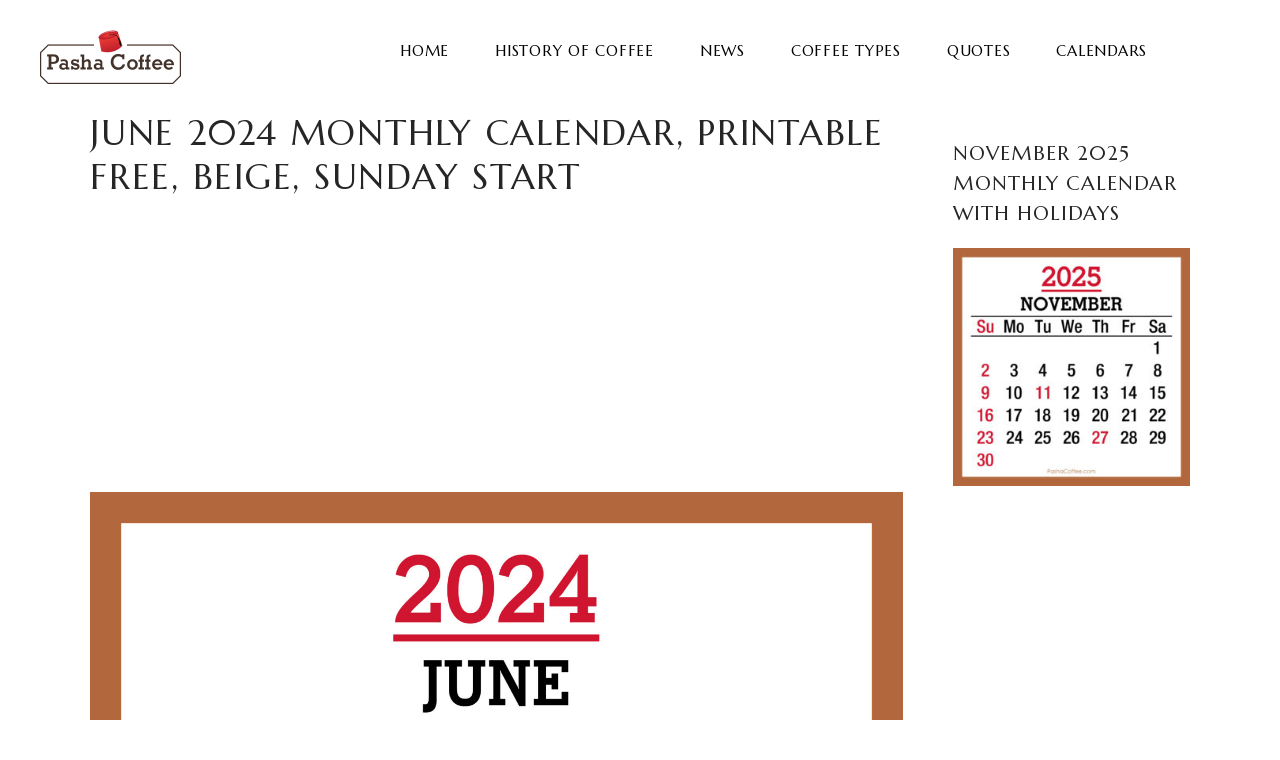

--- FILE ---
content_type: text/html; charset=UTF-8
request_url: https://www.pashacoffee.com/calendars/june-2024-monthly-calendar-printable-free-beige-sunday-start/
body_size: 17723
content:
<!DOCTYPE html>
<html lang="en-US">
<head>
				
			<meta property="og:url" content="https://www.pashacoffee.com/calendars/june-2024-monthly-calendar-printable-free-beige-sunday-start/"/>
			<meta property="og:type" content="article"/>
			<meta property="og:title" content="June 2024 Monthly Calendar, Printable Free, Beige, Sunday Start"/>
			<meta property="og:description" content="Coffee &amp; Coffee Culture"/>
			<meta property="og:image" content="https://www.pashacoffee.com/wp-content/uploads/2022/03/Calendar-2024-June-Beige-SS-001.jpg"/>
		
				
		<meta charset="UTF-8"/>
		<link rel="profile" href="http://gmpg.org/xfn/11"/>
			
				<meta name="viewport" content="width=device-width,initial-scale=1,user-scalable=yes">
		<script type="text/javascript">
/* <![CDATA[ */
(()=>{var e={};e.g=function(){if("object"==typeof globalThis)return globalThis;try{return this||new Function("return this")()}catch(e){if("object"==typeof window)return window}}(),function({ampUrl:n,isCustomizePreview:t,isAmpDevMode:r,noampQueryVarName:o,noampQueryVarValue:s,disabledStorageKey:i,mobileUserAgents:a,regexRegex:c}){if("undefined"==typeof sessionStorage)return;const d=new RegExp(c);if(!a.some((e=>{const n=e.match(d);return!(!n||!new RegExp(n[1],n[2]).test(navigator.userAgent))||navigator.userAgent.includes(e)})))return;e.g.addEventListener("DOMContentLoaded",(()=>{const e=document.getElementById("amp-mobile-version-switcher");if(!e)return;e.hidden=!1;const n=e.querySelector("a[href]");n&&n.addEventListener("click",(()=>{sessionStorage.removeItem(i)}))}));const g=r&&["paired-browsing-non-amp","paired-browsing-amp"].includes(window.name);if(sessionStorage.getItem(i)||t||g)return;const u=new URL(location.href),m=new URL(n);m.hash=u.hash,u.searchParams.has(o)&&s===u.searchParams.get(o)?sessionStorage.setItem(i,"1"):m.href!==u.href&&(window.stop(),location.replace(m.href))}({"ampUrl":"https:\/\/www.pashacoffee.com\/calendars\/june-2024-monthly-calendar-printable-free-beige-sunday-start\/?amp=1","noampQueryVarName":"noamp","noampQueryVarValue":"mobile","disabledStorageKey":"amp_mobile_redirect_disabled","mobileUserAgents":["Mobile","Android","Silk\/","Kindle","BlackBerry","Opera Mini","Opera Mobi"],"regexRegex":"^\\\/((?:.|\\n)+)\\\/([i]*)$","isCustomizePreview":false,"isAmpDevMode":false})})();
/* ]]> */
</script>
<title>June 2024 Monthly Calendar, Printable Free, Beige, Sunday Start &#8211; PashaCoffee.com</title>
<meta name='robots' content='max-image-preview:large' />
	<style>img:is([sizes="auto" i], [sizes^="auto," i]) { contain-intrinsic-size: 3000px 1500px }</style>
	<link rel='dns-prefetch' href='//platform-api.sharethis.com' />
<link rel='dns-prefetch' href='//www.googletagmanager.com' />
<link rel='dns-prefetch' href='//fonts.googleapis.com' />
<link rel="alternate" type="application/rss+xml" title="PashaCoffee.com &raquo; Feed" href="https://www.pashacoffee.com/feed/" />
<link rel="alternate" type="application/rss+xml" title="PashaCoffee.com &raquo; Comments Feed" href="https://www.pashacoffee.com/comments/feed/" />
<script type="text/javascript">
/* <![CDATA[ */
window._wpemojiSettings = {"baseUrl":"https:\/\/s.w.org\/images\/core\/emoji\/16.0.1\/72x72\/","ext":".png","svgUrl":"https:\/\/s.w.org\/images\/core\/emoji\/16.0.1\/svg\/","svgExt":".svg","source":{"concatemoji":"https:\/\/www.pashacoffee.com\/wp-includes\/js\/wp-emoji-release.min.js?ver=6.8.3"}};
/*! This file is auto-generated */
!function(s,n){var o,i,e;function c(e){try{var t={supportTests:e,timestamp:(new Date).valueOf()};sessionStorage.setItem(o,JSON.stringify(t))}catch(e){}}function p(e,t,n){e.clearRect(0,0,e.canvas.width,e.canvas.height),e.fillText(t,0,0);var t=new Uint32Array(e.getImageData(0,0,e.canvas.width,e.canvas.height).data),a=(e.clearRect(0,0,e.canvas.width,e.canvas.height),e.fillText(n,0,0),new Uint32Array(e.getImageData(0,0,e.canvas.width,e.canvas.height).data));return t.every(function(e,t){return e===a[t]})}function u(e,t){e.clearRect(0,0,e.canvas.width,e.canvas.height),e.fillText(t,0,0);for(var n=e.getImageData(16,16,1,1),a=0;a<n.data.length;a++)if(0!==n.data[a])return!1;return!0}function f(e,t,n,a){switch(t){case"flag":return n(e,"\ud83c\udff3\ufe0f\u200d\u26a7\ufe0f","\ud83c\udff3\ufe0f\u200b\u26a7\ufe0f")?!1:!n(e,"\ud83c\udde8\ud83c\uddf6","\ud83c\udde8\u200b\ud83c\uddf6")&&!n(e,"\ud83c\udff4\udb40\udc67\udb40\udc62\udb40\udc65\udb40\udc6e\udb40\udc67\udb40\udc7f","\ud83c\udff4\u200b\udb40\udc67\u200b\udb40\udc62\u200b\udb40\udc65\u200b\udb40\udc6e\u200b\udb40\udc67\u200b\udb40\udc7f");case"emoji":return!a(e,"\ud83e\udedf")}return!1}function g(e,t,n,a){var r="undefined"!=typeof WorkerGlobalScope&&self instanceof WorkerGlobalScope?new OffscreenCanvas(300,150):s.createElement("canvas"),o=r.getContext("2d",{willReadFrequently:!0}),i=(o.textBaseline="top",o.font="600 32px Arial",{});return e.forEach(function(e){i[e]=t(o,e,n,a)}),i}function t(e){var t=s.createElement("script");t.src=e,t.defer=!0,s.head.appendChild(t)}"undefined"!=typeof Promise&&(o="wpEmojiSettingsSupports",i=["flag","emoji"],n.supports={everything:!0,everythingExceptFlag:!0},e=new Promise(function(e){s.addEventListener("DOMContentLoaded",e,{once:!0})}),new Promise(function(t){var n=function(){try{var e=JSON.parse(sessionStorage.getItem(o));if("object"==typeof e&&"number"==typeof e.timestamp&&(new Date).valueOf()<e.timestamp+604800&&"object"==typeof e.supportTests)return e.supportTests}catch(e){}return null}();if(!n){if("undefined"!=typeof Worker&&"undefined"!=typeof OffscreenCanvas&&"undefined"!=typeof URL&&URL.createObjectURL&&"undefined"!=typeof Blob)try{var e="postMessage("+g.toString()+"("+[JSON.stringify(i),f.toString(),p.toString(),u.toString()].join(",")+"));",a=new Blob([e],{type:"text/javascript"}),r=new Worker(URL.createObjectURL(a),{name:"wpTestEmojiSupports"});return void(r.onmessage=function(e){c(n=e.data),r.terminate(),t(n)})}catch(e){}c(n=g(i,f,p,u))}t(n)}).then(function(e){for(var t in e)n.supports[t]=e[t],n.supports.everything=n.supports.everything&&n.supports[t],"flag"!==t&&(n.supports.everythingExceptFlag=n.supports.everythingExceptFlag&&n.supports[t]);n.supports.everythingExceptFlag=n.supports.everythingExceptFlag&&!n.supports.flag,n.DOMReady=!1,n.readyCallback=function(){n.DOMReady=!0}}).then(function(){return e}).then(function(){var e;n.supports.everything||(n.readyCallback(),(e=n.source||{}).concatemoji?t(e.concatemoji):e.wpemoji&&e.twemoji&&(t(e.twemoji),t(e.wpemoji)))}))}((window,document),window._wpemojiSettings);
/* ]]> */
</script>
<style id='wp-emoji-styles-inline-css' type='text/css'>

	img.wp-smiley, img.emoji {
		display: inline !important;
		border: none !important;
		box-shadow: none !important;
		height: 1em !important;
		width: 1em !important;
		margin: 0 0.07em !important;
		vertical-align: -0.1em !important;
		background: none !important;
		padding: 0 !important;
	}
</style>
<link rel='stylesheet' id='wp-block-library-css' href='https://www.pashacoffee.com/wp-includes/css/dist/block-library/style.min.css?ver=6.8.3' type='text/css' media='all' />
<style id='classic-theme-styles-inline-css' type='text/css'>
/*! This file is auto-generated */
.wp-block-button__link{color:#fff;background-color:#32373c;border-radius:9999px;box-shadow:none;text-decoration:none;padding:calc(.667em + 2px) calc(1.333em + 2px);font-size:1.125em}.wp-block-file__button{background:#32373c;color:#fff;text-decoration:none}
</style>
<style id='global-styles-inline-css' type='text/css'>
:root{--wp--preset--aspect-ratio--square: 1;--wp--preset--aspect-ratio--4-3: 4/3;--wp--preset--aspect-ratio--3-4: 3/4;--wp--preset--aspect-ratio--3-2: 3/2;--wp--preset--aspect-ratio--2-3: 2/3;--wp--preset--aspect-ratio--16-9: 16/9;--wp--preset--aspect-ratio--9-16: 9/16;--wp--preset--color--black: #000000;--wp--preset--color--cyan-bluish-gray: #abb8c3;--wp--preset--color--white: #ffffff;--wp--preset--color--pale-pink: #f78da7;--wp--preset--color--vivid-red: #cf2e2e;--wp--preset--color--luminous-vivid-orange: #ff6900;--wp--preset--color--luminous-vivid-amber: #fcb900;--wp--preset--color--light-green-cyan: #7bdcb5;--wp--preset--color--vivid-green-cyan: #00d084;--wp--preset--color--pale-cyan-blue: #8ed1fc;--wp--preset--color--vivid-cyan-blue: #0693e3;--wp--preset--color--vivid-purple: #9b51e0;--wp--preset--gradient--vivid-cyan-blue-to-vivid-purple: linear-gradient(135deg,rgba(6,147,227,1) 0%,rgb(155,81,224) 100%);--wp--preset--gradient--light-green-cyan-to-vivid-green-cyan: linear-gradient(135deg,rgb(122,220,180) 0%,rgb(0,208,130) 100%);--wp--preset--gradient--luminous-vivid-amber-to-luminous-vivid-orange: linear-gradient(135deg,rgba(252,185,0,1) 0%,rgba(255,105,0,1) 100%);--wp--preset--gradient--luminous-vivid-orange-to-vivid-red: linear-gradient(135deg,rgba(255,105,0,1) 0%,rgb(207,46,46) 100%);--wp--preset--gradient--very-light-gray-to-cyan-bluish-gray: linear-gradient(135deg,rgb(238,238,238) 0%,rgb(169,184,195) 100%);--wp--preset--gradient--cool-to-warm-spectrum: linear-gradient(135deg,rgb(74,234,220) 0%,rgb(151,120,209) 20%,rgb(207,42,186) 40%,rgb(238,44,130) 60%,rgb(251,105,98) 80%,rgb(254,248,76) 100%);--wp--preset--gradient--blush-light-purple: linear-gradient(135deg,rgb(255,206,236) 0%,rgb(152,150,240) 100%);--wp--preset--gradient--blush-bordeaux: linear-gradient(135deg,rgb(254,205,165) 0%,rgb(254,45,45) 50%,rgb(107,0,62) 100%);--wp--preset--gradient--luminous-dusk: linear-gradient(135deg,rgb(255,203,112) 0%,rgb(199,81,192) 50%,rgb(65,88,208) 100%);--wp--preset--gradient--pale-ocean: linear-gradient(135deg,rgb(255,245,203) 0%,rgb(182,227,212) 50%,rgb(51,167,181) 100%);--wp--preset--gradient--electric-grass: linear-gradient(135deg,rgb(202,248,128) 0%,rgb(113,206,126) 100%);--wp--preset--gradient--midnight: linear-gradient(135deg,rgb(2,3,129) 0%,rgb(40,116,252) 100%);--wp--preset--font-size--small: 13px;--wp--preset--font-size--medium: 20px;--wp--preset--font-size--large: 36px;--wp--preset--font-size--x-large: 42px;--wp--preset--spacing--20: 0.44rem;--wp--preset--spacing--30: 0.67rem;--wp--preset--spacing--40: 1rem;--wp--preset--spacing--50: 1.5rem;--wp--preset--spacing--60: 2.25rem;--wp--preset--spacing--70: 3.38rem;--wp--preset--spacing--80: 5.06rem;--wp--preset--shadow--natural: 6px 6px 9px rgba(0, 0, 0, 0.2);--wp--preset--shadow--deep: 12px 12px 50px rgba(0, 0, 0, 0.4);--wp--preset--shadow--sharp: 6px 6px 0px rgba(0, 0, 0, 0.2);--wp--preset--shadow--outlined: 6px 6px 0px -3px rgba(255, 255, 255, 1), 6px 6px rgba(0, 0, 0, 1);--wp--preset--shadow--crisp: 6px 6px 0px rgba(0, 0, 0, 1);}:where(.is-layout-flex){gap: 0.5em;}:where(.is-layout-grid){gap: 0.5em;}body .is-layout-flex{display: flex;}.is-layout-flex{flex-wrap: wrap;align-items: center;}.is-layout-flex > :is(*, div){margin: 0;}body .is-layout-grid{display: grid;}.is-layout-grid > :is(*, div){margin: 0;}:where(.wp-block-columns.is-layout-flex){gap: 2em;}:where(.wp-block-columns.is-layout-grid){gap: 2em;}:where(.wp-block-post-template.is-layout-flex){gap: 1.25em;}:where(.wp-block-post-template.is-layout-grid){gap: 1.25em;}.has-black-color{color: var(--wp--preset--color--black) !important;}.has-cyan-bluish-gray-color{color: var(--wp--preset--color--cyan-bluish-gray) !important;}.has-white-color{color: var(--wp--preset--color--white) !important;}.has-pale-pink-color{color: var(--wp--preset--color--pale-pink) !important;}.has-vivid-red-color{color: var(--wp--preset--color--vivid-red) !important;}.has-luminous-vivid-orange-color{color: var(--wp--preset--color--luminous-vivid-orange) !important;}.has-luminous-vivid-amber-color{color: var(--wp--preset--color--luminous-vivid-amber) !important;}.has-light-green-cyan-color{color: var(--wp--preset--color--light-green-cyan) !important;}.has-vivid-green-cyan-color{color: var(--wp--preset--color--vivid-green-cyan) !important;}.has-pale-cyan-blue-color{color: var(--wp--preset--color--pale-cyan-blue) !important;}.has-vivid-cyan-blue-color{color: var(--wp--preset--color--vivid-cyan-blue) !important;}.has-vivid-purple-color{color: var(--wp--preset--color--vivid-purple) !important;}.has-black-background-color{background-color: var(--wp--preset--color--black) !important;}.has-cyan-bluish-gray-background-color{background-color: var(--wp--preset--color--cyan-bluish-gray) !important;}.has-white-background-color{background-color: var(--wp--preset--color--white) !important;}.has-pale-pink-background-color{background-color: var(--wp--preset--color--pale-pink) !important;}.has-vivid-red-background-color{background-color: var(--wp--preset--color--vivid-red) !important;}.has-luminous-vivid-orange-background-color{background-color: var(--wp--preset--color--luminous-vivid-orange) !important;}.has-luminous-vivid-amber-background-color{background-color: var(--wp--preset--color--luminous-vivid-amber) !important;}.has-light-green-cyan-background-color{background-color: var(--wp--preset--color--light-green-cyan) !important;}.has-vivid-green-cyan-background-color{background-color: var(--wp--preset--color--vivid-green-cyan) !important;}.has-pale-cyan-blue-background-color{background-color: var(--wp--preset--color--pale-cyan-blue) !important;}.has-vivid-cyan-blue-background-color{background-color: var(--wp--preset--color--vivid-cyan-blue) !important;}.has-vivid-purple-background-color{background-color: var(--wp--preset--color--vivid-purple) !important;}.has-black-border-color{border-color: var(--wp--preset--color--black) !important;}.has-cyan-bluish-gray-border-color{border-color: var(--wp--preset--color--cyan-bluish-gray) !important;}.has-white-border-color{border-color: var(--wp--preset--color--white) !important;}.has-pale-pink-border-color{border-color: var(--wp--preset--color--pale-pink) !important;}.has-vivid-red-border-color{border-color: var(--wp--preset--color--vivid-red) !important;}.has-luminous-vivid-orange-border-color{border-color: var(--wp--preset--color--luminous-vivid-orange) !important;}.has-luminous-vivid-amber-border-color{border-color: var(--wp--preset--color--luminous-vivid-amber) !important;}.has-light-green-cyan-border-color{border-color: var(--wp--preset--color--light-green-cyan) !important;}.has-vivid-green-cyan-border-color{border-color: var(--wp--preset--color--vivid-green-cyan) !important;}.has-pale-cyan-blue-border-color{border-color: var(--wp--preset--color--pale-cyan-blue) !important;}.has-vivid-cyan-blue-border-color{border-color: var(--wp--preset--color--vivid-cyan-blue) !important;}.has-vivid-purple-border-color{border-color: var(--wp--preset--color--vivid-purple) !important;}.has-vivid-cyan-blue-to-vivid-purple-gradient-background{background: var(--wp--preset--gradient--vivid-cyan-blue-to-vivid-purple) !important;}.has-light-green-cyan-to-vivid-green-cyan-gradient-background{background: var(--wp--preset--gradient--light-green-cyan-to-vivid-green-cyan) !important;}.has-luminous-vivid-amber-to-luminous-vivid-orange-gradient-background{background: var(--wp--preset--gradient--luminous-vivid-amber-to-luminous-vivid-orange) !important;}.has-luminous-vivid-orange-to-vivid-red-gradient-background{background: var(--wp--preset--gradient--luminous-vivid-orange-to-vivid-red) !important;}.has-very-light-gray-to-cyan-bluish-gray-gradient-background{background: var(--wp--preset--gradient--very-light-gray-to-cyan-bluish-gray) !important;}.has-cool-to-warm-spectrum-gradient-background{background: var(--wp--preset--gradient--cool-to-warm-spectrum) !important;}.has-blush-light-purple-gradient-background{background: var(--wp--preset--gradient--blush-light-purple) !important;}.has-blush-bordeaux-gradient-background{background: var(--wp--preset--gradient--blush-bordeaux) !important;}.has-luminous-dusk-gradient-background{background: var(--wp--preset--gradient--luminous-dusk) !important;}.has-pale-ocean-gradient-background{background: var(--wp--preset--gradient--pale-ocean) !important;}.has-electric-grass-gradient-background{background: var(--wp--preset--gradient--electric-grass) !important;}.has-midnight-gradient-background{background: var(--wp--preset--gradient--midnight) !important;}.has-small-font-size{font-size: var(--wp--preset--font-size--small) !important;}.has-medium-font-size{font-size: var(--wp--preset--font-size--medium) !important;}.has-large-font-size{font-size: var(--wp--preset--font-size--large) !important;}.has-x-large-font-size{font-size: var(--wp--preset--font-size--x-large) !important;}
:where(.wp-block-post-template.is-layout-flex){gap: 1.25em;}:where(.wp-block-post-template.is-layout-grid){gap: 1.25em;}
:where(.wp-block-columns.is-layout-flex){gap: 2em;}:where(.wp-block-columns.is-layout-grid){gap: 2em;}
:root :where(.wp-block-pullquote){font-size: 1.5em;line-height: 1.6;}
</style>
<link rel='stylesheet' id='contact-form-7-css' href='https://www.pashacoffee.com/wp-content/plugins/contact-form-7/includes/css/styles.css?ver=6.1.3' type='text/css' media='all' />
<link rel='stylesheet' id='corretto-restaurant-style-css' href='https://www.pashacoffee.com/wp-content/plugins/corretto-restaurant/assets/css/restaurant.min.css?ver=6.8.3' type='text/css' media='all' />
<link rel='stylesheet' id='corretto-restaurant-responsive-style-css' href='https://www.pashacoffee.com/wp-content/plugins/corretto-restaurant/assets/css/restaurant-responsive.min.css?ver=6.8.3' type='text/css' media='all' />
<style id='woocommerce-inline-inline-css' type='text/css'>
.woocommerce form .form-row .required { visibility: visible; }
</style>
<link rel='stylesheet' id='crp-style-rounded-thumbs-css' href='https://www.pashacoffee.com/wp-content/plugins/contextual-related-posts/css/rounded-thumbs.min.css?ver=4.1.0' type='text/css' media='all' />
<style id='crp-style-rounded-thumbs-inline-css' type='text/css'>

			.crp_related.crp-rounded-thumbs a {
				width: 150px;
                height: 150px;
				text-decoration: none;
			}
			.crp_related.crp-rounded-thumbs img {
				max-width: 150px;
				margin: auto;
			}
			.crp_related.crp-rounded-thumbs .crp_title {
				width: 100%;
			}
			
</style>
<link rel='stylesheet' id='brands-styles-css' href='https://www.pashacoffee.com/wp-content/plugins/woocommerce/assets/css/brands.css?ver=10.3.4' type='text/css' media='all' />
<link rel='stylesheet' id='corretto-elated-default-style-css' href='https://www.pashacoffee.com/wp-content/themes/corretto/style.css?ver=6.8.3' type='text/css' media='all' />
<link rel='stylesheet' id='corretto-elated-child-style-css' href='https://www.pashacoffee.com/wp-content/themes/corretto-child/style.css?ver=6.8.3' type='text/css' media='all' />
<link rel='stylesheet' id='corretto-elated-modules-css' href='https://www.pashacoffee.com/wp-content/themes/corretto/assets/css/modules.min.css?ver=6.8.3' type='text/css' media='all' />
<style id='corretto-elated-modules-inline-css' type='text/css'>
.postid-5202.eltdf-boxed .eltdf-wrapper { background-attachment: fixed;}
</style>
<link rel='stylesheet' id='eltdf-font_awesome-css' href='https://www.pashacoffee.com/wp-content/themes/corretto/assets/css/font-awesome/css/font-awesome.min.css?ver=6.8.3' type='text/css' media='all' />
<link rel='stylesheet' id='eltdf-font_elegant-css' href='https://www.pashacoffee.com/wp-content/themes/corretto/assets/css/elegant-icons/style.min.css?ver=6.8.3' type='text/css' media='all' />
<link rel='stylesheet' id='eltdf-ion_icons-css' href='https://www.pashacoffee.com/wp-content/themes/corretto/assets/css/ion-icons/css/ionicons.min.css?ver=6.8.3' type='text/css' media='all' />
<link rel='stylesheet' id='eltdf-linea_icons-css' href='https://www.pashacoffee.com/wp-content/themes/corretto/assets/css/linea-icons/style.css?ver=6.8.3' type='text/css' media='all' />
<link rel='stylesheet' id='eltdf-linear_icons-css' href='https://www.pashacoffee.com/wp-content/themes/corretto/assets/css/linear-icons/style.css?ver=6.8.3' type='text/css' media='all' />
<link rel='stylesheet' id='eltdf-simple_line_icons-css' href='https://www.pashacoffee.com/wp-content/themes/corretto/assets/css/simple-line-icons/simple-line-icons.css?ver=6.8.3' type='text/css' media='all' />
<link rel='stylesheet' id='eltdf-dripicons-css' href='https://www.pashacoffee.com/wp-content/themes/corretto/assets/css/dripicons/dripicons.css?ver=6.8.3' type='text/css' media='all' />
<link rel='stylesheet' id='mediaelement-css' href='https://www.pashacoffee.com/wp-includes/js/mediaelement/mediaelementplayer-legacy.min.css?ver=4.2.17' type='text/css' media='all' />
<link rel='stylesheet' id='wp-mediaelement-css' href='https://www.pashacoffee.com/wp-includes/js/mediaelement/wp-mediaelement.min.css?ver=6.8.3' type='text/css' media='all' />
<link rel='stylesheet' id='corretto-elated-modules-responsive-css' href='https://www.pashacoffee.com/wp-content/themes/corretto/assets/css/modules-responsive.min.css?ver=6.8.3' type='text/css' media='all' />
<link crossorigin="anonymous" rel='stylesheet' id='corretto-elated-google-fonts-css' href='https://fonts.googleapis.com/css?family=Open+Sans%3A300%2C300italic%2C400%2C400italic%2C600%7CMarcellus%3A300%2C300italic%2C400%2C400italic%2C600%7CCabin+Condensed%3A300%2C300italic%2C400%2C400italic%2C600&#038;subset=latin-ext&#038;ver=1.0.0' type='text/css' media='all' />
<script type="text/javascript" src="https://www.pashacoffee.com/wp-includes/js/jquery/jquery.min.js?ver=3.7.1" id="jquery-core-js"></script>
<script type="text/javascript" src="https://www.pashacoffee.com/wp-includes/js/jquery/jquery-migrate.min.js?ver=3.4.1" id="jquery-migrate-js"></script>
<script type="text/javascript" src="https://www.pashacoffee.com/wp-content/plugins/woocommerce/assets/js/jquery-blockui/jquery.blockUI.min.js?ver=2.7.0-wc.10.3.4" id="wc-jquery-blockui-js" data-wp-strategy="defer"></script>
<script type="text/javascript" id="wc-add-to-cart-js-extra">
/* <![CDATA[ */
var wc_add_to_cart_params = {"ajax_url":"\/wp-admin\/admin-ajax.php","wc_ajax_url":"\/?wc-ajax=%%endpoint%%","i18n_view_cart":"View cart","cart_url":"https:\/\/www.pashacoffee.com\/?page_id=2522","is_cart":"","cart_redirect_after_add":"no"};
/* ]]> */
</script>
<script type="text/javascript" src="https://www.pashacoffee.com/wp-content/plugins/woocommerce/assets/js/frontend/add-to-cart.min.js?ver=10.3.4" id="wc-add-to-cart-js" data-wp-strategy="defer"></script>
<script type="text/javascript" src="https://www.pashacoffee.com/wp-content/plugins/woocommerce/assets/js/js-cookie/js.cookie.min.js?ver=2.1.4-wc.10.3.4" id="wc-js-cookie-js" data-wp-strategy="defer"></script>
<script type="text/javascript" src="https://www.pashacoffee.com/wp-content/plugins/js_composer/assets/js/vendors/woocommerce-add-to-cart.js?ver=8.7.2" id="vc_woocommerce-add-to-cart-js-js"></script>
<script type="text/javascript" src="https://www.pashacoffee.com/wp-content/plugins/woocommerce/assets/js/select2/select2.full.min.js?ver=4.0.3-wc.10.3.4" id="wc-select2-js" defer="defer" data-wp-strategy="defer"></script>
<script type="text/javascript" src="//platform-api.sharethis.com/js/sharethis.js#source=googleanalytics-wordpress#product=ga" id="googleanalytics-platform-sharethis-js"></script>

<!-- Google tag (gtag.js) snippet added by Site Kit -->
<!-- Google Analytics snippet added by Site Kit -->
<script type="text/javascript" src="https://www.googletagmanager.com/gtag/js?id=GT-WRHXSRX" id="google_gtagjs-js" async></script>
<script type="text/javascript" id="google_gtagjs-js-after">
/* <![CDATA[ */
window.dataLayer = window.dataLayer || [];function gtag(){dataLayer.push(arguments);}
gtag("set","linker",{"domains":["www.pashacoffee.com"]});
gtag("js", new Date());
gtag("set", "developer_id.dZTNiMT", true);
gtag("config", "GT-WRHXSRX");
 window._googlesitekit = window._googlesitekit || {}; window._googlesitekit.throttledEvents = []; window._googlesitekit.gtagEvent = (name, data) => { var key = JSON.stringify( { name, data } ); if ( !! window._googlesitekit.throttledEvents[ key ] ) { return; } window._googlesitekit.throttledEvents[ key ] = true; setTimeout( () => { delete window._googlesitekit.throttledEvents[ key ]; }, 5 ); gtag( "event", name, { ...data, event_source: "site-kit" } ); }; 
/* ]]> */
</script>
<script></script><link rel="https://api.w.org/" href="https://www.pashacoffee.com/wp-json/" /><link rel="alternate" title="JSON" type="application/json" href="https://www.pashacoffee.com/wp-json/wp/v2/posts/5202" /><link rel="EditURI" type="application/rsd+xml" title="RSD" href="https://www.pashacoffee.com/xmlrpc.php?rsd" />
<meta name="generator" content="WordPress 6.8.3" />
<meta name="generator" content="WooCommerce 10.3.4" />
<link rel="canonical" href="https://www.pashacoffee.com/calendars/june-2024-monthly-calendar-printable-free-beige-sunday-start/" />
<link rel='shortlink' href='https://www.pashacoffee.com/?p=5202' />
<link rel="alternate" title="oEmbed (JSON)" type="application/json+oembed" href="https://www.pashacoffee.com/wp-json/oembed/1.0/embed?url=https%3A%2F%2Fwww.pashacoffee.com%2Fcalendars%2Fjune-2024-monthly-calendar-printable-free-beige-sunday-start%2F" />
<link rel="alternate" title="oEmbed (XML)" type="text/xml+oembed" href="https://www.pashacoffee.com/wp-json/oembed/1.0/embed?url=https%3A%2F%2Fwww.pashacoffee.com%2Fcalendars%2Fjune-2024-monthly-calendar-printable-free-beige-sunday-start%2F&#038;format=xml" />
<meta name="generator" content="Site Kit by Google 1.165.0" />      <style>
      img.wp-post-image{ display: none !important; }
      </style>
      <link rel="alternate" type="text/html" media="only screen and (max-width: 640px)" href="https://www.pashacoffee.com/calendars/june-2024-monthly-calendar-printable-free-beige-sunday-start/?amp=1">	<noscript><style>.woocommerce-product-gallery{ opacity: 1 !important; }</style></noscript>
	<meta name="generator" content="Powered by WPBakery Page Builder - drag and drop page builder for WordPress."/>
<link rel="amphtml" href="https://www.pashacoffee.com/calendars/june-2024-monthly-calendar-printable-free-beige-sunday-start/?amp=1"><style>#amp-mobile-version-switcher{left:0;position:absolute;width:100%;z-index:100}#amp-mobile-version-switcher>a{background-color:#444;border:0;color:#eaeaea;display:block;font-family:-apple-system,BlinkMacSystemFont,Segoe UI,Roboto,Oxygen-Sans,Ubuntu,Cantarell,Helvetica Neue,sans-serif;font-size:16px;font-weight:600;padding:15px 0;text-align:center;-webkit-text-decoration:none;text-decoration:none}#amp-mobile-version-switcher>a:active,#amp-mobile-version-switcher>a:focus,#amp-mobile-version-switcher>a:hover{-webkit-text-decoration:underline;text-decoration:underline}</style><meta name="generator" content="Powered by Slider Revolution 6.7.35 - responsive, Mobile-Friendly Slider Plugin for WordPress with comfortable drag and drop interface." />
<link rel="icon" href="https://www.pashacoffee.com/wp-content/uploads/2022/01/cropped-Pasha-Coffee-Logo-SM-001-32x32.png" sizes="32x32" />
<link rel="icon" href="https://www.pashacoffee.com/wp-content/uploads/2022/01/cropped-Pasha-Coffee-Logo-SM-001-192x192.png" sizes="192x192" />
<link rel="apple-touch-icon" href="https://www.pashacoffee.com/wp-content/uploads/2022/01/cropped-Pasha-Coffee-Logo-SM-001-180x180.png" />
<meta name="msapplication-TileImage" content="https://www.pashacoffee.com/wp-content/uploads/2022/01/cropped-Pasha-Coffee-Logo-SM-001-270x270.png" />
<script>function setREVStartSize(e){
			//window.requestAnimationFrame(function() {
				window.RSIW = window.RSIW===undefined ? window.innerWidth : window.RSIW;
				window.RSIH = window.RSIH===undefined ? window.innerHeight : window.RSIH;
				try {
					var pw = document.getElementById(e.c).parentNode.offsetWidth,
						newh;
					pw = pw===0 || isNaN(pw) || (e.l=="fullwidth" || e.layout=="fullwidth") ? window.RSIW : pw;
					e.tabw = e.tabw===undefined ? 0 : parseInt(e.tabw);
					e.thumbw = e.thumbw===undefined ? 0 : parseInt(e.thumbw);
					e.tabh = e.tabh===undefined ? 0 : parseInt(e.tabh);
					e.thumbh = e.thumbh===undefined ? 0 : parseInt(e.thumbh);
					e.tabhide = e.tabhide===undefined ? 0 : parseInt(e.tabhide);
					e.thumbhide = e.thumbhide===undefined ? 0 : parseInt(e.thumbhide);
					e.mh = e.mh===undefined || e.mh=="" || e.mh==="auto" ? 0 : parseInt(e.mh,0);
					if(e.layout==="fullscreen" || e.l==="fullscreen")
						newh = Math.max(e.mh,window.RSIH);
					else{
						e.gw = Array.isArray(e.gw) ? e.gw : [e.gw];
						for (var i in e.rl) if (e.gw[i]===undefined || e.gw[i]===0) e.gw[i] = e.gw[i-1];
						e.gh = e.el===undefined || e.el==="" || (Array.isArray(e.el) && e.el.length==0)? e.gh : e.el;
						e.gh = Array.isArray(e.gh) ? e.gh : [e.gh];
						for (var i in e.rl) if (e.gh[i]===undefined || e.gh[i]===0) e.gh[i] = e.gh[i-1];
											
						var nl = new Array(e.rl.length),
							ix = 0,
							sl;
						e.tabw = e.tabhide>=pw ? 0 : e.tabw;
						e.thumbw = e.thumbhide>=pw ? 0 : e.thumbw;
						e.tabh = e.tabhide>=pw ? 0 : e.tabh;
						e.thumbh = e.thumbhide>=pw ? 0 : e.thumbh;
						for (var i in e.rl) nl[i] = e.rl[i]<window.RSIW ? 0 : e.rl[i];
						sl = nl[0];
						for (var i in nl) if (sl>nl[i] && nl[i]>0) { sl = nl[i]; ix=i;}
						var m = pw>(e.gw[ix]+e.tabw+e.thumbw) ? 1 : (pw-(e.tabw+e.thumbw)) / (e.gw[ix]);
						newh =  (e.gh[ix] * m) + (e.tabh + e.thumbh);
					}
					var el = document.getElementById(e.c);
					if (el!==null && el) el.style.height = newh+"px";
					el = document.getElementById(e.c+"_wrapper");
					if (el!==null && el) {
						el.style.height = newh+"px";
						el.style.display = "block";
					}
				} catch(e){
					console.log("Failure at Presize of Slider:" + e)
				}
			//});
		  };</script>
		<style type="text/css" id="wp-custom-css">
			.grecaptcha-badge {
    display: none!important;
}

.eltdf-title-holder .eltdf-title-wrapper .eltdf-page-title {    text-transform:uppercase !important;
}		</style>
		<noscript><style> .wpb_animate_when_almost_visible { opacity: 1; }</style></noscript></head>
<body class="wp-singular post-template-default single single-post postid-5202 single-format-standard wp-theme-corretto wp-child-theme-corretto-child theme-corretto corretto-core-1.3.1 eltdf-restaurant-1.1.2 woocommerce-no-js corretto child-child-ver-1.0.1 corretto-ver-1.8 eltdf-grid-1300 eltdf-empty-google-api eltdf-content-background-full-image eltdf-sticky-header-on-scroll-down-up eltdf-dropdown-animate-height eltdf-header-standard eltdf-menu-area-shadow-disable eltdf-menu-area-in-grid-shadow-disable eltdf-menu-area-border-disable eltdf-menu-area-in-grid-border-disable eltdf-logo-area-border-disable eltdf-header-vertical-shadow-disable eltdf-header-vertical-border-disable eltdf-side-menu-slide-from-right eltdf-woocommerce-columns-3 eltdf-woo-normal-space eltdf-woo-pl-info-below-image eltdf-woo-single-thumb-below-image eltdf-woo-single-has-pretty-photo eltdf-default-mobile-header eltdf-sticky-up-mobile-header eltdf-search-covers-header wpb-js-composer js-comp-ver-8.7.2 vc_responsive" itemscope itemtype="http://schema.org/WebPage">
	<section class="eltdf-side-menu">
	<div class="eltdf-close-side-menu-holder">
		<a class="eltdf-close-side-menu eltdf-close-side-menu-icon-pack" href="#">
			<span aria-hidden="true" class="eltdf-icon-font-elegant icon_close "></span>		</a>
	</div>
	<div id="media_image-2" class="widget eltdf-sidearea widget_media_image"><a href="https://www.pashacoffee.com/"><img width="159" height="76" src="https://www.pashacoffee.com/wp-content/uploads/2022/01/Pasha-Coffee-Logo-Side-001.png" class="image wp-image-3400  attachment-full size-full" alt="" style="max-width: 100%; height: auto;" decoding="async" /></a></div><div class="widget eltdf-separator-widget"><div class="eltdf-separator-holder clearfix  eltdf-separator-center eltdf-separator-normal" style="margin-top: 20px;margin-bottom: 10px">
		<div class="eltdf-separator" style="border-style: solid"></div>
	</div>
</div><div id="text-3" class="widget eltdf-sidearea widget_text">			<div class="textwidget"><p>In the last three centuries, 90% of all people living in the Western world have switched from tea to coffee.</p>
</div>
		</div><div class="widget eltdf-separator-widget"><div class="eltdf-separator-holder clearfix  eltdf-separator-center eltdf-separator-normal" style="margin-top: 5px;margin-bottom: 10px">
		<div class="eltdf-separator" style="border-style: solid"></div>
	</div>
</div><div id="text-4" class="widget eltdf-sidearea widget_text">			<div class="textwidget"><p><a href="mailto:info@pashacoffee.com">info@pashacoffee.com</a></p>
</div>
		</div></section>
    <div class="eltdf-wrapper">
        <div class="eltdf-wrapper-inner">
            
<header class="eltdf-page-header">
		
				
	<div class="eltdf-menu-area eltdf-menu-right">
				
						
			<div class="eltdf-vertical-align-containers">
				<div class="eltdf-position-left"><!--
				 --><div class="eltdf-position-left-inner">
						

<div class="eltdf-logo-wrapper">
    <a itemprop="url" href="https://www.pashacoffee.com/" style="height: 67px;">
        <img itemprop="image" class="eltdf-normal-logo" src="https://www.pashacoffee.com/wp-content/uploads/2022/01/Pasha-Coffee-Logo-001.png" width="282" height="134"  alt="logo"/>
        <img itemprop="image" class="eltdf-dark-logo" src="https://www.pashacoffee.com/wp-content/uploads/2022/01/Pasha-Coffee-Logo-Dark-001.png" width="282" height="134"  alt="dark logo"/>        <img itemprop="image" class="eltdf-light-logo" src="https://www.pashacoffee.com/wp-content/uploads/2022/01/Pasha-Coffee-Logo-Light-001.png" width="282" height="134"  alt="light logo"/>    </a>
</div>

											</div>
				</div>
								<div class="eltdf-position-right"><!--
				 --><div class="eltdf-position-right-inner">
													
<nav class="eltdf-main-menu eltdf-drop-down eltdf-default-nav">
    <ul id="menu-main-menu" class="clearfix"><li id="nav-menu-item-3366" class="menu-item menu-item-type-custom menu-item-object-custom menu-item-home  narrow"><a href="http://www.pashacoffee.com/" class=""><span class="item_outer"><span class="item_text">Home</span></span></a></li>
<li id="nav-menu-item-3557" class="menu-item menu-item-type-taxonomy menu-item-object-category  narrow"><a href="https://www.pashacoffee.com/category/history-of-coffee/" class=""><span class="item_outer"><span class="item_text">History Of Coffee</span></span></a></li>
<li id="nav-menu-item-3368" class="menu-item menu-item-type-taxonomy menu-item-object-category  narrow"><a href="https://www.pashacoffee.com/category/news/" class=""><span class="item_outer"><span class="item_text">News</span></span></a></li>
<li id="nav-menu-item-3369" class="menu-item menu-item-type-taxonomy menu-item-object-category menu-item-has-children  has_sub narrow"><a href="https://www.pashacoffee.com/category/coffee-types/" class=""><span class="item_outer"><span class="item_text">Coffee Types</span><i class="eltdf-menu-arrow fa fa-angle-down"></i></span></a>
<div class="second"><div class="inner"><ul>
	<li id="nav-menu-item-3370" class="menu-item menu-item-type-taxonomy menu-item-object-category "><a href="https://www.pashacoffee.com/category/coffee-types/affogato/" class=""><span class="item_outer"><span class="item_text">Affogato</span></span></a></li>
	<li id="nav-menu-item-3371" class="menu-item menu-item-type-taxonomy menu-item-object-category "><a href="https://www.pashacoffee.com/category/coffee-types/americano/" class=""><span class="item_outer"><span class="item_text">Americano</span></span></a></li>
	<li id="nav-menu-item-3372" class="menu-item menu-item-type-taxonomy menu-item-object-category "><a href="https://www.pashacoffee.com/category/coffee-types/cappuccino/" class=""><span class="item_outer"><span class="item_text">Cappuccino</span></span></a></li>
	<li id="nav-menu-item-3373" class="menu-item menu-item-type-taxonomy menu-item-object-category "><a href="https://www.pashacoffee.com/category/coffee-types/espresso/" class=""><span class="item_outer"><span class="item_text">Espresso</span></span></a></li>
	<li id="nav-menu-item-3374" class="menu-item menu-item-type-taxonomy menu-item-object-category "><a href="https://www.pashacoffee.com/category/coffee-types/filter-coffee/" class=""><span class="item_outer"><span class="item_text">Filter Coffee</span></span></a></li>
	<li id="nav-menu-item-3375" class="menu-item menu-item-type-taxonomy menu-item-object-category "><a href="https://www.pashacoffee.com/category/coffee-types/frappe/" class=""><span class="item_outer"><span class="item_text">Frappe</span></span></a></li>
	<li id="nav-menu-item-3376" class="menu-item menu-item-type-taxonomy menu-item-object-category "><a href="https://www.pashacoffee.com/category/coffee-types/irish-coffee/" class=""><span class="item_outer"><span class="item_text">Irish Coffee</span></span></a></li>
	<li id="nav-menu-item-3377" class="menu-item menu-item-type-taxonomy menu-item-object-category "><a href="https://www.pashacoffee.com/category/coffee-types/latte/" class=""><span class="item_outer"><span class="item_text">Latte</span></span></a></li>
	<li id="nav-menu-item-3378" class="menu-item menu-item-type-taxonomy menu-item-object-category "><a href="https://www.pashacoffee.com/category/coffee-types/macchiato/" class=""><span class="item_outer"><span class="item_text">Macchiato</span></span></a></li>
	<li id="nav-menu-item-3379" class="menu-item menu-item-type-taxonomy menu-item-object-category "><a href="https://www.pashacoffee.com/category/coffee-types/mocha/" class=""><span class="item_outer"><span class="item_text">Mocha</span></span></a></li>
	<li id="nav-menu-item-3380" class="menu-item menu-item-type-taxonomy menu-item-object-category "><a href="https://www.pashacoffee.com/category/coffee-types/ristretto/" class=""><span class="item_outer"><span class="item_text">Ristretto</span></span></a></li>
	<li id="nav-menu-item-3381" class="menu-item menu-item-type-taxonomy menu-item-object-category "><a href="https://www.pashacoffee.com/category/coffee-types/turkish-coffee/" class=""><span class="item_outer"><span class="item_text">Turkish Coffee</span></span></a></li>
</ul></div></div>
</li>
<li id="nav-menu-item-4104" class="menu-item menu-item-type-taxonomy menu-item-object-category  narrow"><a href="https://www.pashacoffee.com/category/quotes/" class=""><span class="item_outer"><span class="item_text">Quotes</span></span></a></li>
<li id="nav-menu-item-3382" class="menu-item menu-item-type-taxonomy menu-item-object-category current-post-ancestor current-menu-parent current-post-parent  narrow"><a href="https://www.pashacoffee.com/category/calendars/" class=""><span class="item_outer"><span class="item_text">Calendars</span></span></a></li>
</ul></nav>

														
		<a data-hover-color="rgba(255,255,255,0.8)" style="color: #ffffff;;margin: 0px 18px 0px 0px;" class="eltdf-search-opener eltdf-icon-has-hover eltdf-search-opener-icon-pack" href="javascript:void(0)">
            <span class="eltdf-search-opener-wrapper">
                <span aria-hidden="true" class="eltdf-icon-font-elegant icon_search "></span>	                        </span>
		</a>
			
		<a class="eltdf-side-menu-button-opener eltdf-icon-has-hover eltdf-side-menu-button-opener-icon-pack" data-hover-color="rgba(255,255,255,0.8)" href="javascript:void(0)" style="color: #ffffff;">
						<span class="eltdf-side-menu-icon">
				<span aria-hidden="true" class="eltdf-icon-font-elegant icon_menu "></span>            </span>
		</a>
						</div>
				</div>
			</div>
			
			</div>
			
		
	
<div class="eltdf-sticky-header">
        <div class="eltdf-sticky-holder eltdf-menu-right">
                    <div class="eltdf-vertical-align-containers">
                <div class="eltdf-position-left"><!--
                 --><div class="eltdf-position-left-inner">
                        

<div class="eltdf-logo-wrapper">
    <a itemprop="url" href="https://www.pashacoffee.com/" style="height: 51px;">
        <img itemprop="image" class="eltdf-normal-logo" src="https://www.pashacoffee.com/wp-content/uploads/2022/01/Pasha-Coffee-Logo-Sticky-001.png" width="214" height="102"  alt="logo"/>
        <img itemprop="image" class="eltdf-dark-logo" src="https://www.pashacoffee.com/wp-content/uploads/2022/01/Pasha-Coffee-Logo-Dark-001.png" width="282" height="134"  alt="dark logo"/>        <img itemprop="image" class="eltdf-light-logo" src="https://www.pashacoffee.com/wp-content/uploads/2022/01/Pasha-Coffee-Logo-Light-001.png" width="282" height="134"  alt="light logo"/>    </a>
</div>

                                            </div>
                </div>
                                <div class="eltdf-position-right"><!--
                 --><div class="eltdf-position-right-inner">
                                                    
<nav class="eltdf-main-menu eltdf-drop-down eltdf-sticky-nav">
    <ul id="menu-main-menu-1" class="clearfix"><li id="sticky-nav-menu-item-3366" class="menu-item menu-item-type-custom menu-item-object-custom menu-item-home  narrow"><a href="http://www.pashacoffee.com/" class=""><span class="item_outer"><span class="item_text">Home</span><span class="plus"></span></span></a></li>
<li id="sticky-nav-menu-item-3557" class="menu-item menu-item-type-taxonomy menu-item-object-category  narrow"><a href="https://www.pashacoffee.com/category/history-of-coffee/" class=""><span class="item_outer"><span class="item_text">History Of Coffee</span><span class="plus"></span></span></a></li>
<li id="sticky-nav-menu-item-3368" class="menu-item menu-item-type-taxonomy menu-item-object-category  narrow"><a href="https://www.pashacoffee.com/category/news/" class=""><span class="item_outer"><span class="item_text">News</span><span class="plus"></span></span></a></li>
<li id="sticky-nav-menu-item-3369" class="menu-item menu-item-type-taxonomy menu-item-object-category menu-item-has-children  has_sub narrow"><a href="https://www.pashacoffee.com/category/coffee-types/" class=""><span class="item_outer"><span class="item_text">Coffee Types</span><span class="plus"></span><i class="eltdf-menu-arrow fa fa-angle-down"></i></span></a>
<div class="second"><div class="inner"><ul>
	<li id="sticky-nav-menu-item-3370" class="menu-item menu-item-type-taxonomy menu-item-object-category "><a href="https://www.pashacoffee.com/category/coffee-types/affogato/" class=""><span class="item_outer"><span class="item_text">Affogato</span><span class="plus"></span></span></a></li>
	<li id="sticky-nav-menu-item-3371" class="menu-item menu-item-type-taxonomy menu-item-object-category "><a href="https://www.pashacoffee.com/category/coffee-types/americano/" class=""><span class="item_outer"><span class="item_text">Americano</span><span class="plus"></span></span></a></li>
	<li id="sticky-nav-menu-item-3372" class="menu-item menu-item-type-taxonomy menu-item-object-category "><a href="https://www.pashacoffee.com/category/coffee-types/cappuccino/" class=""><span class="item_outer"><span class="item_text">Cappuccino</span><span class="plus"></span></span></a></li>
	<li id="sticky-nav-menu-item-3373" class="menu-item menu-item-type-taxonomy menu-item-object-category "><a href="https://www.pashacoffee.com/category/coffee-types/espresso/" class=""><span class="item_outer"><span class="item_text">Espresso</span><span class="plus"></span></span></a></li>
	<li id="sticky-nav-menu-item-3374" class="menu-item menu-item-type-taxonomy menu-item-object-category "><a href="https://www.pashacoffee.com/category/coffee-types/filter-coffee/" class=""><span class="item_outer"><span class="item_text">Filter Coffee</span><span class="plus"></span></span></a></li>
	<li id="sticky-nav-menu-item-3375" class="menu-item menu-item-type-taxonomy menu-item-object-category "><a href="https://www.pashacoffee.com/category/coffee-types/frappe/" class=""><span class="item_outer"><span class="item_text">Frappe</span><span class="plus"></span></span></a></li>
	<li id="sticky-nav-menu-item-3376" class="menu-item menu-item-type-taxonomy menu-item-object-category "><a href="https://www.pashacoffee.com/category/coffee-types/irish-coffee/" class=""><span class="item_outer"><span class="item_text">Irish Coffee</span><span class="plus"></span></span></a></li>
	<li id="sticky-nav-menu-item-3377" class="menu-item menu-item-type-taxonomy menu-item-object-category "><a href="https://www.pashacoffee.com/category/coffee-types/latte/" class=""><span class="item_outer"><span class="item_text">Latte</span><span class="plus"></span></span></a></li>
	<li id="sticky-nav-menu-item-3378" class="menu-item menu-item-type-taxonomy menu-item-object-category "><a href="https://www.pashacoffee.com/category/coffee-types/macchiato/" class=""><span class="item_outer"><span class="item_text">Macchiato</span><span class="plus"></span></span></a></li>
	<li id="sticky-nav-menu-item-3379" class="menu-item menu-item-type-taxonomy menu-item-object-category "><a href="https://www.pashacoffee.com/category/coffee-types/mocha/" class=""><span class="item_outer"><span class="item_text">Mocha</span><span class="plus"></span></span></a></li>
	<li id="sticky-nav-menu-item-3380" class="menu-item menu-item-type-taxonomy menu-item-object-category "><a href="https://www.pashacoffee.com/category/coffee-types/ristretto/" class=""><span class="item_outer"><span class="item_text">Ristretto</span><span class="plus"></span></span></a></li>
	<li id="sticky-nav-menu-item-3381" class="menu-item menu-item-type-taxonomy menu-item-object-category "><a href="https://www.pashacoffee.com/category/coffee-types/turkish-coffee/" class=""><span class="item_outer"><span class="item_text">Turkish Coffee</span><span class="plus"></span></span></a></li>
</ul></div></div>
</li>
<li id="sticky-nav-menu-item-4104" class="menu-item menu-item-type-taxonomy menu-item-object-category  narrow"><a href="https://www.pashacoffee.com/category/quotes/" class=""><span class="item_outer"><span class="item_text">Quotes</span><span class="plus"></span></span></a></li>
<li id="sticky-nav-menu-item-3382" class="menu-item menu-item-type-taxonomy menu-item-object-category current-post-ancestor current-menu-parent current-post-parent  narrow"><a href="https://www.pashacoffee.com/category/calendars/" class=""><span class="item_outer"><span class="item_text">Calendars</span><span class="plus"></span></span></a></li>
</ul></nav>

                                                                    </div>
                </div>
            </div>
                </div>
	</div>

	
	<form action="https://www.pashacoffee.com/" class="eltdf-search-cover" method="get">
				<div class="eltdf-form-holder-outer">
				<div class="eltdf-form-holder">
					<div class="eltdf-form-holder-inner">
						<input type="text" placeholder="Search" name="s" class="eltdf_search_field" autocomplete="off" />
						<a class="eltdf-search-close eltdf-search-close-icon-pack" href="#">
							<span aria-hidden="true" class="eltdf-icon-font-elegant icon_close "></span>						</a>
					</div>
				</div>
			</div>
	</form></header>


<header class="eltdf-mobile-header">
		
	<div class="eltdf-mobile-header-inner">
		<div class="eltdf-mobile-header-holder">
			<div class="eltdf-grid">
				<div class="eltdf-vertical-align-containers">
					<div class="eltdf-vertical-align-containers">
													<div class="eltdf-mobile-menu-opener eltdf-mobile-menu-opener-icon-pack">
								<a href="javascript:void(0)">
									<span class="eltdf-mobile-menu-icon">
										<span aria-hidden="true" class="eltdf-icon-font-elegant icon_menu "></span>									</span>
																	</a>
							</div>
												<div class="eltdf-position-center"><!--
						 --><div class="eltdf-position-center-inner">
								

<div class="eltdf-mobile-logo-wrapper">
    <a itemprop="url" href="https://www.pashacoffee.com/" style="height: 55px">
        <img itemprop="image" src="https://www.pashacoffee.com/wp-content/uploads/2022/01/Pasha-Coffee-Logo-Mobile-001.png" width="232" height="110"  alt="Mobile Logo"/>
    </a>
</div>

							</div>
						</div>
						<div class="eltdf-position-right"><!--
						 --><div class="eltdf-position-right-inner">
															</div>
						</div>
					</div>
				</div>
			</div>
		</div>
		
    <nav class="eltdf-mobile-nav" role="navigation" aria-label="Mobile Menu">
        <div class="eltdf-grid">

            <ul id="menu-main-menu-2" class=""><li id="mobile-menu-item-3366" class="menu-item menu-item-type-custom menu-item-object-custom menu-item-home "><a href="http://www.pashacoffee.com/" class=""><span>Home</span></a></li>
<li id="mobile-menu-item-3557" class="menu-item menu-item-type-taxonomy menu-item-object-category "><a href="https://www.pashacoffee.com/category/history-of-coffee/" class=""><span>History Of Coffee</span></a></li>
<li id="mobile-menu-item-3368" class="menu-item menu-item-type-taxonomy menu-item-object-category "><a href="https://www.pashacoffee.com/category/news/" class=""><span>News</span></a></li>
<li id="mobile-menu-item-3369" class="menu-item menu-item-type-taxonomy menu-item-object-category menu-item-has-children  has_sub"><a href="https://www.pashacoffee.com/category/coffee-types/" class=""><span>Coffee Types</span></a><span class="mobile_arrow"><i class="eltdf-sub-arrow fa fa-angle-right"></i><i class="fa fa-angle-down"></i></span>
<ul class="sub_menu">
	<li id="mobile-menu-item-3370" class="menu-item menu-item-type-taxonomy menu-item-object-category "><a href="https://www.pashacoffee.com/category/coffee-types/affogato/" class=""><span>Affogato</span></a></li>
	<li id="mobile-menu-item-3371" class="menu-item menu-item-type-taxonomy menu-item-object-category "><a href="https://www.pashacoffee.com/category/coffee-types/americano/" class=""><span>Americano</span></a></li>
	<li id="mobile-menu-item-3372" class="menu-item menu-item-type-taxonomy menu-item-object-category "><a href="https://www.pashacoffee.com/category/coffee-types/cappuccino/" class=""><span>Cappuccino</span></a></li>
	<li id="mobile-menu-item-3373" class="menu-item menu-item-type-taxonomy menu-item-object-category "><a href="https://www.pashacoffee.com/category/coffee-types/espresso/" class=""><span>Espresso</span></a></li>
	<li id="mobile-menu-item-3374" class="menu-item menu-item-type-taxonomy menu-item-object-category "><a href="https://www.pashacoffee.com/category/coffee-types/filter-coffee/" class=""><span>Filter Coffee</span></a></li>
	<li id="mobile-menu-item-3375" class="menu-item menu-item-type-taxonomy menu-item-object-category "><a href="https://www.pashacoffee.com/category/coffee-types/frappe/" class=""><span>Frappe</span></a></li>
	<li id="mobile-menu-item-3376" class="menu-item menu-item-type-taxonomy menu-item-object-category "><a href="https://www.pashacoffee.com/category/coffee-types/irish-coffee/" class=""><span>Irish Coffee</span></a></li>
	<li id="mobile-menu-item-3377" class="menu-item menu-item-type-taxonomy menu-item-object-category "><a href="https://www.pashacoffee.com/category/coffee-types/latte/" class=""><span>Latte</span></a></li>
	<li id="mobile-menu-item-3378" class="menu-item menu-item-type-taxonomy menu-item-object-category "><a href="https://www.pashacoffee.com/category/coffee-types/macchiato/" class=""><span>Macchiato</span></a></li>
	<li id="mobile-menu-item-3379" class="menu-item menu-item-type-taxonomy menu-item-object-category "><a href="https://www.pashacoffee.com/category/coffee-types/mocha/" class=""><span>Mocha</span></a></li>
	<li id="mobile-menu-item-3380" class="menu-item menu-item-type-taxonomy menu-item-object-category "><a href="https://www.pashacoffee.com/category/coffee-types/ristretto/" class=""><span>Ristretto</span></a></li>
	<li id="mobile-menu-item-3381" class="menu-item menu-item-type-taxonomy menu-item-object-category "><a href="https://www.pashacoffee.com/category/coffee-types/turkish-coffee/" class=""><span>Turkish Coffee</span></a></li>
</ul>
</li>
<li id="mobile-menu-item-4104" class="menu-item menu-item-type-taxonomy menu-item-object-category "><a href="https://www.pashacoffee.com/category/quotes/" class=""><span>Quotes</span></a></li>
<li id="mobile-menu-item-3382" class="menu-item menu-item-type-taxonomy menu-item-object-category current-post-ancestor current-menu-parent current-post-parent "><a href="https://www.pashacoffee.com/category/calendars/" class=""><span>Calendars</span></a></li>
</ul>        </div>
    </nav>

	</div>
	
	<form action="https://www.pashacoffee.com/" class="eltdf-search-cover" method="get">
				<div class="eltdf-form-holder-outer">
				<div class="eltdf-form-holder">
					<div class="eltdf-form-holder-inner">
						<input type="text" placeholder="Search" name="s" class="eltdf_search_field" autocomplete="off" />
						<a class="eltdf-search-close eltdf-search-close-icon-pack" href="#">
							<span aria-hidden="true" class="eltdf-icon-font-elegant icon_close "></span>						</a>
					</div>
				</div>
			</div>
	</form></header>

			<a id="eltdf-back-to-top" href="#">
				<span class="eltdf-back-to-top-inner">
                    <span class="eltdf-icon-stack">
	                     <i class="eltdf-icon-font-awesome fa fa-angle-up "></i>                    </span>
				</span>
			</a>
			        
            <div class="eltdf-content" style="margin-top: -100px">
                <div class="eltdf-content-inner">	
	<div class="eltdf-container">
				
		<div class="eltdf-container-inner clearfix">
			<div class="eltdf-grid-row eltdf-content-has-sidebar eltdf-grid-large-gutter">
	<div class="eltdf-page-content-holder eltdf-grid-col-9">
		<div class="eltdf-blog-holder eltdf-blog-single eltdf-blog-single-standard">
			<article id="post-5202" class="post-5202 post type-post status-publish format-standard has-post-thumbnail hentry category-calendars tag-2024-monthly-calendar tag-2024-monthly-calendars tag-2024-monthly-planner tag-2024-monthly-planners">
    <div class="eltdf-post-content">
        <div class="eltdf-post-heading">
            
	<div class="eltdf-post-image">
					<img width="2600" height="2600" src="https://www.pashacoffee.com/wp-content/uploads/2022/03/Calendar-2024-June-Beige-SS-001.jpg" class="attachment-full size-full wp-post-image" alt="" decoding="async" fetchpriority="high" srcset="https://www.pashacoffee.com/wp-content/uploads/2022/03/Calendar-2024-June-Beige-SS-001.jpg 2600w, https://www.pashacoffee.com/wp-content/uploads/2022/03/Calendar-2024-June-Beige-SS-001-300x300.jpg 300w, https://www.pashacoffee.com/wp-content/uploads/2022/03/Calendar-2024-June-Beige-SS-001-1024x1024.jpg 1024w, https://www.pashacoffee.com/wp-content/uploads/2022/03/Calendar-2024-June-Beige-SS-001-150x150.jpg 150w, https://www.pashacoffee.com/wp-content/uploads/2022/03/Calendar-2024-June-Beige-SS-001-768x768.jpg 768w, https://www.pashacoffee.com/wp-content/uploads/2022/03/Calendar-2024-June-Beige-SS-001-1536x1536.jpg 1536w, https://www.pashacoffee.com/wp-content/uploads/2022/03/Calendar-2024-June-Beige-SS-001-550x550.jpg 550w, https://www.pashacoffee.com/wp-content/uploads/2022/03/Calendar-2024-June-Beige-SS-001-1100x1100.jpg 1100w, https://www.pashacoffee.com/wp-content/uploads/2022/03/Calendar-2024-June-Beige-SS-001-600x600.jpg 600w, https://www.pashacoffee.com/wp-content/uploads/2022/03/Calendar-2024-June-Beige-SS-001-100x100.jpg 100w" sizes="(max-width: 2600px) 100vw, 2600px" />					</div>
        </div>
        <div class="eltdf-post-text">
            <div class="eltdf-post-text-inner">
                <div class="eltdf-post-info-top">
                    <div class="eltdf-post-info-author">
    <span class="eltdf-post-info-author-text">
        by    </span>
    <a itemprop="author" class="eltdf-post-info-author-link" href="https://www.pashacoffee.com/author/pashacoffee/">
        PashaCoffee    </a>
</div>                    <div itemprop="dateCreated" class="eltdf-post-info-date entry-date published updated">
            <a itemprop="url" href="https://www.pashacoffee.com/2022/03/">
    
        03/15/2022        </a>
    <meta itemprop="interactionCount" content="UserComments: 0"/>
</div>                    <div class="eltdf-post-info-category">
    <a href="https://www.pashacoffee.com/category/calendars/" rel="category tag">Calendars</a></div>                </div>
                <div class="eltdf-post-text-main">
                    
<h3 itemprop="name" class="entry-title eltdf-post-title" >
            June 2024 Monthly Calendar, Printable Free, Beige, Sunday Start    </h3>                    <script async src="https://pagead2.googlesyndication.com/pagead/js/adsbygoogle.js"></script>
<!-- PashaCoffee-Responsive -->
<ins class="adsbygoogle"
     style="display:block"
     data-ad-client="ca-pub-0904346313755327"
     data-ad-slot="9398104339"
     data-ad-format="auto"
     data-full-width-responsive="true"></ins>
<script>
     (adsbygoogle = window.adsbygoogle || []).push({});
</script><p><a href="https://www.pashacoffee.com/wp-content/uploads/2022/03/Calendar-2024-June-Beige-SS-001.jpg"><img decoding="async" class="aligncenter size-full wp-image-5231" src="https://www.pashacoffee.com/wp-content/uploads/2022/03/Calendar-2024-June-Beige-SS-001.jpg" alt="" width="2600" height="2600" srcset="https://www.pashacoffee.com/wp-content/uploads/2022/03/Calendar-2024-June-Beige-SS-001.jpg 2600w, https://www.pashacoffee.com/wp-content/uploads/2022/03/Calendar-2024-June-Beige-SS-001-300x300.jpg 300w, https://www.pashacoffee.com/wp-content/uploads/2022/03/Calendar-2024-June-Beige-SS-001-1024x1024.jpg 1024w, https://www.pashacoffee.com/wp-content/uploads/2022/03/Calendar-2024-June-Beige-SS-001-150x150.jpg 150w, https://www.pashacoffee.com/wp-content/uploads/2022/03/Calendar-2024-June-Beige-SS-001-768x768.jpg 768w, https://www.pashacoffee.com/wp-content/uploads/2022/03/Calendar-2024-June-Beige-SS-001-1536x1536.jpg 1536w, https://www.pashacoffee.com/wp-content/uploads/2022/03/Calendar-2024-June-Beige-SS-001-550x550.jpg 550w, https://www.pashacoffee.com/wp-content/uploads/2022/03/Calendar-2024-June-Beige-SS-001-1100x1100.jpg 1100w, https://www.pashacoffee.com/wp-content/uploads/2022/03/Calendar-2024-June-Beige-SS-001-600x600.jpg 600w, https://www.pashacoffee.com/wp-content/uploads/2022/03/Calendar-2024-June-Beige-SS-001-100x100.jpg 100w" sizes="(max-width: 2600px) 100vw, 2600px" /></a></p><div class="UZzqmiyh" style="clear:both;float:left;width:100%;margin:0 0 20px 0;"><script async src="https://pagead2.googlesyndication.com/pagead/js/adsbygoogle.js"></script>
<!-- PashaCoffee-Responsive -->
<ins class="adsbygoogle"
     style="display:block"
     data-ad-client="ca-pub-0904346313755327"
     data-ad-slot="9398104339"
     data-ad-format="auto"
     data-full-width-responsive="true"></ins>
<script>
     (adsbygoogle = window.adsbygoogle || []).push({});
</script></div>
<h2 style="text-align: center;">June 2024 Calendar – June 2024 Planner</h2>
<p style="text-align: center;">2024 Calendar Printable – Planner, Calendar<br />
<strong>Calendar Dimensions: 2600 x 2600 Pixels – High Resolution, JPG</strong><br />
<strong>Free 2024 Printable Monthly Calendar, Beige</strong><br />
Calendar with Sunday Start<br />
<strong>Click Here for Monday Start Version</strong></p>
<p style="text-align: center;"><a href="https://www.pashacoffee.com/wp-content/uploads/2022/03/Calendar-2024-June-Beige-SS-001.jpg"><strong>Click Here to Enlarge Image and Download</strong></a></p>
<div class="CNKTvHBY" style="clear:both;float:left;width:100%;margin:0 0 20px 0;"><script async src="https://pagead2.googlesyndication.com/pagead/js/adsbygoogle.js"></script>
<!-- PashaCoffee-Responsive -->
<ins class="adsbygoogle"
     style="display:block"
     data-ad-client="ca-pub-0904346313755327"
     data-ad-slot="9398104339"
     data-ad-format="auto"
     data-full-width-responsive="true"></ins>
<script>
     (adsbygoogle = window.adsbygoogle || []).push({});
</script></div><script async src="https://pagead2.googlesyndication.com/pagead/js/adsbygoogle.js"></script>
<!-- PashaCoffee-Responsive -->
<ins class="adsbygoogle"
     style="display:block"
     data-ad-client="ca-pub-0904346313755327"
     data-ad-slot="9398104339"
     data-ad-format="auto"
     data-full-width-responsive="true"></ins>
<script>
     (adsbygoogle = window.adsbygoogle || []).push({});
</script><div class="crp_related     crp-rounded-thumbs"><h5>Related Posts:</h5><ul><li><a href="https://www.pashacoffee.com/calendars/june-2026-monthly-calendar-printable-free-sunday-start/"     class="crp_link post-7358"><figure><img width="150" height="150" src="https://www.pashacoffee.com/wp-content/uploads/2025/07/2026-Calendar-June-Beige-SS-001-150x150.jpg" class="crp_featured crp_thumb crp_thumbnail" alt="2026-Calendar-June-Beige-SS-001" style="" title="June 2026 Monthly Calendar, Printable Free, Sunday Start" srcset="https://www.pashacoffee.com/wp-content/uploads/2025/07/2026-Calendar-June-Beige-SS-001-150x150.jpg 150w, https://www.pashacoffee.com/wp-content/uploads/2025/07/2026-Calendar-June-Beige-SS-001-300x300.jpg 300w, https://www.pashacoffee.com/wp-content/uploads/2025/07/2026-Calendar-June-Beige-SS-001-1024x1024.jpg 1024w, https://www.pashacoffee.com/wp-content/uploads/2025/07/2026-Calendar-June-Beige-SS-001-768x768.jpg 768w, https://www.pashacoffee.com/wp-content/uploads/2025/07/2026-Calendar-June-Beige-SS-001-1536x1536.jpg 1536w, https://www.pashacoffee.com/wp-content/uploads/2025/07/2026-Calendar-June-Beige-SS-001-550x550.jpg 550w, https://www.pashacoffee.com/wp-content/uploads/2025/07/2026-Calendar-June-Beige-SS-001-1100x1100.jpg 1100w, https://www.pashacoffee.com/wp-content/uploads/2025/07/2026-Calendar-June-Beige-SS-001-600x600.jpg 600w, https://www.pashacoffee.com/wp-content/uploads/2025/07/2026-Calendar-June-Beige-SS-001-100x100.jpg 100w" sizes="(max-width: 150px) 100vw, 150px" srcset="https://www.pashacoffee.com/wp-content/uploads/2025/07/2026-Calendar-June-Beige-SS-001-150x150.jpg 150w, https://www.pashacoffee.com/wp-content/uploads/2025/07/2026-Calendar-June-Beige-SS-001-300x300.jpg 300w, https://www.pashacoffee.com/wp-content/uploads/2025/07/2026-Calendar-June-Beige-SS-001-1024x1024.jpg 1024w, https://www.pashacoffee.com/wp-content/uploads/2025/07/2026-Calendar-June-Beige-SS-001-768x768.jpg 768w, https://www.pashacoffee.com/wp-content/uploads/2025/07/2026-Calendar-June-Beige-SS-001-1536x1536.jpg 1536w, https://www.pashacoffee.com/wp-content/uploads/2025/07/2026-Calendar-June-Beige-SS-001-550x550.jpg 550w, https://www.pashacoffee.com/wp-content/uploads/2025/07/2026-Calendar-June-Beige-SS-001-1100x1100.jpg 1100w, https://www.pashacoffee.com/wp-content/uploads/2025/07/2026-Calendar-June-Beige-SS-001-600x600.jpg 600w, https://www.pashacoffee.com/wp-content/uploads/2025/07/2026-Calendar-June-Beige-SS-001-100x100.jpg 100w" /></figure><span class="crp_title">June 2026 Monthly Calendar, Printable Free, Sunday Start</span></a></li><li><a href="https://www.pashacoffee.com/calendars/june-2027-monthly-calendar-printable-free-sunday-start/"     class="crp_link post-7740"><figure><img width="150" height="150" src="https://www.pashacoffee.com/wp-content/uploads/2025/09/2027-Calendar-June-Beige-SS-001-150x150.jpg" class="crp_featured crp_thumb crp_thumbnail" alt="2027-Calendar-June-Beige-SS-001" style="" title="June 2027 Monthly Calendar, Printable Free, Sunday Start" srcset="https://www.pashacoffee.com/wp-content/uploads/2025/09/2027-Calendar-June-Beige-SS-001-150x150.jpg 150w, https://www.pashacoffee.com/wp-content/uploads/2025/09/2027-Calendar-June-Beige-SS-001-300x300.jpg 300w, https://www.pashacoffee.com/wp-content/uploads/2025/09/2027-Calendar-June-Beige-SS-001-1024x1024.jpg 1024w, https://www.pashacoffee.com/wp-content/uploads/2025/09/2027-Calendar-June-Beige-SS-001-768x768.jpg 768w, https://www.pashacoffee.com/wp-content/uploads/2025/09/2027-Calendar-June-Beige-SS-001-1536x1536.jpg 1536w, https://www.pashacoffee.com/wp-content/uploads/2025/09/2027-Calendar-June-Beige-SS-001-550x550.jpg 550w, https://www.pashacoffee.com/wp-content/uploads/2025/09/2027-Calendar-June-Beige-SS-001-1100x1100.jpg 1100w, https://www.pashacoffee.com/wp-content/uploads/2025/09/2027-Calendar-June-Beige-SS-001-600x600.jpg 600w, https://www.pashacoffee.com/wp-content/uploads/2025/09/2027-Calendar-June-Beige-SS-001-100x100.jpg 100w" sizes="(max-width: 150px) 100vw, 150px" srcset="https://www.pashacoffee.com/wp-content/uploads/2025/09/2027-Calendar-June-Beige-SS-001-150x150.jpg 150w, https://www.pashacoffee.com/wp-content/uploads/2025/09/2027-Calendar-June-Beige-SS-001-300x300.jpg 300w, https://www.pashacoffee.com/wp-content/uploads/2025/09/2027-Calendar-June-Beige-SS-001-1024x1024.jpg 1024w, https://www.pashacoffee.com/wp-content/uploads/2025/09/2027-Calendar-June-Beige-SS-001-768x768.jpg 768w, https://www.pashacoffee.com/wp-content/uploads/2025/09/2027-Calendar-June-Beige-SS-001-1536x1536.jpg 1536w, https://www.pashacoffee.com/wp-content/uploads/2025/09/2027-Calendar-June-Beige-SS-001-550x550.jpg 550w, https://www.pashacoffee.com/wp-content/uploads/2025/09/2027-Calendar-June-Beige-SS-001-1100x1100.jpg 1100w, https://www.pashacoffee.com/wp-content/uploads/2025/09/2027-Calendar-June-Beige-SS-001-600x600.jpg 600w, https://www.pashacoffee.com/wp-content/uploads/2025/09/2027-Calendar-June-Beige-SS-001-100x100.jpg 100w" /></figure><span class="crp_title">June 2027 Monthly Calendar, Printable Free, Sunday Start</span></a></li><li><a href="https://www.pashacoffee.com/calendars/june-2028-monthly-calendar-printable-free-sunday-start/"     class="crp_link post-8191"><figure><img width="150" height="150" src="https://www.pashacoffee.com/wp-content/uploads/2025/09/2028-Calendar-June-Beige-SS-001-150x150.jpg" class="crp_featured crp_thumb crp_thumbnail" alt="2028-Calendar-June-Beige-SS-001" style="" title="June 2028 Monthly Calendar, Printable Free, Sunday Start" srcset="https://www.pashacoffee.com/wp-content/uploads/2025/09/2028-Calendar-June-Beige-SS-001-150x150.jpg 150w, https://www.pashacoffee.com/wp-content/uploads/2025/09/2028-Calendar-June-Beige-SS-001-300x300.jpg 300w, https://www.pashacoffee.com/wp-content/uploads/2025/09/2028-Calendar-June-Beige-SS-001-1024x1024.jpg 1024w, https://www.pashacoffee.com/wp-content/uploads/2025/09/2028-Calendar-June-Beige-SS-001-768x768.jpg 768w, https://www.pashacoffee.com/wp-content/uploads/2025/09/2028-Calendar-June-Beige-SS-001-1536x1536.jpg 1536w, https://www.pashacoffee.com/wp-content/uploads/2025/09/2028-Calendar-June-Beige-SS-001-550x550.jpg 550w, https://www.pashacoffee.com/wp-content/uploads/2025/09/2028-Calendar-June-Beige-SS-001-1100x1100.jpg 1100w, https://www.pashacoffee.com/wp-content/uploads/2025/09/2028-Calendar-June-Beige-SS-001-600x600.jpg 600w, https://www.pashacoffee.com/wp-content/uploads/2025/09/2028-Calendar-June-Beige-SS-001-100x100.jpg 100w" sizes="(max-width: 150px) 100vw, 150px" srcset="https://www.pashacoffee.com/wp-content/uploads/2025/09/2028-Calendar-June-Beige-SS-001-150x150.jpg 150w, https://www.pashacoffee.com/wp-content/uploads/2025/09/2028-Calendar-June-Beige-SS-001-300x300.jpg 300w, https://www.pashacoffee.com/wp-content/uploads/2025/09/2028-Calendar-June-Beige-SS-001-1024x1024.jpg 1024w, https://www.pashacoffee.com/wp-content/uploads/2025/09/2028-Calendar-June-Beige-SS-001-768x768.jpg 768w, https://www.pashacoffee.com/wp-content/uploads/2025/09/2028-Calendar-June-Beige-SS-001-1536x1536.jpg 1536w, https://www.pashacoffee.com/wp-content/uploads/2025/09/2028-Calendar-June-Beige-SS-001-550x550.jpg 550w, https://www.pashacoffee.com/wp-content/uploads/2025/09/2028-Calendar-June-Beige-SS-001-1100x1100.jpg 1100w, https://www.pashacoffee.com/wp-content/uploads/2025/09/2028-Calendar-June-Beige-SS-001-600x600.jpg 600w, https://www.pashacoffee.com/wp-content/uploads/2025/09/2028-Calendar-June-Beige-SS-001-100x100.jpg 100w" /></figure><span class="crp_title">June 2028 Monthly Calendar, Printable Free, Sunday Start</span></a></li><li><a href="https://www.pashacoffee.com/calendars/june-2029-monthly-calendar-printable-free-sunday-start/"     class="crp_link post-8740"><figure><img width="150" height="150" src="https://www.pashacoffee.com/wp-content/uploads/2025/09/2029-Calendar-June-Beige-SS-001-150x150.jpg" class="crp_featured crp_thumb crp_thumbnail" alt="2029-Calendar-June-Beige-SS-001" style="" title="June 2029 Monthly Calendar, Printable Free, Sunday Start" srcset="https://www.pashacoffee.com/wp-content/uploads/2025/09/2029-Calendar-June-Beige-SS-001-150x150.jpg 150w, https://www.pashacoffee.com/wp-content/uploads/2025/09/2029-Calendar-June-Beige-SS-001-300x300.jpg 300w, https://www.pashacoffee.com/wp-content/uploads/2025/09/2029-Calendar-June-Beige-SS-001-1024x1024.jpg 1024w, https://www.pashacoffee.com/wp-content/uploads/2025/09/2029-Calendar-June-Beige-SS-001-768x768.jpg 768w, https://www.pashacoffee.com/wp-content/uploads/2025/09/2029-Calendar-June-Beige-SS-001-1536x1536.jpg 1536w, https://www.pashacoffee.com/wp-content/uploads/2025/09/2029-Calendar-June-Beige-SS-001-550x550.jpg 550w, https://www.pashacoffee.com/wp-content/uploads/2025/09/2029-Calendar-June-Beige-SS-001-1100x1100.jpg 1100w, https://www.pashacoffee.com/wp-content/uploads/2025/09/2029-Calendar-June-Beige-SS-001-600x600.jpg 600w, https://www.pashacoffee.com/wp-content/uploads/2025/09/2029-Calendar-June-Beige-SS-001-100x100.jpg 100w" sizes="(max-width: 150px) 100vw, 150px" srcset="https://www.pashacoffee.com/wp-content/uploads/2025/09/2029-Calendar-June-Beige-SS-001-150x150.jpg 150w, https://www.pashacoffee.com/wp-content/uploads/2025/09/2029-Calendar-June-Beige-SS-001-300x300.jpg 300w, https://www.pashacoffee.com/wp-content/uploads/2025/09/2029-Calendar-June-Beige-SS-001-1024x1024.jpg 1024w, https://www.pashacoffee.com/wp-content/uploads/2025/09/2029-Calendar-June-Beige-SS-001-768x768.jpg 768w, https://www.pashacoffee.com/wp-content/uploads/2025/09/2029-Calendar-June-Beige-SS-001-1536x1536.jpg 1536w, https://www.pashacoffee.com/wp-content/uploads/2025/09/2029-Calendar-June-Beige-SS-001-550x550.jpg 550w, https://www.pashacoffee.com/wp-content/uploads/2025/09/2029-Calendar-June-Beige-SS-001-1100x1100.jpg 1100w, https://www.pashacoffee.com/wp-content/uploads/2025/09/2029-Calendar-June-Beige-SS-001-600x600.jpg 600w, https://www.pashacoffee.com/wp-content/uploads/2025/09/2029-Calendar-June-Beige-SS-001-100x100.jpg 100w" /></figure><span class="crp_title">June 2029 Monthly Calendar, Printable Free, Sunday Start</span></a></li></ul><div class="crp_clear"></div></div><div style="clear:both; margin-top:0em; margin-bottom:1em;"><a href="https://www.pashacoffee.com/calendars/june-2024-monthly-calendar-printable-free-brown-sunday-start/" target="_blank" rel="nofollow" class="u387372ea41d31118b8c368f0c79daf5b"><!-- INLINE RELATED POSTS 1/2 //--><style> .u387372ea41d31118b8c368f0c79daf5b { padding:0px; margin: 0; padding-top:1em!important; padding-bottom:1em!important; width:100%; display: block; font-weight:bold; background-color:#eaeaea; border:0!important; border-left:4px solid #464646!important; box-shadow: 0 1px 2px rgba(0, 0, 0, 0.17); -moz-box-shadow: 0 1px 2px rgba(0, 0, 0, 0.17); -o-box-shadow: 0 1px 2px rgba(0, 0, 0, 0.17); -webkit-box-shadow: 0 1px 2px rgba(0, 0, 0, 0.17); text-decoration:none; } .u387372ea41d31118b8c368f0c79daf5b:active, .u387372ea41d31118b8c368f0c79daf5b:hover { opacity: 1; transition: opacity 250ms; webkit-transition: opacity 250ms; text-decoration:none; } .u387372ea41d31118b8c368f0c79daf5b { transition: background-color 250ms; webkit-transition: background-color 250ms; opacity: 1; transition: opacity 250ms; webkit-transition: opacity 250ms; } .u387372ea41d31118b8c368f0c79daf5b .ctaText { font-weight:bold; color:#141414; text-decoration:none; font-size: 16px; } .u387372ea41d31118b8c368f0c79daf5b .postTitle { color:#C0392B; text-decoration: underline!important; font-size: 16px; } .u387372ea41d31118b8c368f0c79daf5b:hover .postTitle { text-decoration: underline!important; } </style><div style="padding-left:1em; padding-right:1em;"><span class="ctaText">READ: </span>&nbsp; <span class="postTitle">June 2024 Monthly Calendar, Printable Free, Brown, Sunday Start</span></div></a></div>                                    </div>
                <div class="eltdf-post-info-bottom clearfix">
                    <div class="eltdf-post-info-bottom-left">
                                                    <div class="eltdf-blog-like">
        <a href="#" class="eltdf-like" id="eltdf-like-5202-262" title="Like this"><i class="icon_heart_alt"></i><span>0</span></a>    </div>
                        <div class="eltdf-tags-holder">
    <div class="eltdf-tags">
	    <span aria-hidden="true" class="eltdf-icon-linear-icons lnr lnr-tag eltdf-tags-icon-element" style=""></span>
        <a href="https://www.pashacoffee.com/tag/2024-monthly-calendar/" rel="tag">2024 Monthly Calendar</a>, <a href="https://www.pashacoffee.com/tag/2024-monthly-calendars/" rel="tag">2024 Monthly Calendars</a>, <a href="https://www.pashacoffee.com/tag/2024-monthly-planner/" rel="tag">2024 Monthly Planner</a>, <a href="https://www.pashacoffee.com/tag/2024-monthly-planners/" rel="tag">2024 Monthly Planners</a>    </div>
</div>
                    </div>
                    <div class="eltdf-post-info-bottom-right">
                            <div class="eltdf-blog-share">
        <div class="eltdf-social-share-holder eltdf-list">
		<ul>
		<li class="eltdf-facebook-share">
	<a itemprop="url" class="eltdf-share-link" href="#" onclick="window.open(&#039;https://www.facebook.com/sharer.php?u=https%3A%2F%2Fwww.pashacoffee.com%2Fcalendars%2Fjune-2024-monthly-calendar-printable-free-beige-sunday-start%2F&#039;, &#039;sharer&#039;, &#039;toolbar=0,status=0,width=620,height=280&#039;);">
					<span class="eltdf-social-network-icon social_facebook"></span>
			</a>
</li><li class="eltdf-twitter-share">
	<a itemprop="url" class="eltdf-share-link" href="#" onclick="window.open(&#039;https://twitter.com/intent/tweet?text=June+2024+Calendar+%E2%80%93+June+2024+Planner+2024+Calendar+Printable+%E2%80%93+Planner%2C+Calendar+Calendar+Dimensions%3A+2600+x+2600+ https://www.pashacoffee.com/calendars/june-2024-monthly-calendar-printable-free-beige-sunday-start/&#039;, &#039;popupwindow&#039;, &#039;scrollbars=yes,width=800,height=400&#039;);">
					<span class="eltdf-social-network-icon social_twitter"></span>
			</a>
</li><li class="eltdf-linkedin-share">
	<a itemprop="url" class="eltdf-share-link" href="#" onclick="popUp=window.open(&#039;https://linkedin.com/shareArticle?mini=true&amp;url=https%3A%2F%2Fwww.pashacoffee.com%2Fcalendars%2Fjune-2024-monthly-calendar-printable-free-beige-sunday-start%2F&amp;title=June+2024+Monthly+Calendar%2C+Printable+Free%2C+Beige%2C+Sunday+Start&#039;, &#039;popupwindow&#039;, &#039;scrollbars=yes,width=800,height=400&#039;);popUp.focus();return false;">
					<span class="eltdf-social-network-icon social_linkedin"></span>
			</a>
</li><li class="eltdf-tumblr-share">
	<a itemprop="url" class="eltdf-share-link" href="#" onclick="popUp=window.open(&#039;https://www.tumblr.com/share/link?url=https%3A%2F%2Fwww.pashacoffee.com%2Fcalendars%2Fjune-2024-monthly-calendar-printable-free-beige-sunday-start%2F&amp;name=June+2024+Monthly+Calendar%2C+Printable+Free%2C+Beige%2C+Sunday+Start&amp;description=June+2024+Calendar+%E2%80%93+June+2024+Planner+2024+Calendar+Printable+%E2%80%93+Planner%2C+Calendar+Calendar+Dimensions%3A+2600+x+2600+Pixels+%E2%80%93+High+Resolution%2C+JPG+Free+2024+Printable+Monthly+Calendar%2C+Beige+Calendar+with+Sunday+Start+Click+Here+for+Monday+Start+Version+Click+Here+to+Enlarge+Image+and+Download+Related+Posts%3AJune+2026+Monthly+%5B%26hellip%3B%5D&#039;, &#039;popupwindow&#039;, &#039;scrollbars=yes,width=800,height=400&#039;);popUp.focus();return false;">
					<span class="eltdf-social-network-icon social_tumblr"></span>
			</a>
</li><li class="eltdf-pinterest-share">
	<a itemprop="url" class="eltdf-share-link" href="#" onclick="popUp=window.open(&#039;https://pinterest.com/pin/create/button/?url=https%3A%2F%2Fwww.pashacoffee.com%2Fcalendars%2Fjune-2024-monthly-calendar-printable-free-beige-sunday-start%2F&amp;description=june-2024-monthly-calendar-printable-free-beige-sunday-start&amp;media=https%3A%2F%2Fwww.pashacoffee.com%2Fwp-content%2Fuploads%2F2022%2F03%2FCalendar-2024-June-Beige-SS-001.jpg&#039;, &#039;popupwindow&#039;, &#039;scrollbars=yes,width=800,height=400&#039;);popUp.focus();return false;">
					<span class="eltdf-social-network-icon social_pinterest"></span>
			</a>
</li>	</ul>
</div>    </div>
                    </div>
                </div>
            </div>
        </div>
    </div>
</article>	<div class="eltdf-blog-single-navigation">
		<div class="eltdf-blog-single-navigation-inner clearfix">
									<a itemprop="url" class="eltdf-blog-single-prev" href="https://www.pashacoffee.com/calendars/may-2024-monthly-calendar-printable-free-beige-sunday-start/">
							<span class="eltdf-icon-linear-icons lnr lnr-chevron-left"></span>							<span class="eltdf-blog-single-nav-label">previous</span>						</a>
											<a itemprop="url" class="eltdf-blog-single-next" href="https://www.pashacoffee.com/calendars/july-2024-monthly-calendar-printable-free-beige-sunday-start/">
							<span class="eltdf-icon-linear-icons lnr lnr-chevron-right"></span>							<span class="eltdf-blog-single-nav-label">next</span>						</a>
							</div>
	</div>
		</div>
	</div>
			<div class="eltdf-sidebar-holder eltdf-grid-col-3">
			<aside class="eltdf-sidebar">
	<div id="search-2" class="widget widget_search"><form role="search" method="get" class="searchform" id="searchform-522" action="https://www.pashacoffee.com/">
	<label class="screen-reader-text">Search for:</label>
	<div class="input-holder clearfix">
		<input type="search" class="search-field" placeholder="Search" value="" name="s" title="Search for:"/>
		<button type="submit" class="eltdf-search-submit"><span aria-hidden="true" class="eltdf-icon-font-elegant icon_search " ></span></button>
	</div>
</form></div><div id="media_image-33" class="widget widget_media_image"><div class="eltdf-widget-title-holder"><h5 class="eltdf-widget-title">November 2025 Monthly Calendar with Holidays</h5></div><a href="http://www.pashacoffee.com/calendars/november-2025-monthly-calendar-with-holidays-printable-free-beige-sunday-start/"><img width="300" height="300" src="https://www.pashacoffee.com/wp-content/uploads/2022/03/Calendar-2025-November-With-Holidays-Beige-SS-001-300x300.jpg" class="image wp-image-5846  attachment-medium size-medium" alt="" style="max-width: 100%; height: auto;" decoding="async" srcset="https://www.pashacoffee.com/wp-content/uploads/2022/03/Calendar-2025-November-With-Holidays-Beige-SS-001-300x300.jpg 300w, https://www.pashacoffee.com/wp-content/uploads/2022/03/Calendar-2025-November-With-Holidays-Beige-SS-001-1024x1024.jpg 1024w, https://www.pashacoffee.com/wp-content/uploads/2022/03/Calendar-2025-November-With-Holidays-Beige-SS-001-150x150.jpg 150w, https://www.pashacoffee.com/wp-content/uploads/2022/03/Calendar-2025-November-With-Holidays-Beige-SS-001-768x768.jpg 768w, https://www.pashacoffee.com/wp-content/uploads/2022/03/Calendar-2025-November-With-Holidays-Beige-SS-001-1536x1536.jpg 1536w, https://www.pashacoffee.com/wp-content/uploads/2022/03/Calendar-2025-November-With-Holidays-Beige-SS-001-550x550.jpg 550w, https://www.pashacoffee.com/wp-content/uploads/2022/03/Calendar-2025-November-With-Holidays-Beige-SS-001-1100x1100.jpg 1100w, https://www.pashacoffee.com/wp-content/uploads/2022/03/Calendar-2025-November-With-Holidays-Beige-SS-001-600x600.jpg 600w, https://www.pashacoffee.com/wp-content/uploads/2022/03/Calendar-2025-November-With-Holidays-Beige-SS-001-100x100.jpg 100w" sizes="(max-width: 300px) 100vw, 300px" /></a></div><div id="custom_html-3" class="widget_text widget widget_custom_html"><div class="textwidget custom-html-widget"><script async src="https://pagead2.googlesyndication.com/pagead/js/adsbygoogle.js"></script>
<!-- PashaCoffee-Responsive -->
<ins class="adsbygoogle"
     style="display:block"
     data-ad-client="ca-pub-0904346313755327"
     data-ad-slot="9398104339"
     data-ad-format="auto"
     data-full-width-responsive="true"></ins>
<script>
     (adsbygoogle = window.adsbygoogle || []).push({});
</script></div></div><div id="media_image-29" class="widget widget_media_image"><div class="eltdf-widget-title-holder"><h5 class="eltdf-widget-title">October 2025 Monthly Calendar with Holidays</h5></div><a href="http://www.pashacoffee.com/calendars/october-2025-monthly-calendar-with-holidays-printable-free-beige-sunday-start/"><img width="300" height="300" src="https://www.pashacoffee.com/wp-content/uploads/2022/03/Calendar-2025-October-With-Holidays-Beige-SS-001-300x300.jpg" class="image wp-image-5847  attachment-medium size-medium" alt="" style="max-width: 100%; height: auto;" decoding="async" loading="lazy" srcset="https://www.pashacoffee.com/wp-content/uploads/2022/03/Calendar-2025-October-With-Holidays-Beige-SS-001-300x300.jpg 300w, https://www.pashacoffee.com/wp-content/uploads/2022/03/Calendar-2025-October-With-Holidays-Beige-SS-001-1024x1024.jpg 1024w, https://www.pashacoffee.com/wp-content/uploads/2022/03/Calendar-2025-October-With-Holidays-Beige-SS-001-150x150.jpg 150w, https://www.pashacoffee.com/wp-content/uploads/2022/03/Calendar-2025-October-With-Holidays-Beige-SS-001-768x768.jpg 768w, https://www.pashacoffee.com/wp-content/uploads/2022/03/Calendar-2025-October-With-Holidays-Beige-SS-001-1536x1536.jpg 1536w, https://www.pashacoffee.com/wp-content/uploads/2022/03/Calendar-2025-October-With-Holidays-Beige-SS-001-550x550.jpg 550w, https://www.pashacoffee.com/wp-content/uploads/2022/03/Calendar-2025-October-With-Holidays-Beige-SS-001-1100x1100.jpg 1100w, https://www.pashacoffee.com/wp-content/uploads/2022/03/Calendar-2025-October-With-Holidays-Beige-SS-001-600x600.jpg 600w, https://www.pashacoffee.com/wp-content/uploads/2022/03/Calendar-2025-October-With-Holidays-Beige-SS-001-100x100.jpg 100w" sizes="auto, (max-width: 300px) 100vw, 300px" /></a></div><div id="media_image-36" class="widget widget_media_image"><div class="eltdf-widget-title-holder"><h5 class="eltdf-widget-title">January 2026 Monthly Calendar with Holidays</h5></div><a href="https://www.pashacoffee.com/calendars/january-2026-monthly-calendar-with-holidays-printable-free/"><img width="300" height="300" src="https://www.pashacoffee.com/wp-content/uploads/2025/07/2026-Calendar-US-Holidays-January-Beige-SS-001-300x300.jpg" class="image wp-image-7254  attachment-medium size-medium" alt="" style="max-width: 100%; height: auto;" decoding="async" loading="lazy" srcset="https://www.pashacoffee.com/wp-content/uploads/2025/07/2026-Calendar-US-Holidays-January-Beige-SS-001-300x300.jpg 300w, https://www.pashacoffee.com/wp-content/uploads/2025/07/2026-Calendar-US-Holidays-January-Beige-SS-001-1024x1024.jpg 1024w, https://www.pashacoffee.com/wp-content/uploads/2025/07/2026-Calendar-US-Holidays-January-Beige-SS-001-150x150.jpg 150w, https://www.pashacoffee.com/wp-content/uploads/2025/07/2026-Calendar-US-Holidays-January-Beige-SS-001-768x768.jpg 768w, https://www.pashacoffee.com/wp-content/uploads/2025/07/2026-Calendar-US-Holidays-January-Beige-SS-001-1536x1536.jpg 1536w, https://www.pashacoffee.com/wp-content/uploads/2025/07/2026-Calendar-US-Holidays-January-Beige-SS-001-550x550.jpg 550w, https://www.pashacoffee.com/wp-content/uploads/2025/07/2026-Calendar-US-Holidays-January-Beige-SS-001-1100x1100.jpg 1100w, https://www.pashacoffee.com/wp-content/uploads/2025/07/2026-Calendar-US-Holidays-January-Beige-SS-001-600x600.jpg 600w, https://www.pashacoffee.com/wp-content/uploads/2025/07/2026-Calendar-US-Holidays-January-Beige-SS-001-100x100.jpg 100w" sizes="auto, (max-width: 300px) 100vw, 300px" /></a></div><div id="media_image-21" class="widget widget_media_image"><div class="eltdf-widget-title-holder"><h5 class="eltdf-widget-title">2025 Calendar Printable Free, Horizontal</h5></div><a href="https://www.pashacoffee.com/calendars/2025-calendar-printable-free-horizontal-red/"><img width="300" height="212" src="https://www.pashacoffee.com/wp-content/uploads/2022/02/Calendar-2025-Horizontal-HD-Red-SS-001-300x212.jpg" class="image wp-image-4046  attachment-medium size-medium" alt="" style="max-width: 100%; height: auto;" decoding="async" loading="lazy" srcset="https://www.pashacoffee.com/wp-content/uploads/2022/02/Calendar-2025-Horizontal-HD-Red-SS-001-300x212.jpg 300w, https://www.pashacoffee.com/wp-content/uploads/2022/02/Calendar-2025-Horizontal-HD-Red-SS-001-1024x724.jpg 1024w, https://www.pashacoffee.com/wp-content/uploads/2022/02/Calendar-2025-Horizontal-HD-Red-SS-001-768x543.jpg 768w, https://www.pashacoffee.com/wp-content/uploads/2022/02/Calendar-2025-Horizontal-HD-Red-SS-001-1536x1086.jpg 1536w, https://www.pashacoffee.com/wp-content/uploads/2022/02/Calendar-2025-Horizontal-HD-Red-SS-001-600x424.jpg 600w" sizes="auto, (max-width: 300px) 100vw, 300px" /></a></div><div id="custom_html-7" class="widget_text widget widget_custom_html"><div class="textwidget custom-html-widget"><script async src="https://pagead2.googlesyndication.com/pagead/js/adsbygoogle.js"></script>
<!-- PashaCoffee-Responsive -->
<ins class="adsbygoogle"
     style="display:block"
     data-ad-client="ca-pub-0904346313755327"
     data-ad-slot="9398104339"
     data-ad-format="auto"
     data-full-width-responsive="true"></ins>
<script>
     (adsbygoogle = window.adsbygoogle || []).push({});
</script></div></div><div id="media_image-25" class="widget widget_media_image"><div class="eltdf-widget-title-holder"><h5 class="eltdf-widget-title">2026 Calendar with US Holidays, Printable Free, Vertical, Beige</h5></div><a href="https://www.pashacoffee.com/calendars/2026-calendar-with-us-holidays-printable-free-vertical/"><img width="300" height="212" src="https://www.pashacoffee.com/wp-content/uploads/2025/06/2026-Calendars-With-US-Holidays-001-300x212.jpg" class="image wp-image-6330  attachment-medium size-medium" alt="" style="max-width: 100%; height: auto;" decoding="async" loading="lazy" srcset="https://www.pashacoffee.com/wp-content/uploads/2025/06/2026-Calendars-With-US-Holidays-001-300x212.jpg 300w, https://www.pashacoffee.com/wp-content/uploads/2025/06/2026-Calendars-With-US-Holidays-001-1024x722.jpg 1024w, https://www.pashacoffee.com/wp-content/uploads/2025/06/2026-Calendars-With-US-Holidays-001-768x542.jpg 768w, https://www.pashacoffee.com/wp-content/uploads/2025/06/2026-Calendars-With-US-Holidays-001-1536x1083.jpg 1536w, https://www.pashacoffee.com/wp-content/uploads/2025/06/2026-Calendars-With-US-Holidays-001-600x423.jpg 600w" sizes="auto, (max-width: 300px) 100vw, 300px" /></a></div><div id="media_image-24" class="widget widget_media_image"><div class="eltdf-widget-title-holder"><h5 class="eltdf-widget-title">2025 Calendar Printable Free, Horizontal</h5></div><a href="https://www.pashacoffee.com/calendars/2025-calendar-printable-free-horizontal-green/"><img width="300" height="212" src="https://www.pashacoffee.com/wp-content/uploads/2022/02/Calendar-2025-Horizontal-HD-Green-SS-001-300x212.jpg" class="image wp-image-4044  attachment-medium size-medium" alt="" style="max-width: 100%; height: auto;" decoding="async" loading="lazy" srcset="https://www.pashacoffee.com/wp-content/uploads/2022/02/Calendar-2025-Horizontal-HD-Green-SS-001-300x212.jpg 300w, https://www.pashacoffee.com/wp-content/uploads/2022/02/Calendar-2025-Horizontal-HD-Green-SS-001-1024x724.jpg 1024w, https://www.pashacoffee.com/wp-content/uploads/2022/02/Calendar-2025-Horizontal-HD-Green-SS-001-768x543.jpg 768w, https://www.pashacoffee.com/wp-content/uploads/2022/02/Calendar-2025-Horizontal-HD-Green-SS-001-1536x1086.jpg 1536w, https://www.pashacoffee.com/wp-content/uploads/2022/02/Calendar-2025-Horizontal-HD-Green-SS-001-600x424.jpg 600w" sizes="auto, (max-width: 300px) 100vw, 300px" /></a></div><div id="custom_html-9" class="widget_text widget widget_custom_html"><div class="textwidget custom-html-widget"><script async src="https://pagead2.googlesyndication.com/pagead/js/adsbygoogle.js"></script>
<!-- PashaCoffee-Responsive -->
<ins class="adsbygoogle"
     style="display:block"
     data-ad-client="ca-pub-0904346313755327"
     data-ad-slot="9398104339"
     data-ad-format="auto"
     data-full-width-responsive="true"></ins>
<script>
     (adsbygoogle = window.adsbygoogle || []).push({});
</script></div></div><div id="text-11" class="widget widget_text">			<div class="textwidget"><p><strong>“A single cup of coffee is remembered for forty years.” <em>&#8211; Turkish Proverb</em></strong></p>
</div>
		</div><div id="media_image-32" class="widget widget_media_image"><div class="eltdf-widget-title-holder"><h5 class="eltdf-widget-title">2025 Calendars with US Holidays Printable Free Vertical</h5></div><a href="https://www.pashacoffee.com/calendars/2025-calendar-with-holidays-printable-free-vertical/"><img width="300" height="212" src="https://www.pashacoffee.com/wp-content/uploads/2022/02/2025-Calendars-With-Holidays-001-300x212.jpg" class="image wp-image-4073  attachment-medium size-medium" alt="" style="max-width: 100%; height: auto;" decoding="async" loading="lazy" srcset="https://www.pashacoffee.com/wp-content/uploads/2022/02/2025-Calendars-With-Holidays-001-300x212.jpg 300w, https://www.pashacoffee.com/wp-content/uploads/2022/02/2025-Calendars-With-Holidays-001-1024x722.jpg 1024w, https://www.pashacoffee.com/wp-content/uploads/2022/02/2025-Calendars-With-Holidays-001-768x542.jpg 768w, https://www.pashacoffee.com/wp-content/uploads/2022/02/2025-Calendars-With-Holidays-001-1536x1083.jpg 1536w, https://www.pashacoffee.com/wp-content/uploads/2022/02/2025-Calendars-With-Holidays-001-600x423.jpg 600w" sizes="auto, (max-width: 300px) 100vw, 300px" /></a></div><div id="media_image-35" class="widget widget_media_image"><div class="eltdf-widget-title-holder"><h5 class="eltdf-widget-title">December 2025 Monthly Calendar with Holidays</h5></div><a href="http://www.pashacoffee.com/calendars/december-2025-monthly-calendar-with-holidays-printable-free-beige-sunday-start/"><img width="300" height="300" src="https://www.pashacoffee.com/wp-content/uploads/2022/03/Calendar-2025-December-With-Holidays-Beige-SS-001-300x300.jpg" class="image wp-image-5839  attachment-medium size-medium" alt="" style="max-width: 100%; height: auto;" decoding="async" loading="lazy" srcset="https://www.pashacoffee.com/wp-content/uploads/2022/03/Calendar-2025-December-With-Holidays-Beige-SS-001-300x300.jpg 300w, https://www.pashacoffee.com/wp-content/uploads/2022/03/Calendar-2025-December-With-Holidays-Beige-SS-001-1024x1024.jpg 1024w, https://www.pashacoffee.com/wp-content/uploads/2022/03/Calendar-2025-December-With-Holidays-Beige-SS-001-150x150.jpg 150w, https://www.pashacoffee.com/wp-content/uploads/2022/03/Calendar-2025-December-With-Holidays-Beige-SS-001-768x768.jpg 768w, https://www.pashacoffee.com/wp-content/uploads/2022/03/Calendar-2025-December-With-Holidays-Beige-SS-001-1536x1536.jpg 1536w, https://www.pashacoffee.com/wp-content/uploads/2022/03/Calendar-2025-December-With-Holidays-Beige-SS-001-550x550.jpg 550w, https://www.pashacoffee.com/wp-content/uploads/2022/03/Calendar-2025-December-With-Holidays-Beige-SS-001-1100x1100.jpg 1100w, https://www.pashacoffee.com/wp-content/uploads/2022/03/Calendar-2025-December-With-Holidays-Beige-SS-001-600x600.jpg 600w, https://www.pashacoffee.com/wp-content/uploads/2022/03/Calendar-2025-December-With-Holidays-Beige-SS-001-100x100.jpg 100w" sizes="auto, (max-width: 300px) 100vw, 300px" /></a></div><div id="custom_html-4" class="widget_text widget widget_custom_html"><div class="textwidget custom-html-widget"><script async src="https://pagead2.googlesyndication.com/pagead/js/adsbygoogle.js"></script>
<!-- PashaCoffee-Responsive -->
<ins class="adsbygoogle"
     style="display:block"
     data-ad-client="ca-pub-0904346313755327"
     data-ad-slot="9398104339"
     data-ad-format="auto"
     data-full-width-responsive="true"></ins>
<script>
     (adsbygoogle = window.adsbygoogle || []).push({});
</script></div></div><div id="media_image-30" class="widget widget_media_image"><div class="eltdf-widget-title-holder"><h5 class="eltdf-widget-title">2026 Calendar with Holidays Printable Free, Horizontal</h5></div><a href="https://www.pashacoffee.com/calendars/2026-calendar-with-holidays-printable-free-horizontal-green/"><img width="300" height="212" src="https://www.pashacoffee.com/wp-content/uploads/2025/06/2026-Calendar-with-Holidays-Horizontal-HD-Green-SS-001-300x212.jpg" class="image wp-image-6429  attachment-medium size-medium" alt="" style="max-width: 100%; height: auto;" decoding="async" loading="lazy" srcset="https://www.pashacoffee.com/wp-content/uploads/2025/06/2026-Calendar-with-Holidays-Horizontal-HD-Green-SS-001-300x212.jpg 300w, https://www.pashacoffee.com/wp-content/uploads/2025/06/2026-Calendar-with-Holidays-Horizontal-HD-Green-SS-001-1024x724.jpg 1024w, https://www.pashacoffee.com/wp-content/uploads/2025/06/2026-Calendar-with-Holidays-Horizontal-HD-Green-SS-001-768x543.jpg 768w, https://www.pashacoffee.com/wp-content/uploads/2025/06/2026-Calendar-with-Holidays-Horizontal-HD-Green-SS-001-1536x1086.jpg 1536w, https://www.pashacoffee.com/wp-content/uploads/2025/06/2026-Calendar-with-Holidays-Horizontal-HD-Green-SS-001-600x424.jpg 600w" sizes="auto, (max-width: 300px) 100vw, 300px" /></a></div><div id="text-10" class="widget widget_text">			<div class="textwidget"><p>&#8220;But the coffee house is still the best place to keep up with all the news. To understand this, one must understand that the Viennese coffee house is an institution without parallel anywhere else in the world. As a matter of fact, it is a sort of democratic club, where the cost of admission is no more than the price of a cup of coffee.&#8221;</p>
<p><em>&#8211; Stefan Zweig / The World of Yesterday</em></p>
</div>
		</div><div id="media_image-31" class="widget widget_media_image"><div class="eltdf-widget-title-holder"><h5 class="eltdf-widget-title">2026 Calendar with Holidays, Printable Free, Horizontal, Red</h5></div><a href="https://www.pashacoffee.com/calendars/2026-calendar-with-holidays-printable-free-horizontal-red/"><img width="300" height="212" src="https://www.pashacoffee.com/wp-content/uploads/2025/06/2026-Calendar-with-Holidays-Horizontal-HD-Red-SS-002-300x212.jpg" class="image wp-image-6432  attachment-medium size-medium" alt="" style="max-width: 100%; height: auto;" decoding="async" loading="lazy" srcset="https://www.pashacoffee.com/wp-content/uploads/2025/06/2026-Calendar-with-Holidays-Horizontal-HD-Red-SS-002-300x212.jpg 300w, https://www.pashacoffee.com/wp-content/uploads/2025/06/2026-Calendar-with-Holidays-Horizontal-HD-Red-SS-002-1024x724.jpg 1024w, https://www.pashacoffee.com/wp-content/uploads/2025/06/2026-Calendar-with-Holidays-Horizontal-HD-Red-SS-002-768x543.jpg 768w, https://www.pashacoffee.com/wp-content/uploads/2025/06/2026-Calendar-with-Holidays-Horizontal-HD-Red-SS-002-1536x1086.jpg 1536w, https://www.pashacoffee.com/wp-content/uploads/2025/06/2026-Calendar-with-Holidays-Horizontal-HD-Red-SS-002-600x424.jpg 600w" sizes="auto, (max-width: 300px) 100vw, 300px" /></a></div><div id="custom_html-8" class="widget_text widget widget_custom_html"><div class="textwidget custom-html-widget"><script async src="https://pagead2.googlesyndication.com/pagead/js/adsbygoogle.js"></script>
<!-- PashaCoffee-Responsive -->
<ins class="adsbygoogle"
     style="display:block"
     data-ad-client="ca-pub-0904346313755327"
     data-ad-slot="9398104339"
     data-ad-format="auto"
     data-full-width-responsive="true"></ins>
<script>
     (adsbygoogle = window.adsbygoogle || []).push({});
</script></div></div><div id="media_image-37" class="widget widget_media_image"><div class="eltdf-widget-title-holder"><h5 class="eltdf-widget-title">February 2026 Monthly Calendar with Holidays</h5></div><a href="https://www.pashacoffee.com/calendars/february-2026-monthly-calendar-with-holidays-printable-free-sunday-start/"><img width="300" height="300" src="https://www.pashacoffee.com/wp-content/uploads/2025/07/2026-Calendar-US-Holidays-February-Beige-SS-001-300x300.jpg" class="image wp-image-7253  attachment-medium size-medium" alt="" style="max-width: 100%; height: auto;" decoding="async" loading="lazy" srcset="https://www.pashacoffee.com/wp-content/uploads/2025/07/2026-Calendar-US-Holidays-February-Beige-SS-001-300x300.jpg 300w, https://www.pashacoffee.com/wp-content/uploads/2025/07/2026-Calendar-US-Holidays-February-Beige-SS-001-1024x1024.jpg 1024w, https://www.pashacoffee.com/wp-content/uploads/2025/07/2026-Calendar-US-Holidays-February-Beige-SS-001-150x150.jpg 150w, https://www.pashacoffee.com/wp-content/uploads/2025/07/2026-Calendar-US-Holidays-February-Beige-SS-001-768x768.jpg 768w, https://www.pashacoffee.com/wp-content/uploads/2025/07/2026-Calendar-US-Holidays-February-Beige-SS-001-1536x1536.jpg 1536w, https://www.pashacoffee.com/wp-content/uploads/2025/07/2026-Calendar-US-Holidays-February-Beige-SS-001-550x550.jpg 550w, https://www.pashacoffee.com/wp-content/uploads/2025/07/2026-Calendar-US-Holidays-February-Beige-SS-001-1100x1100.jpg 1100w, https://www.pashacoffee.com/wp-content/uploads/2025/07/2026-Calendar-US-Holidays-February-Beige-SS-001-600x600.jpg 600w, https://www.pashacoffee.com/wp-content/uploads/2025/07/2026-Calendar-US-Holidays-February-Beige-SS-001-100x100.jpg 100w" sizes="auto, (max-width: 300px) 100vw, 300px" /></a></div><div id="custom_html-10" class="widget_text widget widget_custom_html"><div class="textwidget custom-html-widget"><script async src="https://pagead2.googlesyndication.com/pagead/js/adsbygoogle.js"></script>
<!-- PashaCoffee-Responsive -->
<ins class="adsbygoogle"
     style="display:block"
     data-ad-client="ca-pub-0904346313755327"
     data-ad-slot="9398104339"
     data-ad-format="auto"
     data-full-width-responsive="true"></ins>
<script>
     (adsbygoogle = window.adsbygoogle || []).push({});
</script></div></div><div id="media_image-38" class="widget widget_media_image"><div class="eltdf-widget-title-holder"><h5 class="eltdf-widget-title">March 2026 Monthly Calendar with Holidays</h5></div><a href="https://www.pashacoffee.com/calendars/march-2026-monthly-calendar-with-holidays-printable-free-sunday-start/"><img width="300" height="300" src="https://www.pashacoffee.com/wp-content/uploads/2025/07/2026-Calendar-US-Holidays-March-Beige-SS-001-300x300.jpg" class="image wp-image-7257  attachment-medium size-medium" alt="" style="max-width: 100%; height: auto;" decoding="async" loading="lazy" srcset="https://www.pashacoffee.com/wp-content/uploads/2025/07/2026-Calendar-US-Holidays-March-Beige-SS-001-300x300.jpg 300w, https://www.pashacoffee.com/wp-content/uploads/2025/07/2026-Calendar-US-Holidays-March-Beige-SS-001-1024x1024.jpg 1024w, https://www.pashacoffee.com/wp-content/uploads/2025/07/2026-Calendar-US-Holidays-March-Beige-SS-001-150x150.jpg 150w, https://www.pashacoffee.com/wp-content/uploads/2025/07/2026-Calendar-US-Holidays-March-Beige-SS-001-768x768.jpg 768w, https://www.pashacoffee.com/wp-content/uploads/2025/07/2026-Calendar-US-Holidays-March-Beige-SS-001-1536x1536.jpg 1536w, https://www.pashacoffee.com/wp-content/uploads/2025/07/2026-Calendar-US-Holidays-March-Beige-SS-001-550x550.jpg 550w, https://www.pashacoffee.com/wp-content/uploads/2025/07/2026-Calendar-US-Holidays-March-Beige-SS-001-1100x1100.jpg 1100w, https://www.pashacoffee.com/wp-content/uploads/2025/07/2026-Calendar-US-Holidays-March-Beige-SS-001-600x600.jpg 600w, https://www.pashacoffee.com/wp-content/uploads/2025/07/2026-Calendar-US-Holidays-March-Beige-SS-001-100x100.jpg 100w" sizes="auto, (max-width: 300px) 100vw, 300px" /></a></div></aside>		</div>
	</div>		</div>
		
			</div>
</div> <!-- close div.content_inner -->
	</div> <!-- close div.content -->
					<footer class="eltdf-page-footer ">
				<div class="eltdf-footer-top-holder">
    <div class="eltdf-footer-top-inner eltdf-full-width">
        <div class="eltdf-grid-row ">
			                <div class="eltdf-column-content eltdf-grid-col-3">
					<div id="media_image-7" class="widget eltdf-footer-column-1 widget_media_image"><img width="159" height="64" src="https://www.pashacoffee.com/wp-content/uploads/2022/01/Pasha-Coffee-Logo-Footer-001.png" class="image wp-image-3402  attachment-full size-full" alt="" style="max-width: 100%; height: auto;" decoding="async" loading="lazy" /></div><div class="widget eltdf-social-icons-group-widget text-align-center">							<a class="eltdf-social-icon-widget-holder eltdf-icon-has-hover" data-hover-color="#be9c79" style="color: #ffffff;;font-size: 15px;margin: -50px 104px 0px -70px;"				   href="https://www.instagram.com/pasha.coffee/" target="_blank">
					<span class="eltdf-social-icon-widget social_instagram"></span>				</a>
										<a class="eltdf-social-icon-widget-holder eltdf-icon-has-hover" data-hover-color="#be9c79" style="color: #ffffff;;font-size: 15px;margin: -50px 104px 0px -70px;"				   href="https://twitter.com/Pasha_Coffee" target="_blank">
					<span class="eltdf-social-icon-widget social_twitter"></span>				</a>
										<a class="eltdf-social-icon-widget-holder eltdf-icon-has-hover" data-hover-color="#be9c79" style="color: #ffffff;;font-size: 15px;margin: -50px 104px 0px -70px;"				   href="https://www.facebook.com/PashaCoffee.co/" target="_blank">
					<span class="eltdf-social-icon-widget social_facebook"></span>				</a>
												</div>                </div>
			                <div class="eltdf-column-content eltdf-grid-col-3">
					                </div>
			                <div class="eltdf-column-content eltdf-grid-col-6">
					                </div>
			        </div>
    </div>
</div><div class="eltdf-footer-bottom-holder">
    <div class="eltdf-footer-bottom-inner eltdf-full-width">
        <div class="eltdf-grid-row ">
			                <div class="eltdf-grid-col-4">
					<div id="text-2" class="widget eltdf-footer-bottom-column-1 widget_text">			<div class="textwidget"><p>© 2025 PashaCoffee.com. All Rights Reserved.</p>
</div>
		</div>                </div>
			                <div class="eltdf-grid-col-4">
					<div id="nav_menu-4" class="widget eltdf-footer-bottom-column-2 widget_nav_menu"><div class="menu-footer-menu-container"><ul id="menu-footer-menu" class="menu"><li id="menu-item-3444" class="menu-item menu-item-type-post_type menu-item-object-page menu-item-3444"><a href="https://www.pashacoffee.com/about/">About</a></li>
<li id="menu-item-3516" class="menu-item menu-item-type-post_type menu-item-object-page menu-item-3516"><a href="https://www.pashacoffee.com/contact/">Contact</a></li>
<li id="menu-item-143" class="menu-item menu-item-type-post_type menu-item-object-page menu-item-privacy-policy menu-item-143"><a rel="privacy-policy" href="https://www.pashacoffee.com/privacy-policy/">Privacy Policy</a></li>
</ul></div></div>                </div>
			                <div class="eltdf-grid-col-4">
					<div id="text-12" class="widget eltdf-footer-bottom-column-3 widget_text">			<div class="textwidget"><p>Web Design by <a href="https://www.nydesign.net/" target="_blank" rel="noopener">New York Design Studio</a></p>
</div>
		</div>                </div>
			        </div>
    </div>
</div>			</footer>
			</div> <!-- close div.eltdf-wrapper-inner  -->
</div> <!-- close div.eltdf-wrapper -->

		<script>
			window.RS_MODULES = window.RS_MODULES || {};
			window.RS_MODULES.modules = window.RS_MODULES.modules || {};
			window.RS_MODULES.waiting = window.RS_MODULES.waiting || [];
			window.RS_MODULES.defered = true;
			window.RS_MODULES.moduleWaiting = window.RS_MODULES.moduleWaiting || {};
			window.RS_MODULES.type = 'compiled';
		</script>
		<script type="speculationrules">
{"prefetch":[{"source":"document","where":{"and":[{"href_matches":"\/*"},{"not":{"href_matches":["\/wp-*.php","\/wp-admin\/*","\/wp-content\/uploads\/*","\/wp-content\/*","\/wp-content\/plugins\/*","\/wp-content\/themes\/corretto-child\/*","\/wp-content\/themes\/corretto\/*","\/*\\?(.+)"]}},{"not":{"selector_matches":"a[rel~=\"nofollow\"]"}},{"not":{"selector_matches":".no-prefetch, .no-prefetch a"}}]},"eagerness":"conservative"}]}
</script>
		<div id="amp-mobile-version-switcher" hidden>
			<a rel="" href="https://www.pashacoffee.com/calendars/june-2024-monthly-calendar-printable-free-beige-sunday-start/?amp=1">
				Go to mobile version			</a>
		</div>

					<script type='text/javascript'>
		(function () {
			var c = document.body.className;
			c = c.replace(/woocommerce-no-js/, 'woocommerce-js');
			document.body.className = c;
		})();
	</script>
	<link rel='stylesheet' id='wc-blocks-style-css' href='https://www.pashacoffee.com/wp-content/plugins/woocommerce/assets/client/blocks/wc-blocks.css?ver=wc-10.3.4' type='text/css' media='all' />
<link rel='stylesheet' id='rs-plugin-settings-css' href='//www.pashacoffee.com/wp-content/plugins/revslider/sr6/assets/css/rs6.css?ver=6.7.35' type='text/css' media='all' />
<style id='rs-plugin-settings-inline-css' type='text/css'>
#rs-demo-id {}
</style>
<script type="text/javascript" src="https://www.pashacoffee.com/wp-includes/js/dist/hooks.min.js?ver=4d63a3d491d11ffd8ac6" id="wp-hooks-js"></script>
<script type="text/javascript" src="https://www.pashacoffee.com/wp-includes/js/dist/i18n.min.js?ver=5e580eb46a90c2b997e6" id="wp-i18n-js"></script>
<script type="text/javascript" id="wp-i18n-js-after">
/* <![CDATA[ */
wp.i18n.setLocaleData( { 'text direction\u0004ltr': [ 'ltr' ] } );
/* ]]> */
</script>
<script type="text/javascript" src="https://www.pashacoffee.com/wp-content/plugins/contact-form-7/includes/swv/js/index.js?ver=6.1.3" id="swv-js"></script>
<script type="text/javascript" id="contact-form-7-js-before">
/* <![CDATA[ */
var wpcf7 = {
    "api": {
        "root": "https:\/\/www.pashacoffee.com\/wp-json\/",
        "namespace": "contact-form-7\/v1"
    }
};
/* ]]> */
</script>
<script type="text/javascript" src="https://www.pashacoffee.com/wp-content/plugins/contact-form-7/includes/js/index.js?ver=6.1.3" id="contact-form-7-js"></script>
<script type="text/javascript" src="https://www.pashacoffee.com/wp-includes/js/jquery/ui/core.min.js?ver=1.13.3" id="jquery-ui-core-js"></script>
<script type="text/javascript" src="https://www.pashacoffee.com/wp-includes/js/jquery/ui/datepicker.min.js?ver=1.13.3" id="jquery-ui-datepicker-js"></script>
<script type="text/javascript" id="jquery-ui-datepicker-js-after">
/* <![CDATA[ */
jQuery(function(jQuery){jQuery.datepicker.setDefaults({"closeText":"Close","currentText":"Today","monthNames":["January","February","March","April","May","June","July","August","September","October","November","December"],"monthNamesShort":["Jan","Feb","Mar","Apr","May","Jun","Jul","Aug","Sep","Oct","Nov","Dec"],"nextText":"Next","prevText":"Previous","dayNames":["Sunday","Monday","Tuesday","Wednesday","Thursday","Friday","Saturday"],"dayNamesShort":["Sun","Mon","Tue","Wed","Thu","Fri","Sat"],"dayNamesMin":["S","M","T","W","T","F","S"],"dateFormat":"mm\/dd\/yy","firstDay":1,"isRTL":false});});
/* ]]> */
</script>
<script type="text/javascript" src="https://www.pashacoffee.com/wp-content/plugins/corretto-restaurant/assets/js/restaurant.min.js?ver=6.8.3" id="corretto-restaurant-script-js"></script>
<script type="text/javascript" src="//www.pashacoffee.com/wp-content/plugins/revslider/sr6/assets/js/rbtools.min.js?ver=6.7.29" defer async id="tp-tools-js"></script>
<script type="text/javascript" src="//www.pashacoffee.com/wp-content/plugins/revslider/sr6/assets/js/rs6.min.js?ver=6.7.35" defer async id="revmin-js"></script>
<script type="text/javascript" id="woocommerce-js-extra">
/* <![CDATA[ */
var woocommerce_params = {"ajax_url":"\/wp-admin\/admin-ajax.php","wc_ajax_url":"\/?wc-ajax=%%endpoint%%","i18n_password_show":"Show password","i18n_password_hide":"Hide password"};
/* ]]> */
</script>
<script type="text/javascript" src="https://www.pashacoffee.com/wp-content/plugins/woocommerce/assets/js/frontend/woocommerce.min.js?ver=10.3.4" id="woocommerce-js" data-wp-strategy="defer"></script>
<script type="text/javascript" src="https://www.pashacoffee.com/wp-includes/js/jquery/ui/tabs.min.js?ver=1.13.3" id="jquery-ui-tabs-js"></script>
<script type="text/javascript" src="https://www.pashacoffee.com/wp-includes/js/jquery/ui/accordion.min.js?ver=1.13.3" id="jquery-ui-accordion-js"></script>
<script type="text/javascript" id="mediaelement-core-js-before">
/* <![CDATA[ */
var mejsL10n = {"language":"en","strings":{"mejs.download-file":"Download File","mejs.install-flash":"You are using a browser that does not have Flash player enabled or installed. Please turn on your Flash player plugin or download the latest version from https:\/\/get.adobe.com\/flashplayer\/","mejs.fullscreen":"Fullscreen","mejs.play":"Play","mejs.pause":"Pause","mejs.time-slider":"Time Slider","mejs.time-help-text":"Use Left\/Right Arrow keys to advance one second, Up\/Down arrows to advance ten seconds.","mejs.live-broadcast":"Live Broadcast","mejs.volume-help-text":"Use Up\/Down Arrow keys to increase or decrease volume.","mejs.unmute":"Unmute","mejs.mute":"Mute","mejs.volume-slider":"Volume Slider","mejs.video-player":"Video Player","mejs.audio-player":"Audio Player","mejs.captions-subtitles":"Captions\/Subtitles","mejs.captions-chapters":"Chapters","mejs.none":"None","mejs.afrikaans":"Afrikaans","mejs.albanian":"Albanian","mejs.arabic":"Arabic","mejs.belarusian":"Belarusian","mejs.bulgarian":"Bulgarian","mejs.catalan":"Catalan","mejs.chinese":"Chinese","mejs.chinese-simplified":"Chinese (Simplified)","mejs.chinese-traditional":"Chinese (Traditional)","mejs.croatian":"Croatian","mejs.czech":"Czech","mejs.danish":"Danish","mejs.dutch":"Dutch","mejs.english":"English","mejs.estonian":"Estonian","mejs.filipino":"Filipino","mejs.finnish":"Finnish","mejs.french":"French","mejs.galician":"Galician","mejs.german":"German","mejs.greek":"Greek","mejs.haitian-creole":"Haitian Creole","mejs.hebrew":"Hebrew","mejs.hindi":"Hindi","mejs.hungarian":"Hungarian","mejs.icelandic":"Icelandic","mejs.indonesian":"Indonesian","mejs.irish":"Irish","mejs.italian":"Italian","mejs.japanese":"Japanese","mejs.korean":"Korean","mejs.latvian":"Latvian","mejs.lithuanian":"Lithuanian","mejs.macedonian":"Macedonian","mejs.malay":"Malay","mejs.maltese":"Maltese","mejs.norwegian":"Norwegian","mejs.persian":"Persian","mejs.polish":"Polish","mejs.portuguese":"Portuguese","mejs.romanian":"Romanian","mejs.russian":"Russian","mejs.serbian":"Serbian","mejs.slovak":"Slovak","mejs.slovenian":"Slovenian","mejs.spanish":"Spanish","mejs.swahili":"Swahili","mejs.swedish":"Swedish","mejs.tagalog":"Tagalog","mejs.thai":"Thai","mejs.turkish":"Turkish","mejs.ukrainian":"Ukrainian","mejs.vietnamese":"Vietnamese","mejs.welsh":"Welsh","mejs.yiddish":"Yiddish"}};
/* ]]> */
</script>
<script type="text/javascript" src="https://www.pashacoffee.com/wp-includes/js/mediaelement/mediaelement-and-player.min.js?ver=4.2.17" id="mediaelement-core-js"></script>
<script type="text/javascript" src="https://www.pashacoffee.com/wp-includes/js/mediaelement/mediaelement-migrate.min.js?ver=6.8.3" id="mediaelement-migrate-js"></script>
<script type="text/javascript" id="mediaelement-js-extra">
/* <![CDATA[ */
var _wpmejsSettings = {"pluginPath":"\/wp-includes\/js\/mediaelement\/","classPrefix":"mejs-","stretching":"responsive","audioShortcodeLibrary":"mediaelement","videoShortcodeLibrary":"mediaelement"};
/* ]]> */
</script>
<script type="text/javascript" src="https://www.pashacoffee.com/wp-includes/js/mediaelement/wp-mediaelement.min.js?ver=6.8.3" id="wp-mediaelement-js"></script>
<script type="text/javascript" src="https://www.pashacoffee.com/wp-content/themes/corretto/assets/js/modules/plugins/jquery.appear.js?ver=6.8.3" id="appear-js"></script>
<script type="text/javascript" src="https://www.pashacoffee.com/wp-content/themes/corretto/assets/js/modules/plugins/modernizr.min.js?ver=6.8.3" id="modernizr-js"></script>
<script type="text/javascript" src="https://www.pashacoffee.com/wp-includes/js/hoverIntent.min.js?ver=1.10.2" id="hoverIntent-js"></script>
<script type="text/javascript" src="https://www.pashacoffee.com/wp-content/themes/corretto/assets/js/modules/plugins/jquery.plugin.js?ver=6.8.3" id="jquery-plugin-js"></script>
<script type="text/javascript" src="https://www.pashacoffee.com/wp-content/themes/corretto/assets/js/modules/plugins/owl.carousel.min.js?ver=6.8.3" id="owl-carousel-js"></script>
<script type="text/javascript" src="https://www.pashacoffee.com/wp-content/themes/corretto/assets/js/modules/plugins/jquery.waypoints.min.js?ver=6.8.3" id="waypoints-js"></script>
<script type="text/javascript" src="https://www.pashacoffee.com/wp-content/themes/corretto/assets/js/modules/plugins/fluidvids.min.js?ver=6.8.3" id="fluidvids-js"></script>
<script type="text/javascript" src="https://www.pashacoffee.com/wp-content/plugins/js_composer/assets/lib/vendor/prettyphoto/js/jquery.prettyPhoto.min.js?ver=8.7.2" id="prettyphoto-js"></script>
<script type="text/javascript" src="https://www.pashacoffee.com/wp-content/themes/corretto/assets/js/modules/plugins/perfect-scrollbar.jquery.min.js?ver=6.8.3" id="perfect-scrollbar-js"></script>
<script type="text/javascript" src="https://www.pashacoffee.com/wp-content/themes/corretto/assets/js/modules/plugins/ScrollToPlugin.min.js?ver=6.8.3" id="ScrollToPlugin-js"></script>
<script type="text/javascript" src="https://www.pashacoffee.com/wp-content/themes/corretto/assets/js/modules/plugins/parallax.min.js?ver=6.8.3" id="parallax-js"></script>
<script type="text/javascript" src="https://www.pashacoffee.com/wp-content/themes/corretto/assets/js/modules/plugins/jquery.waitforimages.js?ver=6.8.3" id="waitforimages-js"></script>
<script type="text/javascript" src="https://www.pashacoffee.com/wp-content/themes/corretto/assets/js/modules/plugins/jquery.easing.1.3.js?ver=6.8.3" id="jquery-easing-1.3-js"></script>
<script type="text/javascript" src="https://www.pashacoffee.com/wp-content/plugins/js_composer/assets/lib/vendor/dist/isotope-layout/dist/isotope.pkgd.min.js?ver=8.7.2" id="isotope-js"></script>
<script type="text/javascript" src="https://www.pashacoffee.com/wp-content/themes/corretto/assets/js/modules/plugins/packery-mode.pkgd.min.js?ver=6.8.3" id="packery-js"></script>
<script type="text/javascript" src="https://www.pashacoffee.com/wp-content/plugins/corretto-core/shortcodes/countdown/assets/js/plugins/jquery.countdown.min.js?ver=6.8.3" id="countdown-js"></script>
<script type="text/javascript" src="https://www.pashacoffee.com/wp-content/plugins/corretto-core/shortcodes/counter/assets/js/plugins/counter.js?ver=6.8.3" id="counter-js"></script>
<script type="text/javascript" src="https://www.pashacoffee.com/wp-content/plugins/corretto-core/shortcodes/counter/assets/js/plugins/absoluteCounter.min.js?ver=6.8.3" id="absoluteCounter-js"></script>
<script type="text/javascript" src="https://www.pashacoffee.com/wp-content/plugins/corretto-core/shortcodes/custom-font/assets/js/plugins/typed.js?ver=6.8.3" id="typed-js"></script>
<script type="text/javascript" src="https://www.pashacoffee.com/wp-content/plugins/corretto-core/shortcodes/full-screen-sections/assets/js/plugins/jquery.fullPage.min.js?ver=6.8.3" id="fullPage-js"></script>
<script type="text/javascript" src="https://www.pashacoffee.com/wp-content/plugins/corretto-core/shortcodes/pie-chart/assets/js/plugins/easypiechart.js?ver=6.8.3" id="easypiechart-js"></script>
<script type="text/javascript" src="https://www.pashacoffee.com/wp-content/plugins/corretto-core/shortcodes/uncovering-sections/assets/js/plugins/curtain.js?ver=6.8.3" id="curtain-js"></script>
<script type="text/javascript" src="https://www.pashacoffee.com/wp-content/plugins/corretto-core/shortcodes/vertical-split-slider/assets/js/plugins/jquery.multiscroll.min.js?ver=6.8.3" id="multiscroll-js"></script>
<script type="text/javascript" id="corretto-elated-modules-js-extra">
/* <![CDATA[ */
var eltdfGlobalVars = {"vars":{"eltdfAddForAdminBar":0,"eltdfElementAppearAmount":-100,"eltdfAjaxUrl":"https:\/\/www.pashacoffee.com\/wp-admin\/admin-ajax.php","eltdfStickyHeaderHeight":0,"eltdfStickyHeaderTransparencyHeight":70,"eltdfTopBarHeight":0,"eltdfLogoAreaHeight":0,"eltdfMenuAreaHeight":100,"eltdfMobileHeaderHeight":70}};
var eltdfPerPageVars = {"vars":{"eltdfMobileHeaderHeight":70,"eltdfStickyScrollAmount":480,"eltdfHeaderTransparencyHeight":0,"eltdfHeaderVerticalWidth":0}};
/* ]]> */
</script>
<script type="text/javascript" src="https://www.pashacoffee.com/wp-content/themes/corretto/assets/js/modules.min.js?ver=6.8.3" id="corretto-elated-modules-js"></script>
<script type="text/javascript" src="https://www.pashacoffee.com/wp-content/plugins/woocommerce/assets/js/sourcebuster/sourcebuster.min.js?ver=10.3.4" id="sourcebuster-js-js"></script>
<script type="text/javascript" id="wc-order-attribution-js-extra">
/* <![CDATA[ */
var wc_order_attribution = {"params":{"lifetime":1.0e-5,"session":30,"base64":false,"ajaxurl":"https:\/\/www.pashacoffee.com\/wp-admin\/admin-ajax.php","prefix":"wc_order_attribution_","allowTracking":true},"fields":{"source_type":"current.typ","referrer":"current_add.rf","utm_campaign":"current.cmp","utm_source":"current.src","utm_medium":"current.mdm","utm_content":"current.cnt","utm_id":"current.id","utm_term":"current.trm","utm_source_platform":"current.plt","utm_creative_format":"current.fmt","utm_marketing_tactic":"current.tct","session_entry":"current_add.ep","session_start_time":"current_add.fd","session_pages":"session.pgs","session_count":"udata.vst","user_agent":"udata.uag"}};
/* ]]> */
</script>
<script type="text/javascript" src="https://www.pashacoffee.com/wp-content/plugins/woocommerce/assets/js/frontend/order-attribution.min.js?ver=10.3.4" id="wc-order-attribution-js"></script>
<script type="text/javascript" src="https://www.google.com/recaptcha/api.js?render=6Lc138MZAAAAALPYZ0h7gVf1-4HsLVa2HIKMml-e&amp;ver=3.0" id="google-recaptcha-js"></script>
<script type="text/javascript" src="https://www.pashacoffee.com/wp-includes/js/dist/vendor/wp-polyfill.min.js?ver=3.15.0" id="wp-polyfill-js"></script>
<script type="text/javascript" id="wpcf7-recaptcha-js-before">
/* <![CDATA[ */
var wpcf7_recaptcha = {
    "sitekey": "6Lc138MZAAAAALPYZ0h7gVf1-4HsLVa2HIKMml-e",
    "actions": {
        "homepage": "homepage",
        "contactform": "contactform"
    }
};
/* ]]> */
</script>
<script type="text/javascript" src="https://www.pashacoffee.com/wp-content/plugins/contact-form-7/modules/recaptcha/index.js?ver=6.1.3" id="wpcf7-recaptcha-js"></script>
<script type="text/javascript" src="https://www.pashacoffee.com/wp-content/plugins/google-site-kit/dist/assets/js/googlesitekit-events-provider-contact-form-7-40476021fb6e59177033.js" id="googlesitekit-events-provider-contact-form-7-js" defer></script>
<script type="text/javascript" id="googlesitekit-events-provider-woocommerce-js-before">
/* <![CDATA[ */
window._googlesitekit.wcdata = window._googlesitekit.wcdata || {};
window._googlesitekit.wcdata.products = [];
window._googlesitekit.wcdata.add_to_cart = null;
window._googlesitekit.wcdata.currency = "USD";
window._googlesitekit.wcdata.eventsToTrack = ["add_to_cart","purchase"];
/* ]]> */
</script>
<script type="text/javascript" src="https://www.pashacoffee.com/wp-content/plugins/google-site-kit/dist/assets/js/googlesitekit-events-provider-woocommerce-56777fd664fb7392edc2.js" id="googlesitekit-events-provider-woocommerce-js" defer></script>
<script></script></body>
</html>

--- FILE ---
content_type: text/html; charset=utf-8
request_url: https://www.google.com/recaptcha/api2/anchor?ar=1&k=6Lc138MZAAAAALPYZ0h7gVf1-4HsLVa2HIKMml-e&co=aHR0cHM6Ly93d3cucGFzaGFjb2ZmZWUuY29tOjQ0Mw..&hl=en&v=cLm1zuaUXPLFw7nzKiQTH1dX&size=invisible&anchor-ms=20000&execute-ms=15000&cb=n0oqa9ywbsxr
body_size: 45021
content:
<!DOCTYPE HTML><html dir="ltr" lang="en"><head><meta http-equiv="Content-Type" content="text/html; charset=UTF-8">
<meta http-equiv="X-UA-Compatible" content="IE=edge">
<title>reCAPTCHA</title>
<style type="text/css">
/* cyrillic-ext */
@font-face {
  font-family: 'Roboto';
  font-style: normal;
  font-weight: 400;
  src: url(//fonts.gstatic.com/s/roboto/v18/KFOmCnqEu92Fr1Mu72xKKTU1Kvnz.woff2) format('woff2');
  unicode-range: U+0460-052F, U+1C80-1C8A, U+20B4, U+2DE0-2DFF, U+A640-A69F, U+FE2E-FE2F;
}
/* cyrillic */
@font-face {
  font-family: 'Roboto';
  font-style: normal;
  font-weight: 400;
  src: url(//fonts.gstatic.com/s/roboto/v18/KFOmCnqEu92Fr1Mu5mxKKTU1Kvnz.woff2) format('woff2');
  unicode-range: U+0301, U+0400-045F, U+0490-0491, U+04B0-04B1, U+2116;
}
/* greek-ext */
@font-face {
  font-family: 'Roboto';
  font-style: normal;
  font-weight: 400;
  src: url(//fonts.gstatic.com/s/roboto/v18/KFOmCnqEu92Fr1Mu7mxKKTU1Kvnz.woff2) format('woff2');
  unicode-range: U+1F00-1FFF;
}
/* greek */
@font-face {
  font-family: 'Roboto';
  font-style: normal;
  font-weight: 400;
  src: url(//fonts.gstatic.com/s/roboto/v18/KFOmCnqEu92Fr1Mu4WxKKTU1Kvnz.woff2) format('woff2');
  unicode-range: U+0370-0377, U+037A-037F, U+0384-038A, U+038C, U+038E-03A1, U+03A3-03FF;
}
/* vietnamese */
@font-face {
  font-family: 'Roboto';
  font-style: normal;
  font-weight: 400;
  src: url(//fonts.gstatic.com/s/roboto/v18/KFOmCnqEu92Fr1Mu7WxKKTU1Kvnz.woff2) format('woff2');
  unicode-range: U+0102-0103, U+0110-0111, U+0128-0129, U+0168-0169, U+01A0-01A1, U+01AF-01B0, U+0300-0301, U+0303-0304, U+0308-0309, U+0323, U+0329, U+1EA0-1EF9, U+20AB;
}
/* latin-ext */
@font-face {
  font-family: 'Roboto';
  font-style: normal;
  font-weight: 400;
  src: url(//fonts.gstatic.com/s/roboto/v18/KFOmCnqEu92Fr1Mu7GxKKTU1Kvnz.woff2) format('woff2');
  unicode-range: U+0100-02BA, U+02BD-02C5, U+02C7-02CC, U+02CE-02D7, U+02DD-02FF, U+0304, U+0308, U+0329, U+1D00-1DBF, U+1E00-1E9F, U+1EF2-1EFF, U+2020, U+20A0-20AB, U+20AD-20C0, U+2113, U+2C60-2C7F, U+A720-A7FF;
}
/* latin */
@font-face {
  font-family: 'Roboto';
  font-style: normal;
  font-weight: 400;
  src: url(//fonts.gstatic.com/s/roboto/v18/KFOmCnqEu92Fr1Mu4mxKKTU1Kg.woff2) format('woff2');
  unicode-range: U+0000-00FF, U+0131, U+0152-0153, U+02BB-02BC, U+02C6, U+02DA, U+02DC, U+0304, U+0308, U+0329, U+2000-206F, U+20AC, U+2122, U+2191, U+2193, U+2212, U+2215, U+FEFF, U+FFFD;
}
/* cyrillic-ext */
@font-face {
  font-family: 'Roboto';
  font-style: normal;
  font-weight: 500;
  src: url(//fonts.gstatic.com/s/roboto/v18/KFOlCnqEu92Fr1MmEU9fCRc4AMP6lbBP.woff2) format('woff2');
  unicode-range: U+0460-052F, U+1C80-1C8A, U+20B4, U+2DE0-2DFF, U+A640-A69F, U+FE2E-FE2F;
}
/* cyrillic */
@font-face {
  font-family: 'Roboto';
  font-style: normal;
  font-weight: 500;
  src: url(//fonts.gstatic.com/s/roboto/v18/KFOlCnqEu92Fr1MmEU9fABc4AMP6lbBP.woff2) format('woff2');
  unicode-range: U+0301, U+0400-045F, U+0490-0491, U+04B0-04B1, U+2116;
}
/* greek-ext */
@font-face {
  font-family: 'Roboto';
  font-style: normal;
  font-weight: 500;
  src: url(//fonts.gstatic.com/s/roboto/v18/KFOlCnqEu92Fr1MmEU9fCBc4AMP6lbBP.woff2) format('woff2');
  unicode-range: U+1F00-1FFF;
}
/* greek */
@font-face {
  font-family: 'Roboto';
  font-style: normal;
  font-weight: 500;
  src: url(//fonts.gstatic.com/s/roboto/v18/KFOlCnqEu92Fr1MmEU9fBxc4AMP6lbBP.woff2) format('woff2');
  unicode-range: U+0370-0377, U+037A-037F, U+0384-038A, U+038C, U+038E-03A1, U+03A3-03FF;
}
/* vietnamese */
@font-face {
  font-family: 'Roboto';
  font-style: normal;
  font-weight: 500;
  src: url(//fonts.gstatic.com/s/roboto/v18/KFOlCnqEu92Fr1MmEU9fCxc4AMP6lbBP.woff2) format('woff2');
  unicode-range: U+0102-0103, U+0110-0111, U+0128-0129, U+0168-0169, U+01A0-01A1, U+01AF-01B0, U+0300-0301, U+0303-0304, U+0308-0309, U+0323, U+0329, U+1EA0-1EF9, U+20AB;
}
/* latin-ext */
@font-face {
  font-family: 'Roboto';
  font-style: normal;
  font-weight: 500;
  src: url(//fonts.gstatic.com/s/roboto/v18/KFOlCnqEu92Fr1MmEU9fChc4AMP6lbBP.woff2) format('woff2');
  unicode-range: U+0100-02BA, U+02BD-02C5, U+02C7-02CC, U+02CE-02D7, U+02DD-02FF, U+0304, U+0308, U+0329, U+1D00-1DBF, U+1E00-1E9F, U+1EF2-1EFF, U+2020, U+20A0-20AB, U+20AD-20C0, U+2113, U+2C60-2C7F, U+A720-A7FF;
}
/* latin */
@font-face {
  font-family: 'Roboto';
  font-style: normal;
  font-weight: 500;
  src: url(//fonts.gstatic.com/s/roboto/v18/KFOlCnqEu92Fr1MmEU9fBBc4AMP6lQ.woff2) format('woff2');
  unicode-range: U+0000-00FF, U+0131, U+0152-0153, U+02BB-02BC, U+02C6, U+02DA, U+02DC, U+0304, U+0308, U+0329, U+2000-206F, U+20AC, U+2122, U+2191, U+2193, U+2212, U+2215, U+FEFF, U+FFFD;
}
/* cyrillic-ext */
@font-face {
  font-family: 'Roboto';
  font-style: normal;
  font-weight: 900;
  src: url(//fonts.gstatic.com/s/roboto/v18/KFOlCnqEu92Fr1MmYUtfCRc4AMP6lbBP.woff2) format('woff2');
  unicode-range: U+0460-052F, U+1C80-1C8A, U+20B4, U+2DE0-2DFF, U+A640-A69F, U+FE2E-FE2F;
}
/* cyrillic */
@font-face {
  font-family: 'Roboto';
  font-style: normal;
  font-weight: 900;
  src: url(//fonts.gstatic.com/s/roboto/v18/KFOlCnqEu92Fr1MmYUtfABc4AMP6lbBP.woff2) format('woff2');
  unicode-range: U+0301, U+0400-045F, U+0490-0491, U+04B0-04B1, U+2116;
}
/* greek-ext */
@font-face {
  font-family: 'Roboto';
  font-style: normal;
  font-weight: 900;
  src: url(//fonts.gstatic.com/s/roboto/v18/KFOlCnqEu92Fr1MmYUtfCBc4AMP6lbBP.woff2) format('woff2');
  unicode-range: U+1F00-1FFF;
}
/* greek */
@font-face {
  font-family: 'Roboto';
  font-style: normal;
  font-weight: 900;
  src: url(//fonts.gstatic.com/s/roboto/v18/KFOlCnqEu92Fr1MmYUtfBxc4AMP6lbBP.woff2) format('woff2');
  unicode-range: U+0370-0377, U+037A-037F, U+0384-038A, U+038C, U+038E-03A1, U+03A3-03FF;
}
/* vietnamese */
@font-face {
  font-family: 'Roboto';
  font-style: normal;
  font-weight: 900;
  src: url(//fonts.gstatic.com/s/roboto/v18/KFOlCnqEu92Fr1MmYUtfCxc4AMP6lbBP.woff2) format('woff2');
  unicode-range: U+0102-0103, U+0110-0111, U+0128-0129, U+0168-0169, U+01A0-01A1, U+01AF-01B0, U+0300-0301, U+0303-0304, U+0308-0309, U+0323, U+0329, U+1EA0-1EF9, U+20AB;
}
/* latin-ext */
@font-face {
  font-family: 'Roboto';
  font-style: normal;
  font-weight: 900;
  src: url(//fonts.gstatic.com/s/roboto/v18/KFOlCnqEu92Fr1MmYUtfChc4AMP6lbBP.woff2) format('woff2');
  unicode-range: U+0100-02BA, U+02BD-02C5, U+02C7-02CC, U+02CE-02D7, U+02DD-02FF, U+0304, U+0308, U+0329, U+1D00-1DBF, U+1E00-1E9F, U+1EF2-1EFF, U+2020, U+20A0-20AB, U+20AD-20C0, U+2113, U+2C60-2C7F, U+A720-A7FF;
}
/* latin */
@font-face {
  font-family: 'Roboto';
  font-style: normal;
  font-weight: 900;
  src: url(//fonts.gstatic.com/s/roboto/v18/KFOlCnqEu92Fr1MmYUtfBBc4AMP6lQ.woff2) format('woff2');
  unicode-range: U+0000-00FF, U+0131, U+0152-0153, U+02BB-02BC, U+02C6, U+02DA, U+02DC, U+0304, U+0308, U+0329, U+2000-206F, U+20AC, U+2122, U+2191, U+2193, U+2212, U+2215, U+FEFF, U+FFFD;
}

</style>
<link rel="stylesheet" type="text/css" href="https://www.gstatic.com/recaptcha/releases/cLm1zuaUXPLFw7nzKiQTH1dX/styles__ltr.css">
<script nonce="64b2dGrgHJ045PT1__lpSw" type="text/javascript">window['__recaptcha_api'] = 'https://www.google.com/recaptcha/api2/';</script>
<script type="text/javascript" src="https://www.gstatic.com/recaptcha/releases/cLm1zuaUXPLFw7nzKiQTH1dX/recaptcha__en.js" nonce="64b2dGrgHJ045PT1__lpSw">
      
    </script></head>
<body><div id="rc-anchor-alert" class="rc-anchor-alert"></div>
<input type="hidden" id="recaptcha-token" value="[base64]">
<script type="text/javascript" nonce="64b2dGrgHJ045PT1__lpSw">
      recaptcha.anchor.Main.init("[\x22ainput\x22,[\x22bgdata\x22,\x22\x22,\[base64]/TChnLEkpOnEoZyxbZCwyMSxSXSwwKSxJKSxmYWxzZSl9Y2F0Y2goaCl7dSgzNzAsZyk/[base64]/[base64]/[base64]/[base64]/[base64]/[base64]/[base64]/[base64]/[base64]/[base64]/[base64]/[base64]/[base64]\x22,\[base64]\\u003d\x22,\x22ZmpJKMKgNMK4wosHHsOwPsOSBsONw4TDuFzCmHzDqsKSwqrClsK+wplibMO9wo7DjVckOCnCiwYQw6U5wrUmwpjCgnbCm8OHw43DtkNLwqrCmMONPS/CssOnw4xUwrvCqit4w6tpwowPw5Bvw4/DjsOQasO2wqwRwplHFcKIEcOGWBHCl2bDjsOPcsK4fsKPwrtNw71WFcO7w7cEwoRMw5wTEsKAw7/Cm8O8R1sIw78OwqzDi8OOI8Obw4TCk8KQwpdJwpvDlMK2w4zDlcOsGCskwrV/w5sqGB5+w4hcKsOfFsOVwopHwr1awr3Cg8Kewr8sJsKuwqHCvsKrFVrDvcKJXi9Aw7prPk/CscOgFcOxwp3Dq8K6w6rDkAw2w4vCmsKZwrYbw5vCsSbCi8Ogwr7CnsKTwqI6BTXCjn5sesOsXsKueMK/PsOqTsO6w7ReADTDuMKyfMOhdjVnAMKBw7gbw5/CscKuwrcFw4fDrcOrw4zDvFN8QShURDpxHz7DlMOTw4TCvcOOejJUKQnCkMKWKFBNw651fnxIw7E3TT9xBMKZw6/[base64]/Dll9Dw6lnfiXDsMKDDsOyw7PDmiVleDV2TsKQZsK6DyvCrcOPLMKhw5RPZMKHwo5fW8Kfwp4BUFnDvcO2w5jCrcO/w7QTeRtEworDrE46aGzCpy0Awr9rwrDDrXRkwqMTDzlUw4YQworDlcKZw7fDnSBXwoA4GcKsw5E7FsKIwpTCu8KiQMKYw6AhZ1kKw6DDhcOpax7Du8KGw55Yw5fDpkIYwotbccKtwqbCkcK7KcKlIC/[base64]/ZUAcwoBRwoPCrELDiMOiw5PCmcKXwqbDrsKXwotyZcK2OGZvwr8xTnRSw5Akwr7Cg8OUw7NjM8K2bsOTDsKyDUfCrmbCiDYLw7PCm8OSSAg4cUrDpCYVCXnCvMK+XGfDlC/Ds2bCuGgow6hMWR3CscOva8Ktw5rCrsKbw4jCr2p4bsK3cQnDmcKNw4PCpwfCvCzCo8OQR8KabsKtw7RnwpHCgAk/[base64]/Ckz5hw7XCu8OFUkrCvk13Rj/Dk2rDrMK7NDlkGXjDs0dDwqoZwrbCqcOrwq/DlULDvcKGDMOxw5HClBogwqHCsF7DinU2fnzDkyppwoY2EMOHw5N1wpBewqZ6w5QAw5tgK8KOw5E+w7/DvxUTNyPCucOJWMOYCcOpw7Y1A8KkSR/CqUcewpvCkCjDi2diwq0Sw5gLBgEkDQDCnSfDqcOTEsOubBfDqcK2wpppRRJLw6LDvsKhYSLCiDdcw6zDscKywonCl8O1ZcKLeUlbHQh/wrw0wr9sw6Bwwo7Co0zDvVHDtCpTw4TCiX8Jw4NsS3MHw5/Cnz7DrsOEDjFKOVPDjG7CksKhNFPCvMO4w5pOHRMmwq0CUcK1A8KMwrBXw60lc8Oqb8KnwphewqjCglbChcKgwqh0acKxw7x+Wm/Dp1hQOsO/dMOfC8OSfcKBdE3DgSfDkxDDqk3Ds2HDjsOrwqtUwoBpwpjDmMK+w4bCkzVKw6EJDsK5wrPDl8KrwqfDnxB/RsKgWMOww4NkIx3Dq8KfwoscK8KJD8OvKGPCl8O4w6R7S0VXHm7CgDPCu8O3GhzDoQVTw4DDlmXDoi/DscOqBETDhT3CnsKAURYUwoV4woI4ZsKWP1IQw6rDpEnDhcKBaknCnkfDpWtiwpXDp3LCpcOFw5jCixhJYsKrd8KCw5VRZsKZw5E+f8K8wq/CtCd/Rh4RLWfDjjhkwqE1YXEwejUrw7sTwpnDkQ5HKcOIQgjDrwjCtmfDhcKnQ8Kdw5hzdTAgwro9Zn8QYMOHfXQFwpzDjy5Lwo9BYsKhCgcLJMOMw73DocOgwpzDrMOCQMOuwrw+YcKKw5fDlcONwprDs1YnYTbDlkU/wqPCm0vDuRACwrwWHMOKwpPDt8OKw6bCpcOcL3zDqB8Tw4/Dm8OaBsK1w5wCw7LDrGPDjQ3DknXCtHN9T8OMQg3Drz1Pw7/DpEYQwptOw7xhH2vDkMOSDMK1bsKtfcO/[base64]/WMKaw4LDjcO0Ij/[base64]/DncO7w43DrmJhw5coWTJ9w5pMekY6AHvDusOrIkDCmEfCn0LDgcOLABfClMKuKj3CmXDCh119IsORw7PCumDDow8eHkHDjkfDnsKqwoYROmYJNcOPcMONwqHClMOKYyrDrAHDv8OCOcOFwrjDr8KZe0/DpnDDnTFLwqLCqcKvO8OwZwRLfmHCnMK/[base64]/ClMKMwrHCpsKXT8KZw5zDncKlLMOrwqvDtMK2wrPDsFAMBVMJw7zCvx7Cmlcjw6oZGytAwrUjRMOEwpQBwp/DhsKAA8KYG15ka3nDocOyMQFXdsKBwqMWA8Orw43Dm1oYbMKqFcO4w5TDtUnDjsOFw5cwB8O8w5LDlzV9w4jCmMO3wqMTWi8LKcKFa1PCoUgJw6N4wrTCoCjCpxzDosKgw6sUwr3DokjCvsKSw5jCnj/DhcKUMMOVw44URHHCrsKtfiUmwqR8w5zCgsKuwr3DsMO2acKZwrpfZmPCmsOwTcKBeMO1eMOswrrClzPDlcK6w6fCunVmHWU/w5dOYiLCisKmL3Z0GH8Zw5NYw7DCs8O7LCzCrMO3HH/Cu8ODw4zCgX7Cm8K3d8KlY8K1wqxJwokow5PDsgDCvWzCm8KGw5JNZUV1FsKgwoTDkHzDksOyAzbDp2QTwoPCosOlwpYYw7/[base64]/CilTCncKow6DDv3NTJ8KxeAHCl17DhwnDlSTDox/DksKuw5TDmAl1wq5ROMOOwpHCh2nCi8OmesOew67Dlz8ldG7Dh8ObwpPDu2AWFnLCpsKWZcKQw59yw4DDjsK3WlnCo3HDojvCh8KJwrLDplRFCMOqA8OtAsKdwrdVwofCnA/Do8OiwogrBMKqQ8OdbcKLbMKNw6Vcw4Frwrx7ScOfwqLDi8Oaw6pTwq/DnsKlw6dUwpgHwr0/w4fDhlNTw6VCw6XDoMKywoTCuj7Dt17CoRPDlj7DssONwrTCjMKLwo5wDiAmGmxFZE/CrxvDiMOfw6vDkcKkT8K2w7NuamXCsk0wayHDnncTcsOQC8KDGSjCqmTDvSfCmVTDoUTCq8OJCyVqw5HDlMKsEkvDtcOQc8OXwrdXwoLDucO0wrfCusOWw4HDj8O4K8KUSSXDkcKYVlQUw6fDhXrCpcKgCsKIwpdYwoDCs8OHw7g6wrbCqWAPOsOUw5IJPm4/THwCS3ICUcORw49+fgbDuB/[base64]/CqMKww7/Ds1nDrMKMQTnCgcK/wonDjFvDkhjDtRtww6p7D8OwRsOswq/CnwbCjcO2w7FuaMKSwofCmsKzZk0zwqHDtH3CscKowrluwqIZPsKrK8KsGsOhYw4zwrFQKcK2wq/Cr27CvD5Awo3Cs8O1EcOJwrwsTcKfJSQIwpwuwpgwbsOcLMOtIcKbBERmw4/CpsOcP0xNfVxSEkJEcXLDmlgqNMOxasOPwqbDtcKmQh9IXcOhRikhacKMwrvDqCJRwq5WfyfCt0drVWTDhcOWwpnDisKOKzHCr1NxFh7CoVjDj8KBPU/CoH86wqPCpsKXw4/DoWfDqWIGw77Cg8Ofwo86w5fCgMOQZcKfIcOcw4zCr8OmSgIbDB/[base64]/A0zDlh4IBcKQN8K/[base64]/wq/[base64]/DiTrCrMOkwrzDnsOxw4sFw6/CrCJZwqJAwpbCnsKcTDMRAcKHQMOuH8OxwqPDkcKdw67Cn2TCkgV8GsOwCMKVVMKQCsOqw4DDlWs/wrXCjTw9wo4xwrFew5/DnsKcwp/Dj03Cn3TDm8OFP2/DiifChcOSLH5dw4Bkw5jDnsKCw6UABAjCp8ObA056EGQEC8OwwpNwwotsIhJhw7V6wqfCksOJw73DosKNwrJ6ScOew4R5w4HDl8Odw7xdasOwSgbDl8OGw41tLsKYw7bCpsO+b8K/w4Jnw68Xw5hEwpzDm8KBw6x5w7rCqG7CjWQ5w6jCuR/[base64]/DgsK6w4ZpNcKtw48JZcOwA8KBKC/Ct8OcO8Ozb8O5woMRRMK7wrjDnGldwqsXCiogBMO2DTDCiXUxNMOLb8ONw67DmQnCnW3DvmlDw7DCtXwCwpbCsTlWZhjDpcOyw7gYw5J2IWjCp1Rrwq3CgUM5KULDmMO/w73DhQIRZ8Kdw7lDw5/Cn8KTwpDDu8OJYcKFwrgZLMOvUMKHdsOnbVwQwoPCo8KXMcK5ITlCNcOzHxTDpMOhw4o4aTnDl1/CsDbCosK/[base64]/UgM9e8OlfcOHwpvDmsOdMgTCtMK9w5k+w61wfjzDjcORfh/CuUBlw6jCv8KDdsKMwrvCm3k+w5LCkcKTB8ObBsOZwoY1CFzChx8XMEZgwrzCjikTDMK1w6DCqjLDhsOywpYUPF7CrmnClsORwqpcNAZowpc2Y17ChijDrcOlWwtDwpPDqC9+X3EVKllndE/DsiNbw7cJw5h7J8Kjw5BVUsOLU8KMwpAhw7IieBZYw4XDmH5Mw7MoO8O7w5MZwpfDvU3DoABAI8Ktw4VIw60SA8Oiwq/CiDDDgVPCkMKRw63DkSJ8ZjdFwq/DthkzwqrDgRnCm2XCpUM8w7gEdcKWwoN/wpNDw7QhJcK6w5DCuMOUwptwTkbCgcKvH3YqOcKpb8K9NA/DoMOQKcKtLHNTIMOLGmLCjsKFwoHDuMO4CXXDjMOtwp3DtsKMDykxwobCo0HCu20qw4AkDcKmw7s5wp4TXMKJwoDCgwXCjRgBwpjCqMOPMg/DjcOJw6UgIsK1ND/Di0DDgcKgw57DlhrCr8K8fwjDjR3DrTN8L8KDw506w7Ijw407wp8gwrkhZCBlDkVtVMKqw7rDlsKFfVLCpX/CisOiw70swrzCisK0Ch/CpHZWfMOffcOwBjDDuhIuO8OeIxrCqE/DvlMbw513Tk/[base64]/DtApufcK/RCLClHQufMOuwqJyMGQ8a8OUw6NCBcKJBMO6WlRUEHfCrcO1PsOmdEzDsMO6PRfDjl/CsWcUw53DvWcIacOWwo3Dv05bAzZsw5vDhsOcXiEZE8OvFsKNw6DCr3LDmsO/ZcKQw7MEw6zCk8KgwrzDtEDDrHbDhsOow67Ci3PCvW/[base64]/wovDtsKpV8Onw6zCh0MRX8OrwqLDg8KLK0nDnRQsEcOgfU91w4/DicKSWl3DuVQ0UMOmwpN8Y2cyZQfDlsOmw6hYQMK+Hn3CqSjDpMKQw4cewo8vwprDhH/DiBM/wpPCtMOuwrxRHMORWMKwDHXCmMKbIAkfwrVvM3c+T03CtcKewqgnNWtUDcKPwqTCjlHDtsKHw6NiwotBwqnDjsOSWkYvBsOMKA3DvDbDn8OVw4phOWfCuMKVRzLDoMK/w6NMw45vwoYHWEnDiMKQPMKfX8OhI3h5w6nCs15hcg7CoUM9dcK8SUlHwo/CkMOsGU/DicODG8KNw4HDq8O2c8O7w7Qnwo/DucKVFcOgw6zClsKqbsK3C3TCsBHDhBw+ccOgw7TDncOGw4Vow7AmK8Kcw6pvGDTDugYdBsORBsOCXAskwrlyYMONAcOgworCrcOFw4R/[base64]/DhMOpw545w4jDucKSw7LDokXCrlnClybDssOrwpFSw5w1UsK6wrxkdX4DUsKme3BPe8O3wrxiw7XDvxbDkXnCj2vDq8Kpw47CkHTDh8O7woHDrFXDh8OIw7LCvTsSwpYjw7BBw6kUaHguFcKOw7EPwpXDlMOGwp/DgcKqfCjCnsOofT8UAsKuXcOZCMKaw4paEMKQwqwWEBfDiMKdwqvCv01fwojDmDbDm1/ChiZNe19Xw7zDq0/[base64]/DknbCpsK0wo8nVgjCtVopG3bCqnE/w47CgHJ1w5LCuMOxQnXCncOtw7HDrhlfMGc1w6lPLW/[base64]/DulfCsXwxwp3Cv8O2w63DiBPDrsKFGGUYF8Knw4jDoEVPwo/DtMOcwpHDmMOBDTvCsmYZCRtMKQfCm27DjVrDsVg6w7Yww6bDvcOlcEchw6zDgsOVw6ZmflbDm8KhV8OsVMOrGMK5wotLIGgTw6tgw7HDrXrDusKCVsKKw5/DusKLwozDnA58Yl9ww4lTAsKSw7g2AyfDoTnClsOow5rDn8KEw5jCkcKybXjDqsKZwoDCkkbCj8OvOXXCscOIw7DDjU7Ct0ALwr8xw6PDg8OtbFFtL0nCkMOzwp3Cu8KeT8OmccOeNsOyVcKfE8ONdR7CugF6E8Krw4LDoMOXwr/[base64]/dcO8wqLDjk0Dw4NWYEFKwrozwqEOwq87aQccwrrCuBsQUMKmwqxvw4HDnyrCnxJRdV3DnWvCvMORw7pfwpLChjDDl8OVwrzCqcO1eTwcwozCi8Oid8Olw57DgQ3Cq0nClsKPw7vDqMKUEiDCtTvCgn7DhMK7QMKFfEVjX3A/wrLCiVVqw5vDtMOuQ8Ouw6HDs1ZHw5BWdcKKwrMDPWx/DzfCoyTCmkFdScOjw7FaU8OfwqgVcnbCvlYNw4HDhMKJfMK0VsKxBcK1wp7Ci8KBw4VRwrhkYsO/Mm7Du1Zmw5PDvjPCqCcKw5oLMsO7wpdEwqXDpsO+woZzaRowwpPCgcOsSCPCosKnT8Oew7IWwpg2IMOBB8OZI8KvwqYOQ8OqAxPCtVU5aGw7w7LDp2wtwp7Dn8KPMMKNd8O8w7bDp8O8Li7Dt8OxRiQvwoTCq8K1OMOYOWDDrcKwUTXCp8KuwoJ/w68xwoDDqcK2c1RfEcOgRH/Cu0x/H8K9ThDCtMOVwqVjem/CvUTCsXPCqhrDrygpw5Nfw43Co1HCizdsS8O2RiYFw4PCpMKjMVDCuATCocOcw7gMwqsIw7wpTBDCuDTCpcKrw5dTwr8MUHMaw64dHsOgT8KpTsOsw7UwwoDDgjYNw5HDkcKtGz/CtMKzw5lZwqHClsKgFcOhdmLCjR7DtgTCu2HClx7DgkxJwrhuwr/DvsO9w4kKwq8lHcOjCjl+w53CrcOWw53Com1tw6JGw4LCjsOMwpx0ZXXDqcKQSsOCw7l/wrXCl8OjB8KBNnVjwr0ZCXkGw6nDjmHDgRzChsKTw6krDnjDtMKkOMOowptSIGDDpcOuPcKNw7/CisO/WMODOhkQacOuKjUrw7XCoMKcCMO2w5wBDsKYNmECTHV4wq4dY8KXw53CslvChSrDiHIEw6DClcOzw6nCgsOeHMKFbRMJwpYdwpA4UcKLwoxlBG1Iw5hGf386NMOFw5fDr8KyUsO6wpTCsS/DmiTDoybCphxeXsOaw645wrw/w6YYwqJuwovCszzDrlpwGy1MTHLDtMKdWMOGbAPDusKrw4x/MFkLI8OVwq4wAFIKwrsVG8KnwrUYHy7CnWjCscKvw49CU8OaMcOPwpnCssOYwqA4SsOYfsOHWsK1w7kxZ8OSKichJ8K3MjLDhsOnw7B4CMOkOT/DgsKMwoPCscKGwrp/THN7Ch4+woHCpCA7w583X1LDow3Dv8KNCsO+w5rCqQVCeWrCv2TCjmvDoMOOGsKTw5zDvHrCnTbDvsOJQHUWU8OzDcKXa3k5JFp3wpTCvU9gw4nCusOXwpEew7/DocKhw6gPG38cNsOHw53DjxIjNsOEXGN5ey4gw7w0csKDwoDDvDx4GUIwFsOswpVTwp46wo/Dg8KPw7YZF8O5fsKYRjfDl8OXwoFYQcKedR5BZsKAMCvCtHkKw4VfZMOCE8Ksw41NRitOB8OQWVPDoFt9dRbCu2PDoyZBQMOMw7vCk8KrKyRNw5RkwqNQw78Icz4/w7AAwqDDrn/CnMKBN1loGsOMOTMUwqUJRlJ/Ix0ZUiULTsK5TcOtdcOVBCfCpynDrXhNwoZTUncAwpnDjsKnw6vDp8KbI37DmSFiwpQkw4lObMOZZV/Djg0mbMKmXMKuw6rDl8Kub1ofEcOmL2lew5HCnVowCWlXZxJDbk4XZ8KOKcOUwqALbsOXV8OMR8KICMOgTMObfsOwacObwqpTw4YCE8OZw5UfSCkeSwNMYMOHTTFlEXd4wozDscODw6N6w5JIwpIzwoVTNg5ZV1DDlsK+w5QzH3/[base64]/wo1XJA1DM3zDrMOew7bCl1nCr8KyGxXCngTCjcO6McKsNU/[base64]/[base64]/Dpl/ChDPCr8OowqHDjE/CmWdoS8KVwpHCsQDCtEzDukYnw60bwqPDv8Kiw4/DqmUjV8Ovw6vDpsKnYcOOwqLDocKVw6vCmhxSw6hhwrJuw59ywpfCrRVIw7Z0I3zDu8OFPx/DrGjDncOLNsOiw4t1w5Q5JcOIwrvDnMOHK3/Csx8SJCvDkDICwrsgw6rDmmstLifChEobH8KmCUh3w4FNNhd3wrPDpsKxBUVOwoh4wqcdw44GOMOZVcO2w73CmsKvw6nCt8Olw68UworDpCQTwpTDsHvDpMK5Bx3Dl0rDusOAccOOGzcxw7Imw7JUOTDChQJowqISw6BpPXsQaMOoAMOJTMKrEcO9w7pSw5fCiMO/Cn3Cg39BwoYWEMKAw4/DmgNYcnLDmjvDl0Rjw7TCoUs1K8OkZzDCijbDtzxyJW/DocO2w41XecKQFsK/woBbwqQWwpcYNmdswovDvcK/wo/Ct15fwpLDlW0KczNHK8OzwqHCsmLCoxs6wrHDpjkDXXwCOcO/G1/[base64]/CsG/Dr8Kzwrgtwq4Pw78ICHvCiX1Vw6MbYhjCr8O/PcO1VjjCiWErOMOlwr4nTU8HHcO7w6rCnyA9wqbDu8Kew4nDrMOeGUF2a8KRwoTCnsOpRC3Co8Ocw6rChgPCoMO0wpnClsKwwrxXHmjCusKUfcOnSHjCg8KmwoTChW4Uw4PClGsewpnDqSAWwp/CmMKBwrBrw6Y5worDlcKlbsOywpzDkBNswowEw650wp/Dh8KBw5BKw5xHCsOzGBTDvVzCosO9w7g5w5Ydw6I4w6cacQFCPMK2GcKDwoQ0M2bDg3LDg8OHZ301SMKWM2tkw6MVw7vDscOKw7bClMK2JMKLdcOeFW7CmsKuNcKJwq/Cm8OyXsKowqDDhnTDqGrDvAHDqj80JcK8H8O0ejPDh8K4IF4cw53CkTzCnE1WwobDhMK4w5M6wq/CmMOYC8KZZcKNdcO9wpN2KAXCik9GWiLCtMO7MD0JBcKBwqMvwokdbcO8w4JVw51dwqFRdcOXPcK/w719CA1Cw7gwwrrCt8OePMONMALDqcORw5lxwqTCj8KGWcORwpPDgMOvwoQQwq7Cq8OjOETDjnYLwo/CksObdU5Ma8ObBXfCrMKzwrZ9w4PDqsOxwqgSwoLDinl9w5VOwodiwoY2dWTCpELCsXzDlVHCmcOeSlfCtlVXVsKFUWDCm8Opw4k/LjRNXGl7EsOEwqPCs8ORFlTDhzpVPnMbWF7CoyBJfgUjaychfcKpLmnDmcOoHsKnwprDtcKMIGcGYSbClcKCXcKFw6rDjm3DtkLDt8O/wpfCgQd4IcKZwrTDlx/CslHCiMKLwp/DvMOkZ3NfHV7Cr2sRdGJ4D8Olw63CrVx3MxZMSiXDv8KVTcOnasO1McK/[base64]/Dp1vDosKgHsKQSMKwwpnCpRVRVikuecKdw6vCjsOMMcKxwrd7wpYyKx1fwp/CnltAw7bCkwVxw7rCmkd3w7o6w6/DqxAiwpIfw4vCvcKcaEvDlwhyZMO5VsOJwo3CmsOkUy8HHsO+w6bCnAPDi8KHw5bDqcOtasKyDSg/Rjtcw7nCpW44w6zDnMKIwqRjwqATwq3CjS3CnsKRAsKlwrRUaj4AVMOhwqMQw5/CtcO8wpA1C8KQG8OzakvDtsKuw5DDkRXDucKxdcOwcsOyJGtrdDYjwpFKw59mw6PDqzvDsiUWBMKvWjrDomBXXMOHw6PCl3xDw7TCkT9hGHjCnHTDiDwRw6x8D8OYRBpJw6McJhZswpvClhzDrcO6w4MELsKCWsO6DcK/w6AeM8KFw7XCucO5f8KBw6bCpsOaPW3DqMKcw5I+H2fCnDLDnAEaMcO7XFQ3w4DCuHjCscO6O3bDiXkkw5YKwoHCq8KOw5vClMOlcy7ChlDCq8OKw57CjMOyfMOzw6QSw6/[base64]/DgmbCqi0BVAzDqW/Dhh9RXD5ww6HCscOfPUjDg2IKNA4wKMOSwo/DpQltw6Mswq0Pw64Ywr7Co8Knby7Di8KxwosowpHDjREEw7FzG0koY1fCoy7CnnA6wqEDAsO1HCcBw4nClMOdwq/DjC9cBMO0w5dnEkg1woTCsMKrwo/DosO/w4DCh8Odw7vDp8KzfEZDwpLCmRdVIg3DosOsJsOBwoLDk8K4w49Sw5XCvsKcw6bCgcK1ImbCgQ9Tw5/CtXXDs3vChcOBw5UtFsKtXMKBd17DhVVMw4nDjsOKw6Nfw7nCj8ONwobDqF9KCMOBwrzCkMKGw5lKc8Oddy/CoMOhKx/DtcKJUMK4VwVlWmF9wo4UW2h0TMO/bMKXw4bCrMKXw7YJTMKtY8KVPxlTBMKiw5zCqlvDvHnCkkHCszBAKcKOcsOcw5hKwo0Kwr5pMAvCssKMUlDDqcKEdMOxw4Nqw6pNAMKKwpvCnsKOwo3CkCHDgcKKw5DClcKuc23CnC8yUsOjwpbDhMKtwrB7DxofAgbCqi9Mw5DChngYwo7Cr8OFw5/DocO1wqnDoVjDuMOdw7/DuUzDr33ClcKRIARUwolPZEbCgsOIw6bCnljDvFvDlsO/EBNZwq80wowvTgocczAKcjl7JcK1HsObJMKDwpLCkQPCtMO6w5t+RjN9P13CvX8AwrjCo8OMw5jClG1bwqTDry92w6bCrSxQw4USRMKFwrFzEMK4w5s7Rig5w5bDvGZWQ3UzUsKOw7BmYC8sG8OERSfDhsK0C1vDs8KGHcOEeg/[base64]/YiTCo8OQw7RawrDDjcOgw4FmF8KwwppGwo53wqbDikB6w6d0YMKywp0PNsKcw6XCgcOZw7APworDrsOZdsK6w417wonCmw9eJcO9w4MFw7/CiibClEHDiRgKwrt9RFrCsG7DgSgRwr7DgMOgLCJEw74ABkrChsKrw6bCtx7DuhPCszHCrcO7wpESw7g0w6zDs37CjcKMJcKEw5s3Tktiw5kGwpZwWQltT8KCwp5SwoPDrzR9wrTDu2XCh3zDpnZ5wqXCgsK9w7rDsw1hwrpAw4syH8Olwo7DkMKBw4XChMO/[base64]/Di8OkFzXDpyYRwoZhw74ywprDicK5wq4xN8KxbxbCmhfChBjCix/DnEYyw4/Di8OVKS8Tw6scY8O9w5ESVsOffktEZMOxK8OaZsOxwqjCgmDCogwzDMKqNBXCoMKbwp/DoHN+wrNpFMK8E8OPw7nDnTxQw5LDhFZ+w7TCtMKewqTDuMOawonCpA/DgSB/[base64]/CmnnCow7CnicgwrrCq8K+w5Z3PlsYw4/CiHnDtsKKOG4bw4djY8K1w5c2wq5/w7vCkG3DkUtAw7kjwr9Xw6nDocOGw77ClsKcwrcXJ8KcwrPCviDDq8KSTk3CtC/CkMOJLF3CisKvPWfCm8OOwp0tKBIrwqzDjkwkU8OxecKAwobChxHCvMKUfsOqwrvDsAdjByPClSvDhsKEwpF+wpzCjsKuwpLDsz/[base64]/ChcKvwqEBAMKpCyQ8wooIwrooBDvDpRQfw4hnw7tIw4zCkkrCp25kwonDhQkCKnLCh3lswqvCm1TDgkjDu8KnbHQNw4bCqRvDlgzDpcK3wqrCrsKiw5JFwqFwI2bDsz5rw5XCosKNLsOTwrbCnsKfw6RTGcKdQ8KBwpZowpg8SScBejvDqMKaw7/DnQ/CoHTDlnXCjXQMWwIqSwLDrsKAb0N7w47CgsO3w6VzA8Kyw7EKDHXDv3Qow7zCtsO3w5LDmgsfUxnCoXNbwotQPsOSwqnDkDPCi8KNw75aw6Qcw7taw6sDwrvDnMOiw7vCosOgKsKuw5NXw7HCkwg7XMO7K8KOw7rDm8KDwobDrcKLY8K7w5HCoTN8wpBgwpV2VR/DqnnDoxpnczwJw5dvMsO4KsKcw49jJMK0HMOMTwUKwq3Cj8KCw5LDj1XDkR7DtXR5w4BywoJVwo7CgjNcwrfCiQo9LcKCwrhmwrfCqMKEw6Uuwr9/[base64]/[base64]/[base64]/w54dVQvDvlMqLFkcwpwXw4Adw7LCtWzDqE0jPDbDj8OvW1/CoT3Di8KXTRDCv8KywrbCv8KAIhxDKXxqO8Kww7QTLDHCrVBzw6XDo2lXw60vwrbDosOUOMOjw5PDi8KvGmvCpsOgG8K0wrdUw7XDgsKOJDrDoHsjw67Ds2Y7RcKfGk9Cw7LCtcOLwo/CjsKSISnCvmIodsOsVMK+MMKFwpZjGG3Dn8Orw6fDvcOEwqbClsKBw4cqPsKCwqnDssOadlbCu8KmWcO3w5B7wpXCksKuwq89H8KpWsOjwpIjwrPCvMKKT1TDnMK3w5XDjXQLwokwTcKWwrp0UVPDscKRBGhsw5HDm3pfwrLDpHjDiA7CjD7DrSBowo/CtcKEwp/CmMO3wokOHsODSMOSZ8KfOFPCjMOjMgJFw5bDhGl/w7RAEg08Y0oawqHCoMO8wpTDgsK2wrBww5MwYx8rw5tWX0vDiMOiw4LCh8OKw5rDrQbDtmF2w57CpcO1WcOJfj7CoWjDgEXCtcKmGBkXRTbDnR/[base64]/DvHo1ZMKiVcO4w50/w6RAK3JEwrF4w5cRcsOuDcKNw419M8Ojw47Du8KoeAMDw7tjw4/Csyt9w5TCrMKxEzDCmsKrw6UwIsOqL8K4woPDk8O0K8OgcAhUwr8nJsOiXsK6w63DmAZrwqZGMwNtwqDDhsKIKsO4wrwHw6zDqMOswqPCuCdAOsO0Q8OmEBDDoF/CqcOdwq7Dv8OmwqPDl8O7JElCwrVKQRF0YsOFICXChsKkbcOzVMOBw4/CglTDqz4rwpZew4xdworDm2deKMOxwqrDiwlZw79AQsK7wovCuMO0w7hxTcKLOlwzwpXDq8KETsKBLMKEJsK1w500w6XDjmsmw4dFUBkww6rDrsO0wobCqzZUYMOqw6PDssKkPsOIHMOKejU4w7xNw7nCj8K/w7vCo8O4NMOTwrBEwqY+fMO7wpTCu25Bf8OHQMOSwpJGLVfDjgLDq0vCkEbDvsKlwqlNw5PDrcKhw5F/PGrCqSjDl0Zrw5gZLG3Dj2fDoMOmwpFcW2svw6/DrsKhw4/Ck8KTCTgFw4UDwqReGA9JZMKcZS7DmcO0w5fCk8OcwoHCiMOxwrTCuSnCssO0CSbCvwhOOkpHwq/[base64]/[base64]/elTDpMO2w58RJsOhS8Krw7AGKcOJbcKRw74+w7djwo3Dk8O6wrTChjDCs8KLw7duAsKZD8KFe8K5SGHDv8OkQVZITFAvw7dLwo/Dg8Oiwo4Uw4vCqzsxwqnCpsO8woPClMKBwrLCicOzD8KgGsOrUmkcD8OHE8KmU8K5w5kOw7N1RBx2QcOew6puVsOKw5vCosOJw5UhYRfCn8O2U8OmwoTDuzrDnGsSw4wjwpxOw6k0OcOqHsK0w4ocHXjDtUnDvmzDhcOkTzF/STUbw7rDoVtiPMKCwp56wqcYworDi0bDo8OrNMKbRsKOPcO/[base64]/Dj8OnSl85ezTDh8OtX8OHdiEBIXBBwpnCpgV+w67DgsOwBQ4qw6jCjcK0w6ZPwowAw5XCqHV2w6AhDygZw5bDvcOawpPCkX7Chk17NMKTHsONwrbDs8Ojw7UlAlNTZBsrasODT8KuDMOuCXzCoMKYZsKkBsK/[base64]/WMK+RlNtwqHCsFLDr3HCisOnw7HCi8KiwoMZw4ZON8Ojw6LCtcKJXGvClzhRwo/DnnZQw6FufsKpdsKeDVo9wpV3IcO/w6/Dq8O8LcKgJ8O4wql/[base64]/DlDvCq0PCvkrCmzXCnxvDoMOhwqdzw6HCmMOZwrtVwpRKwqYww4Y6w7rDjcKqVxXDvAPCjiHCgcOHW8OhRsKDJ8OHcMO7D8KFOh9mQgnCuMKsEMOZwrUIDwVqKcKwwqRfZ8O3ZsOSEMO/w4jDr8KrwqJzOcOGLHnCqx7DghbCtz7Co1VjwowPSVMLWcKjwoLDi1nDhAonwpHCrwPDksOxdMKFwo8twoXDq8K9wqwJwrjCtsKGw49Sw7BGwpXDsMOww7/CgnjDu0nCgcOeURXCj8KlKMO0wrDCmnjDhMKFw4B1UMKiw7M5V8OHecKHwpcOC8KswrfDlMKgBSfCpy7DnlsxwrMReFFGDTvDqnHCk8OMBjxfw5RKwpVIw7TDosK8w7YEB8OZw4V3wrQfwrjCsQ3CuGDCs8Kxw6LDgFDCnMKZwo/CpTXCvcO2csKiFy7CizTCg3fDicOJNnQawo3DkcOWw69GSiNLwo7DuVvCgsKYdxjCo8OEwqrClsK6wrHCjMKPw68VwoPCgE3Cn2fCiQXDqsK8HATDicOyCMOAE8OOP2Y2w4fDiB/CgwZLw4TDkcO+wqFPIsO9fy9sBMOsw5o1w6fDgsOXBcKSXhpgwqrDt0jDmG8cchTDg8OAwpFBw59kwrDCnX/ChsOkZMKQwqsdLcK9JMKBw6bDp0EDPsO7b1PCqinDjTo2XsOOw6vDvEcOQMKEwqxKdsKBH1LDocKoBMKFdsO4LQLCqMOYL8OCECA+alfCgcKaLcKIw45/SXY1w5MpRMO6w6rDu8Oza8KIwoZYNHPDvAzDhHBXBcO5N8Oxw5bDhh3DhMKyDsO2V3HCnMONJ05JfzrChXLDicOEw7HCtHXCnW48w4tWeUUQSAQwccOrwqzDu0/CvTvDsMKEw6I2woB3wqYAfcO6PsODw41aKXs7c1bDnXQVf8OVwosBw6vCrMOnTMKQwovCgcO8wrvCn8OyCMKrwoF8dsO/wq7CisOvwrzDtMOIwqUGK8OdVcOCwpfClsOMw5MZw4/DrsKxRUkRERgFw65hECEgw7pJwqpXby7CtMKVw5BUwp5BYDbCsMOkbTfDnhoUwqPDmcKjayzCvgFVwpHCpsK+w6TDucORwqIAwrV7IGY3OcOAw5HDrC3Cq00QAA/[base64]/XsKdwp1vBV1Jw6LCnyYhJjR3w53DjMOfLsO/w6diw5h1wpsRw6XDnzRNPjBZAhN0HEfDvcOpWQMdIkzDjkXDujzDsMOsE1xAOmE1S8K3woHChnpfPwMMw6vDo8OmAsOvwqModMOKYFNXIkDCucK/[base64]/[base64]/DtgkvW8KYwq8ZMmQ/JsKhccO8wq7CjcKiw43DpcKtw65EwofChcOAH8OfLMOFdxDCjMOLwqJkwpEOwp5ZbSzCuzvChB14e8OgN3LClsOOBMOEcEzCssOrJMOLYADDrsOGcyzDojHDi8K/[base64]/Di8OAwr7Cr8K4wprDocO1wpnDr2/[base64]/[base64]/[base64]/CpsO4S2JpYFcKwoxswqAywqzCgcKgw43DiAzDgmnDsMKxKw/CkMKob8KTYMOabsKiah3DkcOrwqAZwpzCvkFoNSXCtsOMw5AjU8KRRFHCkTrDh3kpwpNYXShBwp5qYsOgNlDCnCvCl8ODw5lywr84w5bCr1HDnsOzwoh5wpEPwp1FwqxpXyDClsO8wpoFBcOiHMK9woxxZi9OajInCcK9w5cbw7/ChF82w6HCmGQgcsKgEMKyc8KAZcOtw69cSsOdw4QYwrHDpidAwqgdHcKwwpEPITdcwp86NTDDs2hZw4JaK8OTwqnCtcKoHU12w4pcMxPCnhLDrcKgwoEPw6JwwojDv1bCvMOGwp/[base64]/CosO0wpHDosOFHmPDocOTw54BwoBtSVVAGcOJQSBbw7DCrcO1RhI2ZnAAXMKSSsOuBSrCpBooSMK9PsOWVVg6w7nDtMKeasOcw61Cd0jDrmdnQ33Dp8Obw4PDgS3CgDfDskDCrsOqEzhea8KhVQl+wpUUwp3CvsO/PcKbPMKUJDtYwonCo3MQOsKVw5rCl8KEKcKLw6DDuMOZWi9eKMOCBcO9wqjCum/DosKvckrCvMOPYxzDq8ObZyE1wqplwqQrwpvCkQnDsMOHw4sUVsOTDsOfHsK0RcOVYMO3YcK3J8K8wqUSwqY6wocDwoh2cMKtU3/[base64]/[base64]/DoUPCkcKDexrCpsKSc2zCkMKXUXhBU8ONY8Kuw5LCh8Ozw7/ChlkeGQ3DjcKywp45w4jDunTDpMKpw6nDosKpwo41w7nDpMK0GSPDkCR7Dj/DvxVYw5FZO33DpSnCjcK3fXvDlMKcwohdDRpAI8OwEsKLw4/DvcKKwrfCpXEsFX/CisOENMKxw5ZZf0zCrsKZwrfCo0UwQR3DrcOGXcOfwpfCkylgwphjwoTCmMONVcOww6fCpVbCkHsnw4nDmg5jwp/DmMKXwpnCksKxSMO1woHChEbCj2XCgWNcw7zDlFLCkcOJGF4sXcO8wprDvgx7JzHCgsOiNMK8wovDgG7DkMKxNsO8L1tMV8O/bsOifg8MWMOOAsOBwoDDgsKswofDvxZsw7RAw4fDrsOjJMK3f8KeDMOcO8OVZsOkwqzDkz7DkFfDoi09BcKOwp/ClcK8wrrCuMKnbMOQwo7Cp0Y4JizCpSnDgxsXAsKWwoTDhirDr0g9FsOxwoZqwr1sRTTCrlMSSsKewoDCoMOjw4BAV8KiBsKkw5FxwocnwqTDh8KBwpQaZ0/CvMO4wo4OwphBLsOvYcKawo/DngE5R8KEHcKxw5jDqsKGaT5uw4/DoQXDqTLCtjRlFFQ5HgXCnMO/GA9QwojCr0bCpTjCt8KnwqHDocKrcG3CrwvCgiZKTGzCr2rCmhvCusOvKAjCv8KIw6rDtVl5w7MCw47Dk0/DhsKVR8KswovCoMOewqvDqVZHw6HCuwhgw6zDtcOHwqjCmB5kwpfCrSzChsOqC8O5wpfCtmBGwq0geDnDhMOfwohfwpxKRjZZw4jDs0hXwrF0wo3DihEOPBpJwqMdwrPCmGVLw5IIw5XCrU/Dg8OHScOFw4nDksOSI8KywrBSYcO/woRPw7Y4w6jCicOyKlp3wpLCtMOmw5w3w7zDpVbCgMOTSX/Cm11Dw6HCk8Kww5AYw7h1WMKHfTB/O05hGcKLPMKrwpd/cBHCv8KJcVPDpsKywpDDk8Oqwq4yYMO2d8OmNMKoMUI2w586G3vCosKOwpsew5sAawlJwrnDmjnDg8OGw7Nlwq5yfMKcHcK5wrcWw7YawpXDhxDDosK3bSBbwqPDtxbCh1/CqVHDhkvDlRHCvcO6woZZcMOtSH9WB8K3UcKaQwlaKhzCli3DqsKPw5nCsjEIwpc3S3Yxw4YNwoBPwpzCmCbCuQdAw7sqQ3XCvcK5w6HCnMOwGFhebsOKDSQ9wodRNMKIBsO/[base64]/wpV3w74iwq8/[base64]\\u003d\x22],null,[\x22conf\x22,null,\x226Lc138MZAAAAALPYZ0h7gVf1-4HsLVa2HIKMml-e\x22,0,null,null,null,0,[21,125,63,73,95,87,41,43,42,83,102,105,109,121],[5339200,777],0,null,null,null,null,0,null,0,null,700,1,null,0,\x22CvkBEg8I8ajhFRgAOgZUOU5CNWISDwjmjuIVGAA6BlFCb29IYxIPCJrO4xUYAToGcWNKRTNkEg8I8M3jFRgBOgZmSVZJaGISDwjiyqA3GAE6BmdMTkNIYxIPCN6/tzcYADoGZWF6dTZkEg8I2NKBMhgAOgZBcTc3dmYSDgi45ZQyGAE6BVFCT0QwEg8I0tuVNxgAOgZmZmFXQWUSDwiV2JQyGAA6BlBxNjBuZBIPCMXziDcYADoGYVhvaWFjEg8IjcqGMhgBOgZPd040dGYSDgiK/Yg3GAA6BU1mSUk0GhwIAxIYHRG78OQ3DrceDv++pQYZxJ0JGZzijAIZ\x22,0,0,null,null,1,null,0,1],\x22https://www.pashacoffee.com:443\x22,null,[3,1,1],null,null,null,1,3600,[\x22https://www.google.com/intl/en/policies/privacy/\x22,\x22https://www.google.com/intl/en/policies/terms/\x22],\x228+klzCWHncwHIV59uIuSaJg2Xtf6LVnAfNmw12xZ+Xc\\u003d\x22,1,0,null,1,1762377752570,0,0,[172],null,[77,113,177],\x22RC-djG2vPkcfEZB7Q\x22,null,null,null,null,null,\x220dAFcWeA4jQlJJfut2oRsDbTnezqeswlytyr4AvIoOAZZOtl5kZFm3_D0ohJcus0db5s-OvLwll48LsAY3OPFboZTzMkqNys2Nzg\x22,1762460552434]");
    </script></body></html>

--- FILE ---
content_type: text/html; charset=utf-8
request_url: https://www.google.com/recaptcha/api2/aframe
body_size: -270
content:
<!DOCTYPE HTML><html><head><meta http-equiv="content-type" content="text/html; charset=UTF-8"></head><body><script nonce="uG4cbLK02lWShHW4OK3J9A">/** Anti-fraud and anti-abuse applications only. See google.com/recaptcha */ try{var clients={'sodar':'https://pagead2.googlesyndication.com/pagead/sodar?'};window.addEventListener("message",function(a){try{if(a.source===window.parent){var b=JSON.parse(a.data);var c=clients[b['id']];if(c){var d=document.createElement('img');d.src=c+b['params']+'&rc='+(localStorage.getItem("rc::a")?sessionStorage.getItem("rc::b"):"");window.document.body.appendChild(d);sessionStorage.setItem("rc::e",parseInt(sessionStorage.getItem("rc::e")||0)+1);localStorage.setItem("rc::h",'1762374154818');}}}catch(b){}});window.parent.postMessage("_grecaptcha_ready", "*");}catch(b){}</script></body></html>

--- FILE ---
content_type: text/css
request_url: https://www.pashacoffee.com/wp-content/plugins/corretto-restaurant/assets/css/restaurant.min.css?ver=6.8.3
body_size: 1111
content:
.eltdf-restaurant-menu-list ul{list-style-type:none}.eltdf-restaurant-menu-list ul li{margin-bottom:25px}.eltdf-restaurant-menu-list ul li:last-child{margin-bottom:0}.eltdf-restaurant-menu-list .eltdf-rml-title-holder{display:table-cell;width:1%;white-space:nowrap;padding-right:5px}.eltdf-restaurant-menu-list .eltdf-rml-title-holder .eltdf-rml-title{margin:0}.eltdf-restaurant-menu-list .eltdf-rml-line{height:3px;border-bottom:1px dashed #939393;display:table-cell;width:98%;z-index:1;position:relative;bottom:9px}.eltdf-restaurant-menu-list .eltdf-rml-price-holder{display:table-cell;width:1%;padding-left:28px;white-space:nowrap}.eltdf-restaurant-menu-list .eltdf-rml-price-holder .eltdf-rml-price{margin:0;position:relative;top:5px}.eltdf-restaurant-menu-list .eltdf-rml-bottom-holder{position:relative;margin-top:8px}.eltdf-restaurant-menu-list .eltdf-rml-description-holder{color:#262626;line-height:1.2em}.eltdf-restaurant-menu-list.eltdf-rml-with-featured-image .eltdf-rml-item-content{padding-left:105px;min-height:67px;padding-top:10px;box-sizing:border-box}.eltdf-restaurant-menu-list.eltdf-rml-with-featured-image .eltdf-rml-item-image{float:left;width:67px;position:relative}.eltdf-restaurant-menu-list.eltdf-rml-with-featured-image .eltdf-rml-item-image a{display:block}.eltdf-restaurant-menu-list.eltdf-rml-with-featured-image .eltdf-rml-item-image img{vertical-align:middle}.eltdf-restaurant-menu-list.eltdf-rml-light .eltdf-rml-label,.eltdf-restaurant-menu-list.eltdf-rml-light .eltdf-rml-price,.eltdf-restaurant-menu-list.eltdf-rml-light .eltdf-rml-title{color:#fff}.eltdf-restaurant-menu-list.eltdf-rml-light .eltdf-rml-line{border-bottom:1px solid rgba(255,255,255,.25)}.eltdf-rf-holder input[type=text],.eltdf-rf-holder select{border:none;outline:0;background-color:transparent}.eltdf-rf-holder .eltdf-rf-col-holder{float:left;width:28%}.eltdf-rf-holder .eltdf-rf-col-holder.eltdf-rf-btn-holder{width:20%}.eltdf-rf-holder .eltdf-rf-col-holder.eltdf-rf-time-col{width:24%}.eltdf-rf-holder .eltdf-rf-col-holder.eltdf-rf-time-col .eltdf-rf-field-holder{width:82%}.eltdf-rf-holder .eltdf-rf-field-holder{width:80%;float:left;background-color:#fff;position:relative;box-sizing:border-box}.eltdf-rf-holder .eltdf-rf-field-holder input[type=text],.eltdf-rf-holder .eltdf-rf-field-holder select{padding-left:15px;padding-right:45px;display:block;width:100%;color:#262626;border:1px solid #ccc;margin:0;border-radius:0;box-sizing:border-box;font-weight:400;font-size:15px}.eltdf-rf-holder .eltdf-rf-field-holder input[type=text]{padding-top:15px;padding-bottom:15px}.eltdf-rf-holder .eltdf-rf-field-holder input[type=text]::-webkit-input-placeholder{color:#262626}.eltdf-rf-holder .eltdf-rf-field-holder input[type=text]:-moz-placeholder{color:#262626;opacity:1}.eltdf-rf-holder .eltdf-rf-field-holder input[type=text]::-moz-placeholder{color:#262626;opacity:1}.eltdf-rf-holder .eltdf-rf-field-holder select{padding-top:17px;padding-bottom:17px;-webkit-appearance:none;-moz-appearance:none;text-indent:1px;text-overflow:'';cursor:pointer}.eltdf-rf-holder .eltdf-rf-field-holder select::-ms-expand{display:none}.eltdf-rf-holder .eltdf-rf-field-holder .eltdf-rf-icon{position:absolute;right:0;top:0;width:53px;line-height:53px;height:100%;text-align:center;border-left:1px solid #ccc}.eltdf-rf-holder .eltdf-rf-field-holder .eltdf-rf-icon span{color:#262626;vertical-align:middle}.eltdf-rf-holder .eltdf-btn{display:block;width:100%}.eltdf-rf-holder .eltdf-btn .eltdf-btn-text,.eltdf-rf-holder .eltdf-btn.eltdf-btn-icon .eltdf-btn-icon-holder{padding-top:15px;padding-bottom:15px}.eltdf-rf-holder .eltdf-rf-label{width:20%;text-align:center;display:inline-block;line-height:53px;font-size:12px;font-weight:600;text-transform:uppercase;letter-spacing:.15em;color:#262626}.eltdf-rf-holder .eltdf-rf-copyright{text-transform:uppercase;font-size:10px}#ui-datepicker-div{z-index:1000!important;background-color:#fff;min-width:220px;box-shadow:0 0 2px #ddd;font-size:12px}#ui-datepicker-div table tr{border:none}#ui-datepicker-div table{padding:0 4px 4px}#ui-datepicker-div table td{padding:3px;line-height:1.5em}#ui-datepicker-div .ui-datepicker-header{padding:5px 16px;position:relative}#ui-datepicker-div .ui-datepicker-next,#ui-datepicker-div .ui-datepicker-prev{position:absolute;font-size:14px}#ui-datepicker-div .ui-datepicker-prev{left:12px}#ui-datepicker-div .ui-datepicker-next{right:12px}#ui-datepicker-div .ui-datepicker-title{text-align:center}#ui-datepicker-div .ui-datepicker-today{color:#262626;background-color:#be9c79}#ui-datepicker-div .ui-datepicker-today a{color:#262626}#ui-datepicker-div .ui-datepicker-current-day:not(.ui-datepicker-today) a,.eltdf-working-hours-holder .eltdf-wh-title .eltdf-wh-title-accent-word{color:#be9c79}.eltdf-working-hours-holder{position:relative}.eltdf-working-hours-holder .eltdf-wh-title{text-align:center;margin-bottom:15px}.eltdf-working-hours-holder .eltdf-wh-item{position:relative;margin-bottom:12px;color:#262626;font-family:Marcellus,sans-serif;font-size:14px;letter-spacing:1px;font-weight:400;text-transform:uppercase}.eltdf-working-hours-holder .eltdf-wh-day{padding-right:3px;display:table-cell;width:1%;white-space:nowrap}.eltdf-working-hours-holder .eltdf-wh-day .eltdf-wh-icon{margin-right:2px}.eltdf-working-hours-holder .eltdf-wh-hours{padding-left:4px;display:table-cell;width:1%;white-space:nowrap}.eltdf-working-hours-holder .eltdf-wh-dots{height:3px;background-image:radial-gradient(circle closest-side,#b3b3b3 99%,rgba(0,0,0,0) 100%);background-position:50% 70%;background-size:6px 2px;background-repeat:repeat-x;display:table-cell;width:98%;z-index:1;position:relative}.eltdf-working-hours-holder.eltdf-wh-with-frame{color:#fff;padding:28px}.eltdf-working-hours-holder.eltdf-wh-with-frame.eltdf-wh-with-bg-image{background-size:cover;background-repeat:no-repeat}.eltdf-working-hours-holder.eltdf-wh-with-frame .eltdf-wh-holder-inner{padding:18px 26px 10px;position:relative}.eltdf-working-hours-holder.eltdf-wh-with-frame .eltdf-wh-title{color:#fff}.eltdf-working-hours-holder.eltdf-wh-with-frame .eltdf-wh-frame-2:after,.eltdf-working-hours-holder.eltdf-wh-with-frame .eltdf-wh-frame-2:before,.eltdf-working-hours-holder.eltdf-wh-with-frame .eltdf-wh-frame:after,.eltdf-working-hours-holder.eltdf-wh-with-frame .eltdf-wh-frame:before{position:absolute;content:''}.eltdf-working-hours-holder.eltdf-wh-with-frame .eltdf-wh-frame:before{top:0;width:100%;height:3px;left:0;border-top:1px solid #515151}.eltdf-working-hours-holder.eltdf-wh-with-frame .eltdf-wh-frame:after{bottom:0;width:100%;height:3px;left:0;border-bottom:1px solid #515151}.eltdf-working-hours-holder.eltdf-wh-with-frame .eltdf-wh-frame-2:before{top:0;left:0;height:100%;width:3px;border-left:1px solid #515151}.eltdf-working-hours-holder.eltdf-wh-with-frame .eltdf-wh-frame-2:after{top:0;right:0;height:100%;width:3px;border-right:1px solid #515151}

--- FILE ---
content_type: text/css
request_url: https://www.pashacoffee.com/wp-content/themes/corretto-child/style.css?ver=6.8.3
body_size: -18
content:
/*
Theme Name: Corretto Child
Theme URI: http://corretto.elated-themes.com
Description: A child theme of Corretto Theme
Author: Elated Themes
Author URI: http://themeforest.net/user/elated-themes
Version: 1.0.1
Text Domain: corretto
Template: corretto
*/


--- FILE ---
content_type: text/javascript
request_url: https://www.pashacoffee.com/wp-content/plugins/corretto-restaurant/assets/js/restaurant.min.js?ver=6.8.3
body_size: -58
content:
!function(n){"use strict";function t(){var t=n(".eltdf-ot-date");t.length&&t.each(function(){n(this).datepicker({prevText:'<span class="arrow_carrot-left"></span>',nextText:'<span class="arrow_carrot-right"></span>'})})}n(document).ready(function(){t()}),n(document).on("eltdAjaxPageLoad",function(){t()})}(jQuery);

--- FILE ---
content_type: text/javascript
request_url: https://www.pashacoffee.com/wp-content/themes/corretto/assets/js/modules.min.js?ver=6.8.3
body_size: 17713
content:
(e=>{function t(){eltdf.scroll=e(window).scrollTop(),eltdf.body.hasClass("eltdf-dark-header")&&(eltdf.defaultHeaderStyle="eltdf-dark-header"),eltdf.body.hasClass("eltdf-light-header")&&(eltdf.defaultHeaderStyle="eltdf-light-header")}function a(){}function d(){eltdf.windowWidth=e(window).width(),eltdf.windowHeight=e(window).height()}function l(){eltdf.scroll=e(window).scrollTop()}switch(window.eltdf={},eltdf.modules={},eltdf.scroll=0,eltdf.window=e(window),eltdf.document=e(document),eltdf.windowWidth=e(window).width(),eltdf.windowHeight=e(window).height(),eltdf.body=e("body"),eltdf.html=e("html, body"),eltdf.htmlEl=e("html"),eltdf.menuDropdownHeightSet=!1,eltdf.defaultHeaderStyle="",eltdf.minVideoWidth=1500,eltdf.videoWidthOriginal=1280,eltdf.videoHeightOriginal=720,eltdf.videoRatio=1.61,eltdf.eltdfOnDocumentReady=t,eltdf.eltdfOnWindowLoad=a,eltdf.eltdfOnWindowResize=d,eltdf.eltdfOnWindowScroll=l,e(document).ready(t),e(window).on("load",a),e(window).resize(d),e(window).scroll(l),!0){case eltdf.body.hasClass("eltdf-grid-1300"):eltdf.boxedLayoutWidth=1350;break;case eltdf.body.hasClass("eltdf-grid-1200"):eltdf.boxedLayoutWidth=1250;break;case eltdf.body.hasClass("eltdf-grid-1000"):eltdf.boxedLayoutWidth=1050;break;case eltdf.body.hasClass("eltdf-grid-800"):eltdf.boxedLayoutWidth=850;break;default:eltdf.boxedLayoutWidth=1150}})(jQuery),(T=>{var e={};function t(){var e;u().init(),-1<navigator.appVersion.toLowerCase().indexOf("mac")&&eltdf.body.hasClass("eltdf-smooth-scroll")&&eltdf.body.removeClass("eltdf-smooth-scroll"),n().init(),T("#eltdf-back-to-top").on("click",function(e){e.preventDefault(),eltdf.html.animate({scrollTop:0},eltdf.window.scrollTop()/3,"linear")}),eltdf.window.scroll(function(){var e=T(this).scrollTop(),t=T(this).height(),e=0<e?e+t/2:1;s(e<1e3?"off":"on")}),r(),f(),c(),p(),(e=T(".eltdf-preload-background")).length&&e.each(function(){var e,t,a=T(this);""!==a.css("background-image")&&"none"!==a.css("background-image")?(t=(t=(t=a.attr("style")).match(/url\(["']?([^'")]+)['"]?\)/))?t[1]:"")&&((e=new Image).src=t,T(e).load(function(){a.removeClass("eltdf-preload-background")})):T(window).on("load",function(){a.removeClass("eltdf-preload-background")})}),h(),(e=T(".eltdf-search-post-type")).length&&e.each(function(){var e,t=T(this),a=t.find(".eltdf-post-type-search-field"),d=t.siblings(".eltdf-post-type-search-results"),l=t.find(".eltdf-search-loading"),o=t.find(".eltdf-search-icon"),i=(l.addClass("eltdf-hidden"),t.data("post-type"));a.on("keyup paste",function(){var t=T(this);t.attr("autocomplete","off"),l.removeClass("eltdf-hidden"),o.addClass("eltdf-hidden"),clearTimeout(e),e=setTimeout(function(){var e=t.val();e.length<3?(d.html(""),d.fadeOut(),l.addClass("eltdf-hidden"),o.removeClass("eltdf-hidden")):T.ajax({type:"POST",data:{action:"corretto_elated_search_post_types",term:e,postType:i},url:eltdfGlobalVars.vars.eltdfAjaxUrl,success:function(e){e=JSON.parse(e);"success"===e.status&&(l.addClass("eltdf-hidden"),o.removeClass("eltdf-hidden"),d.html(e.data.html),d.fadeIn())},error:function(e,t,a){console.log("Status: "+t),console.log("Error: "+a),l.addClass("eltdf-hidden"),o.removeClass("eltdf-hidden"),d.fadeOut()}})},500)}),a.on("focusout",function(){l.addClass("eltdf-hidden"),o.removeClass("eltdf-hidden"),d.fadeOut()})}),(e=T(".eltdf-dashboard-form")).length&&e.each(function(){var e=T(this),a=e.find("button"),d=a.data("updating-text"),l=a.data("updated-text"),o=e.data("action");e.on("submit",function(e){e.preventDefault();var t=a.html(),e=T(this).find(".eltdf-dashboard-gallery-upload-hidden"),n=[],s=(a.html(d),new FormData),e=(e.each(function(){var e,t,a=T(this),d=a.attr("name"),l=a.attr("id"),o=a[0].files;e="-1"!=d.indexOf("[")?(e=d.substring(0,d.indexOf("["))+"_eltdf_regarray_",a=l.indexOf("["),t=l.indexOf("]"),l=l.substring(a+1,t),n.push(e),e+l+"_"):d+"_eltdf_reg_",0==o.length&&s.append(e,new File([""],"eltdf-dummy-file.txt",{type:"text/plain"}));for(var i=0;i<o.length;i++)1==o[i].name.match(/\./g).length&&-1!==T.inArray(o[i].type,["image/png","image/jpg","image/jpeg","application/pdf"])&&s.append(e+i,o[i])}),s.append("action",o),T(this).serialize());return s.append("data",e),T.ajax({type:"POST",data:s,contentType:!1,processData:!1,url:eltdfGlobalVars.vars.eltdfAjaxUrl,success:function(e){e=JSON.parse(e);eltdf.modules.socialLogin.eltdfRenderAjaxResponseMessage(e),"success"==e.status?(a.html(l),window.location=e.redirect):a.html(t)}}),!1})})}function a(){var t;P(),eltdf.body.hasClass("eltdf-smooth-page-transitions")&&(eltdf.body.hasClass("eltdf-smooth-page-transitions-preloader")&&((t=T("body > .eltdf-smooth-transition-loader.eltdf-mimic-ajax")).fadeOut(500),T(window).on("pageshow",function(e){e.originalEvent.persisted&&t.fadeOut(500)})),window.addEventListener("pageshow",function(e){(e.persisted||void 0!==window.performance&&2===window.performance.navigation.type)&&T(".eltdf-wrapper-inner").show()}),eltdf.body.hasClass("eltdf-smooth-page-transitions-fadeout"))&&T("a").on("click",function(e){var t=T(this);(t.parents(".eltdf-shopping-cart-dropdown").length||t.parent(".product-remove").length)&&t.hasClass("remove")||1===e.which&&0<=t.attr("href").indexOf(window.location.host)&&void 0===t.data("rel")&&void 0===t.attr("rel")&&!t.hasClass("lightbox-active")&&(void 0===t.attr("target")||"_self"===t.attr("target"))&&t.attr("href").split("#")[0]!==window.location.href.split("#")[0]&&(e.preventDefault(),T(".eltdf-wrapper-inner").fadeOut(1e3,function(){window.location=t.attr("href")}))}),m().init()}function d(){f()}function l(e){i(e)}function o(e){for(var t=[37,38,39,40],a=t.length;a--;)if(e.keyCode===t[a])return void i(e)}function i(e){(e=e||window.event).preventDefault&&e.preventDefault(),e.returnValue=!1}(eltdf.modules.common=e).eltdfFluidVideo=c,e.eltdfEnableScroll=function(){window.removeEventListener&&window.removeEventListener("wheel",l,{passive:!1});window.onmousewheel=document.onmousewheel=document.onkeydown=null},e.eltdfDisableScroll=function(){window.addEventListener&&window.addEventListener("wheel",l,{passive:!1});document.onkeydown=o},e.eltdfOwlSlider=p,e.eltdfInitParallax=P,e.eltdfInitSelfHostedVideoPlayer=r,e.eltdfSelfHostedVideoSize=f,e.eltdfPrettyPhoto=h,e.eltdfStickySidebarWidget=m,e.getLoadMoreData=function(e){var t,a=e.data(),d={};for(t in a)a.hasOwnProperty(t)&&void 0!==a[t]&&!1!==a[t]&&(d[t]=a[t]);return d},e.setLoadMoreAjaxData=function(e,t){var a,d={action:t};for(a in e)e.hasOwnProperty(a)&&void 0!==e[a]&&!1!==e[a]&&(d[a]=e[a]);return d},e.setFixedImageProportionSize=function(e,t,a,d){{var l,o;!e.hasClass("eltdf-masonry-images-fixed")&&!0!==d||(d=parseInt(t.css("paddingLeft"),10),t=a-2*d,a=e.find(".eltdf-masonry-size-small"),l=e.find(".eltdf-masonry-size-large-width"),o=e.find(".eltdf-masonry-size-large-height"),e=e.find(".eltdf-masonry-size-large-width-height"),a.css("height",t),o.css("height",Math.round(2*(t+d))),680<eltdf.windowWidth?(l.css("height",t),e.css("height",Math.round(2*(t+d)))):(l.css("height",Math.round(t/2)),e.css("height",t)))}},e.eltdfOnDocumentReady=t,e.eltdfOnWindowLoad=a,e.eltdfOnWindowResize=d,T(document).ready(t),T(window).on("load",a),T(window).resize(d);var n=function(){function d(){if(""!==(a=window.location.hash.split("#")[1])&&0<T('[data-eltdf-anchor="'+a+'"]').length){var e=T(".eltdf-main-menu a, .eltdf-mobile-nav a, .eltdf-fullscreen-menu a, .eltdf-vertical-menu a"),t=a,a=""!==t?T('[data-eltdf-anchor="'+t+'"]'):"";if(""!==t&&0<a.length)a=(a=a.offset().top)-o(a)-eltdfGlobalVars.vars.eltdfAddForAdminBar,e.length&&e.each(function(){var e=T(this);-1<e.attr("href").indexOf(t)&&l(e)}),eltdf.html.stop().animate({scrollTop:Math.round(a)},1e3,function(){history.pushState&&history.pushState(null,"","#"+t)})}}var l=function(t){T(".eltdf-main-menu, .eltdf-mobile-nav, .eltdf-fullscreen-menu, .eltdf-vertical-menu").each(function(){var e=T(this);t.parents(e).length&&(e.find(".eltdf-active-item").removeClass("eltdf-active-item"),t.parent().addClass("eltdf-active-item"),e.find("a").removeClass("current"),t.addClass("current"))})},o=function(e){"eltdf-sticky-header-on-scroll-down-up"===eltdf.modules.stickyHeader.behaviour&&(eltdf.modules.stickyHeader.isStickyVisible=e>eltdf.modules.header.stickyAppearAmount),"eltdf-sticky-header-on-scroll-up"===eltdf.modules.stickyHeader.behaviour&&e>eltdf.scroll&&(eltdf.modules.stickyHeader.isStickyVisible=!1);e=eltdf.modules.stickyHeader.isStickyVisible?eltdfGlobalVars.vars.eltdfStickyHeaderTransparencyHeight:eltdfPerPageVars.vars.eltdfHeaderTransparencyHeight;return e=eltdf.windowWidth<1025?0:e};return{init:function(){var t,e,a;T("[data-eltdf-anchor]").length&&(eltdf.document.on("click",".eltdf-main-menu a, .eltdf-fullscreen-menu a, .eltdf-btn, .eltdf-anchor, .eltdf-mobile-nav a, .eltdf-vertical-menu a",function(){var e=T(this),t=e.prop("hash").split("#")[1],a=""!==t?T('[data-eltdf-anchor="'+t+'"]'):"";if(""!==t&&0<a.length)return a=(a=a.offset().top)-o(a)-eltdfGlobalVars.vars.eltdfAddForAdminBar,l(e),eltdf.html.stop().animate({scrollTop:Math.round(a)},1e3,function(){history.pushState&&history.pushState(null,"","#"+t)}),!1}),e=T("[data-eltdf-anchor]"),"/"!==(a=window.location.href.split("#")[0]).substr(-1)&&(a+="/"),e.waypoint(function(e){"down"===e&&(t=(0<T(this.element).length?T(this.element):T(this)).data("eltdf-anchor"),l(T("a[href='"+a+"#"+t+"']")))},{offset:"50%"}),e.waypoint(function(e){"up"===e&&(t=(0<T(this.element).length?T(this.element):T(this)).data("eltdf-anchor"),l(T("a[href='"+a+"#"+t+"']")))},{offset:function(){return-(T(this.element).outerHeight()-150)}}),T(window).on("load",function(){d()}))}}};function s(e){var t=T("#eltdf-back-to-top");t.removeClass("off on"),"on"===e?t.addClass("on"):t.addClass("off")}function r(){var e=T(".eltdf-self-hosted-video");e.length&&e.mediaelementplayer({audioWidth:"100%"})}function f(){var e=T(".eltdf-self-hosted-video-holder .eltdf-video-wrap");e.length&&e.each(function(){var e=T(this),t=e.closest(".eltdf-self-hosted-video-holder").outerWidth(),a=t/eltdf.videoRatio;navigator.userAgent.match(/(Android|iPod|iPhone|iPad|IEMobile|Opera Mini)/)&&(e.parent().width(t),e.parent().height(a)),e.width(t),e.height(a),e.find("video, .mejs-overlay, .mejs-poster").width(t),e.find("video, .mejs-overlay, .mejs-poster").height(a)})}function c(){fluidvids.init({selector:["iframe"],players:["www.youtube.com","player.vimeo.com"]})}function h(){T("a[data-rel^='prettyPhoto']").prettyPhoto({hook:"data-rel",animation_speed:"normal",slideshow:!1,autoplay_slideshow:!1,opacity:.8,show_title:!0,allow_resize:!0,horizontal_padding:0,default_width:960,default_height:540,counter_separator_label:"/",theme:"pp_default",hideflash:!1,wmode:"opaque",autoplay:!0,modal:!1,overlay_gallery:!1,keyboard_shortcuts:!0,deeplinking:!1,custom_markup:"",social_tools:!1,markup:'<div class="pp_pic_holder">                         <div class="ppt">&nbsp;</div>                         <div class="pp_top">                             <div class="pp_left"></div>                             <div class="pp_middle"></div>                             <div class="pp_right"></div>                         </div>                         <div class="pp_content_container">                             <div class="pp_left">                             <div class="pp_right">                                 <div class="pp_content">                                     <div class="pp_loaderIcon"></div>                                     <div class="pp_fade">                                         <a href="#" class="pp_expand" title="Expand the image">Expand</a>                                         <div class="pp_hoverContainer">                                             <a class="pp_next" href="#"><span class="fa fa-angle-right"></span></a>                                             <a class="pp_previous" href="#"><span class="fa fa-angle-left"></span></a>                                         </div>                                         <div id="pp_full_res"></div>                                         <div class="pp_details">                                             <div class="pp_nav">                                                 <a href="#" class="pp_arrow_previous">Previous</a>                                                 <p class="currentTextHolder">0/0</p>                                                 <a href="#" class="pp_arrow_next">Next</a>                                             </div>                                             <p class="pp_description"></p>                                             {pp_social}                                             <a class="pp_close" href="#">Close</a>                                         </div>                                     </div>                                 </div>                             </div>                             </div>                         </div>                         <div class="pp_bottom">                             <div class="pp_left"></div>                             <div class="pp_middle"></div>                             <div class="pp_right"></div>                         </div>                     </div>                     <div class="pp_overlay"></div>'})}var u=function(){var e=T(".eltdf-icon-has-hover");return{init:function(){e.length&&e.each(function(){var e,t,a,d;void 0!==(e=T(this)).data("hover-color")&&(t=function(e){e.data.icon.css("color",e.data.color)},a=e.data("hover-color"),d=e.css("color"),""!==a)&&(e.on("mouseenter",{icon:e,color:a},t),e.on("mouseleave",{icon:e,color:d},t))})}}};function P(){var e=T(".eltdf-parallax-row-holder");e.length&&e.each(function(){var e=T(this),t=e.data("parallax-bg-image"),a=.4*e.data("parallax-bg-speed"),d=0;void 0!==e.data("parallax-bg-height")&&!1!==e.data("parallax-bg-height")&&(d=parseInt(e.data("parallax-bg-height"))),e.css({"background-image":"url("+t+")"}),0<d&&e.css({"min-height":d+"px",height:d+"px"}),e.parallax("50%",a)})}function m(){var o,i,e=T(".eltdf-widget-sticky-sidebar"),t=T(".eltdf-page-header"),s=t.length?t.outerHeight():0,n=0,r=0,f=[];function a(){f.length&&T.each(f,function(e){f[e].object;var t,a,d=f[e].offset,l=f[e].position,o=f[e].height,i=f[e].width,n=f[e].sidebarHolder,e=f[e].sidebarHolderHeight;eltdf.body.hasClass("eltdf-fixed-on-scroll")?(t=T(".eltdf-fixed-wrapper.fixed")).length&&(s=t.outerHeight()+eltdfGlobalVars.vars.eltdfAddForAdminBar):eltdf.body.hasClass("eltdf-no-behavior")&&(s=eltdfGlobalVars.vars.eltdfAddForAdminBar),1024<eltdf.windowWidth&&n.length&&(t=-(l-s),a=o-l-40,l=e+d-s-l-eltdfGlobalVars.vars.eltdfTopBarHeight,eltdf.scroll>=d-s)&&o<e?(n.hasClass("eltdf-sticky-sidebar-appeared")?n.css({top:t+"px"}):n.addClass("eltdf-sticky-sidebar-appeared").css({position:"fixed",top:t+"px",width:i,"margin-top":"-10px"}).animate({"margin-top":"0"},200),eltdf.scroll+a>=l?(d=e-a+t-s,n.css({position:"absolute",top:d+"px"})):n.hasClass("eltdf-sticky-sidebar-appeared")&&n.css({position:"fixed",top:t+"px"})):n.removeClass("eltdf-sticky-sidebar-appeared").css({position:"relative",top:"0",width:"auto"})})}return{init:function(){e.length&&e.each(function(){var e=T(this),t=e.parents("aside.eltdf-sidebar"),a=e.parents(".wpb_widgetised_column"),d="",l=0;o=e.offset().top,i=e.position().top,r=n=0,t.length?(n=t.outerHeight(),r=t.outerWidth(),l=(d=t).parent().parent().outerHeight(),(t=t.parent().parent().find(".eltdf-blog-holder")).length&&(l-=parseInt(t.css("marginBottom")))):a.length&&(n=a.outerHeight(),r=a.outerWidth(),l=(d=a).parents(".vc_row").outerHeight()),f.push({object:e,offset:o,position:i,height:n,width:r,sidebarHolder:d,sidebarHolderHeight:l})}),a(),T(window).scroll(function(){a()})},reInit:a}}function p(){var e=T(".eltdf-owl-slider");e.length&&e.each(function(){var t=T(this),e=T(this),a=t.children().length,d=1,l=!0,o=!0,i=!0,n=5e3,s=600,r=0,f=0,c=0,h=0,u=!1,m=!1,p=!1,g=!1,v=!1,y=!0,b=!1,w=!1,C=!!t.hasClass("eltdf-pl-is-slider"),x=C?t.parent():t;if(void 0===t.data("number-of-items")||!1===t.data("number-of-items")||C||(d=t.data("number-of-items")),void 0!==x.data("number-of-columns")&&!1!==x.data("number-of-columns")&&C&&(d=x.data("number-of-columns")),void 0!==x.data("number-of-rows")&&!1!==x.data("number-of-rows")&&1!=x.data("number-of-rows")){var k=x.data("number-of-rows"),S=t.children();if(!t.hasClass("owl-loaded"))for(var I=0;I<=a;I+=k)S.slice(I,I+k).wrapAll('<div class="eltdf-item-outer-holder" />')}"no"===x.data("enable-loop")&&(l=!1),"no"===x.data("enable-autoplay")&&(o=!1),"no"===x.data("enable-autoplay-hover-pause")&&(i=!1),void 0!==x.data("slider-speed")&&!1!==x.data("slider-speed")&&(n=x.data("slider-speed")),void 0!==x.data("slider-speed-animation")&&!1!==x.data("slider-speed-animation")&&(s=x.data("slider-speed-animation")),void 0!==x.data("slider-margin")&&!1!==x.data("slider-margin")?r="no"===x.data("slider-margin")?0:x.data("slider-margin"):t.parent().hasClass("eltdf-huge-space")?r=60:t.parent().hasClass("eltdf-large-space")?r=50:t.parent().hasClass("eltdf-medium-space")?r=40:t.parent().hasClass("eltdf-normal-space")?r=30:t.parent().hasClass("eltdf-small-space")?r=20:t.parent().hasClass("eltdf-tiny-space")&&(r=10),"yes"===x.data("slider-padding")&&(u=!0,h=parseInt(.28*t.outerWidth()),r=50),"yes"===x.data("enable-center")&&(m=!0),"yes"===x.data("enable-auto-width")&&(p=!0),void 0!==x.data("slider-animate-in")&&!1!==x.data("slider-animate-in")&&(g=x.data("slider-animate-in")),void 0!==x.data("slider-animate-out")&&!1!==x.data("slider-animate-out")&&(v=x.data("slider-animate-out")),"no"===x.data("enable-navigation")&&(y=!1),"yes"===x.data("enable-pagination")&&(b=!0),"yes"===x.data("enable-thumbnail")&&(w=!0),y&&b&&t.addClass("eltdf-slider-has-both-nav"),a<=1&&(b=y=o=l=!1);var O=2,z=3,A=d;if(d<3&&(z=O=d),4<d&&(A=4),(u||30<r)&&(f=20,c=30),0<r&&r<=30&&(c=f=r),t.waitForImages(function(){e=t.owlCarousel({items:d,loop:l,autoplay:o,autoplayHoverPause:i,autoplayTimeout:n,smartSpeed:s,margin:r,stagePadding:h,center:m,autoWidth:p,animateIn:g,animateOut:v,dots:b,nav:y,navText:['<span class="eltdf-prev-icon ion-ios-arrow-left"></span>','<span class="eltdf-next-icon ion-ios-arrow-right"></span>'],responsive:{0:{items:1,margin:f,stagePadding:0,center:!1,autoWidth:!1},681:{items:O,margin:c},769:{items:z,margin:c},1025:{items:A},1281:{items:d}},onInitialize:function(){t.css("visibility","visible"),P(),w&&_.find(".eltdf-slider-thumbnail-item:first-child").addClass("active")},onTranslate:function(e){w&&(e=e.item.index+1,_.find(".eltdf-slider-thumbnail-item.active").removeClass("active"),_.find(".eltdf-slider-thumbnail-item:nth-child("+e+")").addClass("active"))},onDrag:function(e){eltdf.body.hasClass("eltdf-smooth-page-transitions-fadeout")&&0<e.isTrigger&&t.addClass("eltdf-slider-is-moving")},onDragged:function(){eltdf.body.hasClass("eltdf-smooth-page-transitions-fadeout")&&t.hasClass("eltdf-slider-is-moving")&&setTimeout(function(){t.removeClass("eltdf-slider-is-moving")},500)}})}),w){var _=t.parent().find(".eltdf-slider-thumbnail"),H="";switch(parseInt(_.data("thumbnail-count"))%6){case 2:H="two";break;case 3:H="three";break;case 4:H="four";break;case 5:H="five";break;default:H="six"}""!==H&&_.addClass("eltdf-slider-columns-"+H),_.find(".eltdf-slider-thumbnail-item").on("click",function(){T(this).siblings(".active").removeClass("active"),T(this).addClass("active"),e.trigger("to.owl.carousel",[T(this).index(),s])})}})}})(jQuery),(d=>{function e(){d(document).on("click",".eltdf-like",function(){var e,t=d(this),a=t.attr("id");return t.hasClass("liked")||(void 0!==t.data("type")&&(e=t.data("type")),d.post(eltdfGlobalVars.vars.eltdfAjaxUrl,{action:"corretto_elated_like",likes_id:a,type:e},function(e){t.html(e).addClass("liked").attr("title","You already like this!")})),!1})}d(document).ready(e)})(jQuery),(s=>{var e={};function t(){r(),o()}function a(){i().init()}function d(){o()}function l(){i().scroll()}function r(){var e=s("audio.eltdf-blog-audio");e.length&&e.mediaelementplayer({audioWidth:"100%"})}function o(){var e=s(".eltdf-blog-holder.eltdf-blog-type-masonry");e.length&&e.each(function(){var e=s(this),t=e.children(".eltdf-blog-holder-inner"),a=e.find(".eltdf-blog-masonry-grid-sizer").width();t.waitForImages(function(){t.isotope({layoutMode:"packery",itemSelector:"article",percentPosition:!0,packery:{gutter:".eltdf-blog-masonry-grid-gutter",columnWidth:".eltdf-blog-masonry-grid-sizer"}}),eltdf.modules.common.setFixedImageProportionSize(e,e.find("article"),a),t.isotope("layout").css("opacity","1")})})}function i(){function a(e){var t=e.outerHeight()+e.offset().top-eltdfGlobalVars.vars.eltdfAddForAdminBar;!e.hasClass("eltdf-blog-pagination-infinite-scroll-started")&&eltdf.scroll+eltdf.windowHeight>t&&d(e)}function d(a){var e,d=a.children(".eltdf-blog-holder-inner"),t=(void 0!==a.data("max-num-pages")&&!1!==a.data("max-num-pages")&&(e=a.data("max-num-pages")),a.hasClass("eltdf-blog-pagination-infinite-scroll")&&a.addClass("eltdf-blog-pagination-infinite-scroll-started"),eltdf.modules.common.getLoadMoreData(a)),l=a.find(".eltdf-blog-pag-loading"),o=t.nextPage;o<=e&&(l.addClass("eltdf-showing"),t=eltdf.modules.common.setLoadMoreAjaxData(t,"corretto_elated_blog_load_more"),s.ajax({type:"POST",data:t,url:eltdfGlobalVars.vars.eltdfAjaxUrl,success:function(e){o++,a.data("next-page",o);var t=s.parseJSON(e).html;a.waitForImages(function(){a.hasClass("eltdf-blog-type-masonry")?(i(d,l,t),eltdf.modules.common.setFixedImageProportionSize(a,a.find("article"),size)):n(d,l,t),setTimeout(function(){r(),eltdf.modules.common.eltdfOwlSlider(),eltdf.modules.common.eltdfFluidVideo(),eltdf.modules.common.eltdfInitSelfHostedVideoPlayer(),eltdf.modules.common.eltdfSelfHostedVideoSize(),"function"==typeof eltdf.modules.common.eltdfStickySidebarWidget&&eltdf.modules.common.eltdfStickySidebarWidget().reInit(),s(document.body).trigger("blog_list_load_more_trigger")},400)}),a.hasClass("eltdf-blog-pagination-infinite-scroll-started")&&a.removeClass("eltdf-blog-pagination-infinite-scroll-started")}})),o===e&&a.find(".eltdf-blog-pag-load-more").hide()}var e=s(".eltdf-blog-holder"),i=function(e,t,a){e.append(a).isotope("reloadItems").isotope({sortBy:"original-order"}),t.removeClass("eltdf-showing"),setTimeout(function(){e.isotope("layout")},600)},n=function(e,t,a){t.removeClass("eltdf-showing"),e.append(a)};return{init:function(){e.length&&e.each(function(){var t,e=s(this);e.hasClass("eltdf-blog-pagination-load-more")&&(t=e).find(".eltdf-blog-pag-load-more a").on("click",function(e){e.preventDefault(),e.stopPropagation(),d(t)}),e.hasClass("eltdf-blog-pagination-infinite-scroll")&&a(e)})},scroll:function(){e.length&&e.each(function(){var e=s(this);e.hasClass("eltdf-blog-pagination-infinite-scroll")&&a(e)})}}}(eltdf.modules.blog=e).eltdfOnDocumentReady=t,e.eltdfOnWindowLoad=a,e.eltdfOnWindowResize=d,e.eltdfOnWindowScroll=l,s(document).ready(t),s(window).on("load",a),s(window).resize(d),s(window).scroll(l)})(jQuery),(l=>{var e={};function t(){var e,t,a,d;l("body:not(.error404) .eltdf-footer-uncover").length&&!eltdf.htmlEl.hasClass("touch")&&(e=l("footer"),t=e.outerHeight(),a=l(".eltdf-content"),(d=function(){a.css("margin-bottom",t),e.css("height",t)})(),l(window).resize(function(){t=e.find(".eltdf-footer-inner").outerHeight(),d()}))}(eltdf.modules.footer=e).eltdfOnWindowLoad=t,l(window).on("load",t)})(jQuery),(s=>{var e={};function t(){d(),setTimeout(function(){s(".eltdf-drop-down > ul > li").each(function(){var l=s(this);l.find(".second").length&&l.waitForImages(function(){var t,e,a=l.find(".second"),d=eltdf.menuDropdownHeightSet?0:a.outerHeight();l.hasClass("wide")&&(t=0,(e=a.find("> .inner > ul > li")).each(function(){var e=s(this).outerHeight();t<e&&(t=e)}),e.css("height","").height(t),eltdf.menuDropdownHeightSet||(d=a.outerHeight())),eltdf.menuDropdownHeightSet||a.height(0),navigator.userAgent.match(/(iPod|iPhone|iPad)/)?l.on("touchstart mouseenter",function(){a.css({height:d,overflow:"visible",visibility:"visible",opacity:"1"})}).on("mouseleave",function(){a.css({height:"0px",overflow:"hidden",visibility:"hidden",opacity:"0"})}):eltdf.body.hasClass("eltdf-dropdown-animate-height")?l.hoverIntent({interval:0,over:function(){setTimeout(function(){a.addClass("eltdf-drop-down-start").css({visibility:"visible",height:"0",opacity:"1"}),a.stop().animate({height:d},400,"easeInOutQuint",function(){a.css("overflow","visible")})},100)},timeout:100,out:function(){a.stop().animate({height:"0",opacity:0},100,function(){a.css({overflow:"hidden",visibility:"hidden"})}),a.removeClass("eltdf-drop-down-start")}}):l.hoverIntent({interval:0,over:function(){setTimeout(function(){a.addClass("eltdf-drop-down-start").stop().css({height:d})},150)},timeout:150,out:function(){a.stop().css({height:"0"}).removeClass("eltdf-drop-down-start")}})})}),s(".eltdf-drop-down ul li.wide ul li a").on("click",function(e){var t;1===e.which&&(t=s(this),setTimeout(function(){t.mouseleave()},500))}),eltdf.menuDropdownHeightSet=!0},100)}function a(){l()}function d(){var e=s(".eltdf-drop-down > ul > li.narrow.menu-item-has-children");e.length&&e.each(function(e){var t,a=s(this),d=a.offset().left,l=a.find(".second"),o=l.find(".inner ul"),i=o.outerWidth(),n=eltdf.windowWidth-d;eltdf.body.hasClass("eltdf-boxed")&&(n=eltdf.boxedLayoutWidth-(d-(eltdf.windowWidth-eltdf.boxedLayoutWidth)/2)),0<a.find("li.sub").length&&(t=n-i),l.removeClass("right"),o.removeClass("right"),(n<i||t<i)&&(l.addClass("right"),o.addClass("right"))})}function l(){var o=s(".eltdf-drop-down > ul > li.wide");o.length&&o.each(function(e){var t,a,d,l=s(this),e=s(o[e]).find(".second");!e.length||l.hasClass("left_position")||l.hasClass("right_position")||(l.hasClass("eltdf-wide-menu-full-width")||l.hasClass("eltdf-wide-menu-in-grid")?(e.css("left",0),eltdf.body.hasClass("eltdf-boxed")?(d=s(".eltdf-boxed .eltdf-wrapper .eltdf-wrapper-inner").outerWidth(),t=e.offset().left-(eltdf.windowWidth-d)/2,e.css({left:-t,width:d})):(t=l.hasClass("eltdf-wide-menu-full-width")?(a=eltdf.windowWidth,e.offset().left):(a=e.find(".inner>ul").outerWidth(),e.offset().left-(eltdf.windowWidth-a)/2),e.css({left:-t,width:a}))):l.hasClass("eltdf-wide-menu-centered")&&(d=(d=(t=e.offset().left)-(a=e.find(".inner>ul").outerWidth())/2+l.outerWidth()/2)<=40?40-t:d+a>eltdf.windowWidth-40?eltdf.windowWidth-40-t-a:-a/2+l.outerWidth()/2,e.css({left:d})))})}(eltdf.modules.header=e).eltdfSetDropDownMenuPosition=d,e.eltdfSetDropDownWideMenuPosition=l,e.eltdfOnDocumentReady=t,e.eltdfOnWindowLoad=a,s(document).ready(t),s(window).on("load",a)})(jQuery),(f=>{var e={};function t(){var d,e,l=f(".eltdf-wrapper"),o=f(".eltdf-side-menu"),i=f("a.eltdf-side-menu-button-opener"),n=!1,s=!1,r=!1;eltdf.body.hasClass("eltdf-side-menu-slide-from-right")?(f(".eltdf-cover").remove(),d="eltdf-right-side-menu-opened",l.prepend('<div class="eltdf-cover"/>'),n=!0):eltdf.body.hasClass("eltdf-side-menu-slide-with-content")?(d="eltdf-side-menu-open",s=!0):eltdf.body.hasClass("eltdf-side-area-uncovered-from-content")&&(d="eltdf-right-side-menu-opened",r=!0),f("a.eltdf-side-menu-button-opener, a.eltdf-close-side-menu").on("click",function(e){var t,a;e.preventDefault(),i.hasClass("opened")?(i.removeClass("opened"),eltdf.body.removeClass(d),r&&(t=setTimeout(function(){o.css({visibility:"hidden"}),clearTimeout(t)},400))):(i.addClass("opened"),eltdf.body.addClass(d),n&&f(".eltdf-wrapper .eltdf-cover").on("click",function(){eltdf.body.removeClass("eltdf-right-side-menu-opened"),i.removeClass("opened")}),r&&o.css({visibility:"visible"}),a=f(window).scrollTop(),f(window).scroll(function(){var e;400<Math.abs(eltdf.scroll-a)&&(eltdf.body.removeClass(d),i.removeClass("opened"),r)&&(e=setTimeout(function(){o.css({visibility:"hidden"}),clearTimeout(e)},400))})),s&&(e.stopPropagation(),l.on("click",function(){e.preventDefault(),i.removeClass("opened"),eltdf.body.removeClass("eltdf-side-menu-open")}))}),(e=f(".eltdf-side-menu")).length&&e.perfectScrollbar({wheelSpeed:.6,suppressScrollX:!0})}(eltdf.modules.sidearea=e).eltdfOnDocumentReady=t,f(document).ready(t)})(jQuery),(n=>{var e={};function t(){var e,t,a,d,l,o,i=n(".eltdf-title-holder.eltdf-bg-parallax");0<i.length&&1024<eltdf.windowWidth&&(e=i.hasClass("eltdf-bg-parallax-zoom-out"),t=parseInt(i.data("height")),a=parseInt(i.data("background-width")),d=t/1e4*7,l=-eltdf.scroll*d,o=eltdfGlobalVars.vars.eltdfAddForAdminBar,i.css({"background-position":"center "+(l+o)+"px"}),e&&i.css({"background-size":a-eltdf.scroll+"px auto"}),n(window).scroll(function(){l=-eltdf.scroll*d,i.css({"background-position":"center "+(l+o)+"px"}),e&&i.css({"background-size":a-eltdf.scroll+"px auto"})}))}(eltdf.modules.title=e).eltdfOnDocumentReady=t,n(document).ready(t)})(jQuery),(n=>{var e={};function t(){n(document).on("click",".eltdf-quantity-minus, .eltdf-quantity-plus",function(e){e.stopPropagation();var t,e=n(this),a=e.siblings(".eltdf-quantity-input"),d=parseFloat(a.data("step")),l=parseFloat(a.data("max")),o=parseFloat(a.data("min")),i=!1,o="function"==typeof Number.isNaN&&Number.isNaN(parseFloat(a.val()))?o:parseFloat(a.val());(i=e.hasClass("eltdf-quantity-minus")?!0:i)?1<=(t=o-d)?a.val(t):a.val(0):(t=o+d,void 0!==l&&l<=t?a.val(l):a.val(t)),a.trigger("change")});var e=n(".woocommerce-ordering .orderby");e.length&&e.select2({minimumResultsForSearch:1/0,width:"200px"}),(e=n(".eltdf-woocommerce-page .eltdf-content .variations td.value select")).length&&e.select2(),(e=n("#calc_shipping_country")).length&&e.select2(),(e=n(".cart-collaterals .shipping select#calc_shipping_state")).length&&e.select2(),(e=n(".eltdf-woo-single-page.eltdf-woo-single-has-pretty-photo .images .woocommerce-product-gallery__image")).length&&(e.children("a").attr("data-rel","prettyPhoto[woo_single_pretty_photo]"),"function"==typeof eltdf.modules.common.eltdfPrettyPhoto)&&eltdf.modules.common.eltdfPrettyPhoto()}function a(){l()}function d(){l()}function l(){var e=n(".eltdf-pl-holder.eltdf-masonry-layout .eltdf-pl-outer");e.length&&e.each(function(){var e=n(this),t=e.find(".eltdf-pl-sizer").width();e.waitForImages(function(){e.isotope({itemSelector:".eltdf-pli",resizable:!1,masonry:{columnWidth:".eltdf-pl-sizer",gutter:".eltdf-pl-gutter"}}),e.find(".eltdf-woo-fixed-masonry").length&&eltdf.modules.common.setFixedImageProportionSize(e,e.find(".eltdf-pli"),t,!0),e.isotope("layout").css("opacity",1)})})}(eltdf.modules.woocommerce=e).eltdfOnDocumentReady=t,e.eltdfOnWindowLoad=a,e.eltdfOnWindowResize=d,n(document).ready(t),n(window).on("load",a),n(window).resize(d)})(jQuery),(h=>{var e={};function t(){var e;(e=h(".eltdf-blog-list-holder.eltdf-bl-masonry")).length&&e.each(function(){var e=h(this).find(".eltdf-blog-list");e.waitForImages(function(){e.isotope({layoutMode:"packery",itemSelector:".eltdf-bl-item",percentPosition:!0,packery:{gutter:".eltdf-bl-grid-gutter",columnWidth:".eltdf-bl-grid-sizer"}}),e.css("opacity","1")})})}function a(){l().init()}function d(){l().scroll()}function l(){function l(e){var t=e.outerHeight()+e.offset().top-eltdfGlobalVars.vars.eltdfAddForAdminBar;!e.hasClass("eltdf-bl-pag-infinite-scroll-started")&&eltdf.scroll+eltdf.windowHeight>t&&o(e)}function o(a,e){var d,l=a.find(".eltdf-blog-list"),e=(void 0!==a.data("max-num-pages")&&!1!==a.data("max-num-pages")&&(d=a.data("max-num-pages")),a.hasClass("eltdf-bl-pag-standard-shortcodes")&&a.data("next-page",e),a.hasClass("eltdf-bl-pag-infinite-scroll")&&a.addClass("eltdf-bl-pag-infinite-scroll-started"),eltdf.modules.common.getLoadMoreData(a)),o=a.find(".eltdf-blog-pag-loading"),i=e.nextPage;i<=d&&(a.hasClass("eltdf-bl-pag-standard-shortcodes")?(o.addClass("eltdf-showing eltdf-standard-pag-trigger"),a.addClass("eltdf-bl-pag-standard-shortcodes-animate")):o.addClass("eltdf-showing"),e=eltdf.modules.common.setLoadMoreAjaxData(e,"corretto_elated_blog_shortcode_load_more"),h.ajax({type:"POST",data:e,url:eltdfGlobalVars.vars.eltdfAjaxUrl,success:function(e){a.hasClass("eltdf-bl-pag-standard-shortcodes")||i++,a.data("next-page",i);var t=h.parseJSON(e).html;a.hasClass("eltdf-bl-pag-standard-shortcodes")?(n(a,d,i),a.waitForImages(function(){a.hasClass("eltdf-bl-masonry")?s(a,l,o,t):(r(a,l,o,t),"function"==typeof eltdf.modules.common.eltdfStickySidebarWidget&&eltdf.modules.common.eltdfStickySidebarWidget().reInit())})):a.waitForImages(function(){a.hasClass("eltdf-bl-masonry")?f(l,o,t):(c(l,o,t),"function"==typeof eltdf.modules.common.eltdfStickySidebarWidget&&eltdf.modules.common.eltdfStickySidebarWidget().reInit())}),a.hasClass("eltdf-bl-pag-infinite-scroll-started")&&a.removeClass("eltdf-bl-pag-infinite-scroll-started")}})),i===d&&a.find(".eltdf-blog-pag-load-more").hide()}var e=h(".eltdf-blog-list-holder"),n=function(e,t,a){var e=e.find(".eltdf-bl-standard-pagination"),d=e.find("li.eltdf-bl-pag-number"),l=e.find("li.eltdf-bl-pag-prev a"),e=e.find("li.eltdf-bl-pag-next a");d.removeClass("eltdf-bl-pag-active"),d.eq(a-1).addClass("eltdf-bl-pag-active"),l.data("paged",a-1),e.data("paged",a+1),1<a?l.css({opacity:"1"}):l.css({opacity:"0"}),a===t?e.css({opacity:"0"}):e.css({opacity:"1"})},s=function(e,t,a,d){t.html(d).isotope("reloadItems").isotope({sortBy:"original-order"}),a.removeClass("eltdf-showing eltdf-standard-pag-trigger"),e.removeClass("eltdf-bl-pag-standard-shortcodes-animate"),setTimeout(function(){t.isotope("layout"),"function"==typeof eltdf.modules.common.eltdfStickySidebarWidget&&eltdf.modules.common.eltdfStickySidebarWidget().reInit()},600)},r=function(e,t,a,d){a.removeClass("eltdf-showing eltdf-standard-pag-trigger"),e.removeClass("eltdf-bl-pag-standard-shortcodes-animate"),t.html(d)},f=function(e,t,a){e.append(a).isotope("reloadItems").isotope({sortBy:"original-order"}),t.removeClass("eltdf-showing"),setTimeout(function(){e.isotope("layout"),"function"==typeof eltdf.modules.common.eltdfStickySidebarWidget&&eltdf.modules.common.eltdfStickySidebarWidget().reInit()},600)},c=function(e,t,a){t.removeClass("eltdf-showing"),e.append(a)};return{init:function(){e.length&&e.each(function(){var d,e,t,a=h(this);a.hasClass("eltdf-bl-pag-standard-shortcodes")&&(e=(d=a).find(".eltdf-bl-standard-pagination li")).length&&e.each(function(){var t=h(this).children("a"),a=1;t.on("click",function(e){e.preventDefault(),e.stopPropagation(),void 0!==t.data("paged")&&!1!==t.data("paged")&&(a=t.data("paged")),o(d,a)})}),a.hasClass("eltdf-bl-pag-load-more")&&(t=a).find(".eltdf-blog-pag-load-more a").on("click",function(e){e.preventDefault(),e.stopPropagation(),o(t)}),a.hasClass("eltdf-bl-pag-infinite-scroll")&&l(a)})},scroll:function(){e.length&&e.each(function(){var e=h(this);e.hasClass("eltdf-bl-pag-infinite-scroll")&&l(e)})}}}(eltdf.modules.blogListSC=e).eltdfOnDocumentReady=t,e.eltdfOnWindowLoad=a,e.eltdfOnWindowScroll=d,h(document).ready(t),h(window).on("load",a),h(window).scroll(d)})(jQuery),(n=>{var e={};function t(){a().init()}(eltdf.modules.headerVertical=e).eltdfOnDocumentReady=t,n(document).ready(t);var a=function(){function e(){var d,l,o,e=i.find(".eltdf-vertical-menu");e.hasClass("eltdf-vertical-dropdown-on-click")?(o=e.find("ul li.menu-item-has-children")).each(function(){var t=n(this).find(" > .second, > ul"),a=this,d=n(this).find("> a"),l="fast";d.on("click tap",function(e){e.preventDefault(),e.stopPropagation(),t.is(":visible")?(n(a).removeClass("open"),t.slideUp(l)):(d.parent().parent().children().hasClass("open")&&d.parent().parent().parent().hasClass("eltdf-vertical-menu")?(n(this).parent().parent().children().removeClass("open"),n(this).parent().parent().children().find(" > .second").slideUp(l)):(n(this).parents("li").hasClass("open")||(o.removeClass("open"),o.find(" > .second, > ul").slideUp(l)),n(this).parent().parent().children().hasClass("open")&&(n(this).parent().parent().children().removeClass("open"),n(this).parent().parent().children().find(" > .second, > ul").slideUp(l))),n(a).addClass("open"),t.slideDown("slow"))})}):e.hasClass("eltdf-vertical-dropdown-float")&&(d=e.find("ul li.menu-item-has-children"),l=d.find(" > .second, > ul"),d.each(function(){var t=n(this).find(" > .second, > ul"),a=this;Modernizr.touch?n(this).find("> a").on("click tap",function(e){e.preventDefault(),e.stopPropagation(),t.hasClass("eltdf-float-open")?(t.removeClass("eltdf-float-open"),n(a).removeClass("open")):(n(this).parents("li").hasClass("open")||(d.removeClass("open"),l.removeClass("eltdf-float-open")),t.addClass("eltdf-float-open"),n(a).addClass("open"))}):n(this).hoverIntent({over:function(){t.addClass("eltdf-float-open"),n(a).addClass("open")},out:function(){t.removeClass("eltdf-float-open"),n(a).removeClass("open")},timeout:300})}))}function t(){i.hasClass("eltdf-with-scroll")&&i.perfectScrollbar({wheelSpeed:.6,suppressScrollX:!0})}function a(){var e=n(".eltdf-vertical-area-bottom-logo"),t=i.find(".eltdf-vertical-area-opener"),a=0;function d(){i.removeClass("active"),e.length&&e.removeClass("active")}t.on("click tap",function(){i.hasClass("active")?d():(i.addClass("active"),e.length&&e.addClass("active"),a=n(window).scrollTop())}),n(window).scroll(function(){400<Math.abs(n(window).scrollTop()-a)&&d()})}var i=n(".eltdf-vertical-menu-area");return{init:function(){i.length&&(e(),t(),eltdf.body.hasClass("eltdf-header-vertical-closed"))&&a()}}}})(jQuery),(s=>{var e={};function t(){var t=s(".eltdf-mobile-header .eltdf-mobile-menu-opener"),i=s(".eltdf-mobile-header .eltdf-mobile-nav"),e=s(".eltdf-mobile-nav .mobile_arrow, .eltdf-mobile-nav h6, .eltdf-mobile-nav a.eltdf-mobile-no-link");t.length&&i.length&&t.on("tap click",function(e){e.stopPropagation(),e.preventDefault(),i.is(":visible")?(i.slideUp(450,"easeInOutQuint"),t.removeClass("eltdf-mobile-menu-opened")):(i.slideDown(450,"easeInOutQuint"),t.addClass("eltdf-mobile-menu-opened"))}),e.length&&e.each(function(){var l=s(this),o=i.outerHeight();l.on("tap click",function(e){var t,a=l.parent("li"),d=a.siblings(".menu-item-has-children");a.hasClass("has_sub")&&((t=a.find("> ul.sub_menu")).is(":visible")?(t.slideUp(450,"easeInOutQuint"),a.removeClass("eltdf-opened"),i.stop().animate({height:o},300)):(a.addClass("eltdf-opened"),(0===d.length?a:a.siblings().removeClass("eltdf-opened")).find(".sub_menu").slideUp(400,"easeInOutQuint",function(){t.slideDown(400,"easeInOutQuint"),i.stop().animate({height:o+50},300)})))})}),s(".eltdf-mobile-nav a, .eltdf-mobile-logo-wrapper a").on("click tap",function(e){"http://#"!==s(this).attr("href")&&"#"!==s(this).attr("href")&&(i.slideUp(450,"easeInOutQuint"),t.removeClass("eltdf-mobile-menu-opened"))}),r();var a,d,l,o=s(".eltdf-mobile-header"),n=o.find(".eltdf-mobile-menu-opener"),e=o.length?o.outerHeight():0;eltdf.body.hasClass("eltdf-content-is-behind-header")&&0<e&&eltdf.windowWidth<=1024&&s(".eltdf-content").css("marginTop",-e),eltdf.body.hasClass("eltdf-sticky-up-mobile-header")&&(d=s("#wpadminbar"),l=s(document).scrollTop(),a=e+eltdfGlobalVars.vars.eltdfAddForAdminBar,s(window).scroll(function(){var e=s(document).scrollTop();a<e?o.addClass("eltdf-animate-mobile-header"):o.removeClass("eltdf-animate-mobile-header"),l<e&&a<e&&!n.hasClass("eltdf-mobile-menu-opened")||e<a?(o.removeClass("mobile-header-appear"),o.css("margin-bottom",0),d.length&&o.find(".eltdf-mobile-header-inner").css("top",0)):(o.addClass("mobile-header-appear"),o.css("margin-bottom",a)),l=s(document).scrollTop()}))}function a(){r()}function r(){var e,t,a,d;eltdf.windowWidth<=1024&&(e=(t=s(".eltdf-mobile-header")).length?t.height():0,a=(t=t.find(".eltdf-mobile-nav")).outerHeight(),d=eltdf.windowHeight-100,t.height(d<e+a?d-e:a).perfectScrollbar({wheelSpeed:.6,suppressScrollX:!0}))}(eltdf.modules.mobileHeader=e).eltdfOnDocumentReady=t,e.eltdfOnWindowResize=a,s(document).ready(t),s(window).resize(a)})(jQuery),(c=>{var e={};function t(){if(1024<eltdf.windowWidth){var t,e,a=c(".eltdf-page-header"),d=c(".eltdf-sticky-header"),l=c(".eltdf-fixed-wrapper"),o=l.children(".eltdf-menu-area").outerHeight(),i=c(".eltdf-slider"),n=i.length?i.outerHeight():0,s=l.length?l.offset().top-eltdfGlobalVars.vars.eltdfAddForAdminBar:0;switch(!0){case eltdf.body.hasClass("eltdf-sticky-header-on-scroll-up"):eltdf.modules.stickyHeader.behaviour="eltdf-sticky-header-on-scroll-up";var r=c(document).scrollTop();t=parseInt(eltdfGlobalVars.vars.eltdfTopBarHeight)+parseInt(eltdfGlobalVars.vars.eltdfLogoAreaHeight)+parseInt(eltdfGlobalVars.vars.eltdfMenuAreaHeight)+parseInt(eltdfGlobalVars.vars.eltdfStickyHeaderHeight),(e=function(){var e=c(document).scrollTop();r<e&&t<e||e<t?(eltdf.modules.stickyHeader.isStickyVisible=!1,d.removeClass("header-appear").find(".eltdf-main-menu .second").removeClass("eltdf-drop-down-start"),eltdf.body.removeClass("eltdf-sticky-header-appear")):(eltdf.modules.stickyHeader.isStickyVisible=!0,d.addClass("header-appear"),eltdf.body.addClass("eltdf-sticky-header-appear")),r=c(document).scrollTop()})(),c(window).scroll(function(){e()});break;case eltdf.body.hasClass("eltdf-sticky-header-on-scroll-down-up"):eltdf.modules.stickyHeader.behaviour="eltdf-sticky-header-on-scroll-down-up",0!==eltdfPerPageVars.vars.eltdfStickyScrollAmount?eltdf.modules.stickyHeader.stickyAppearAmount=parseInt(eltdfPerPageVars.vars.eltdfStickyScrollAmount):eltdf.modules.stickyHeader.stickyAppearAmount=parseInt(eltdfGlobalVars.vars.eltdfTopBarHeight)+parseInt(eltdfGlobalVars.vars.eltdfLogoAreaHeight)+parseInt(eltdfGlobalVars.vars.eltdfMenuAreaHeight)+parseInt(n),(e=function(){eltdf.scroll<eltdf.modules.stickyHeader.stickyAppearAmount?(eltdf.modules.stickyHeader.isStickyVisible=!1,d.removeClass("header-appear").find(".eltdf-main-menu .second").removeClass("eltdf-drop-down-start"),eltdf.body.removeClass("eltdf-sticky-header-appear")):(eltdf.modules.stickyHeader.isStickyVisible=!0,d.addClass("header-appear"),eltdf.body.addClass("eltdf-sticky-header-appear"))})(),c(window).scroll(function(){e()});break;case eltdf.body.hasClass("eltdf-fixed-on-scroll"):eltdf.modules.stickyHeader.behaviour="eltdf-fixed-on-scroll";var f=function(){eltdf.scroll<=s?(l.removeClass("fixed"),eltdf.body.removeClass("eltdf-fixed-header-appear"),a.css("margin-bottom","0")):(l.addClass("fixed"),eltdf.body.addClass("eltdf-fixed-header-appear"),a.css("margin-bottom",o+"px"))};f(),c(window).scroll(function(){f()})}}}(eltdf.modules.stickyHeader=e).isStickyVisible=!1,e.stickyAppearAmount=0,e.behaviour="",e.eltdfOnDocumentReady=t,c(document).ready(t)})(jQuery),(f=>{var e={};function t(){var e;eltdf.body.hasClass("eltdf-search-covers-header")&&0<(e=f("a.eltdf-search-opener")).length&&e.on("click",function(e){e.preventDefault();var t,e=f(this),a=f(".eltdf-page-header"),d=f(".eltdf-top-bar"),l=a.find(".eltdf-fixed-wrapper.fixed"),o=f(".eltdf-mobile-header"),i=f(".eltdf-search-cover"),n=!!e.parents(".eltdf-top-bar").length,s=!!e.parents(".eltdf-fixed-wrapper.fixed").length,r=!!e.parents(".eltdf-sticky-header").length,e=!!e.parents(".eltdf-mobile-header").length;i.removeClass("eltdf-is-active"),(n?(t=eltdfGlobalVars.vars.eltdfTopBarHeight,d.find(".eltdf-search-cover")):s?(t=l.outerHeight(),a.children(".eltdf-search-cover")):r?(t=a.find(".eltdf-sticky-header").outerHeight(),a.children(".eltdf-search-cover")):e?(t=(o.hasClass("mobile-header-appear")?o.children(".eltdf-mobile-header-inner"):o).outerHeight(),o.find(".eltdf-search-cover")):(t=a.outerHeight(),a.children(".eltdf-search-cover"))).addClass("eltdf-is-active"),i.hasClass("eltdf-is-active")&&i.height(t).stop(!0).fadeIn(600).find('input[type="text"]').focus(),i.find(".eltdf-search-close").on("click",function(e){e.preventDefault(),i.stop(!0).fadeOut(450)}),i.blur(function(){i.stop(!0).fadeOut(450)}),f(window).scroll(function(){i.stop(!0).fadeOut(450)})})}(eltdf.modules.searchCoversHeader=e).eltdfOnDocumentReady=t,f(document).ready(t)})(jQuery),(l=>{var e={};function t(){var a,t,e,d;eltdf.body.hasClass("eltdf-fullscreen-search")&&0<(e=l("a.eltdf-search-opener")).length&&(a=l(".eltdf-fullscreen-search-holder"),t=l(".eltdf-search-close"),e.on("click",function(e){e.preventDefault(),a.hasClass("eltdf-animate")?(eltdf.body.removeClass("eltdf-fullscreen-search-opened eltdf-search-fade-out"),eltdf.body.removeClass("eltdf-search-fade-in"),a.removeClass("eltdf-animate"),setTimeout(function(){a.find(".eltdf-search-field").val(""),a.find(".eltdf-search-field").blur()},300),eltdf.modules.common.eltdfEnableScroll()):(eltdf.body.addClass("eltdf-fullscreen-search-opened eltdf-search-fade-in"),eltdf.body.removeClass("eltdf-search-fade-out"),a.addClass("eltdf-animate"),setTimeout(function(){a.find(".eltdf-search-field").focus()},900),eltdf.modules.common.eltdfDisableScroll()),t.on("click",function(e){e.preventDefault(),eltdf.body.removeClass("eltdf-fullscreen-search-opened eltdf-search-fade-in"),eltdf.body.addClass("eltdf-search-fade-out"),a.removeClass("eltdf-animate"),setTimeout(function(){a.find(".eltdf-search-field").val(""),a.find(".eltdf-search-field").blur()},300),eltdf.modules.common.eltdfEnableScroll()}),l(document).mouseup(function(e){var t=l(".eltdf-form-holder-inner");t.is(e.target)||0!==t.has(e.target).length||(e.preventDefault(),eltdf.body.removeClass("eltdf-fullscreen-search-opened eltdf-search-fade-in"),eltdf.body.addClass("eltdf-search-fade-out"),a.removeClass("eltdf-animate"),setTimeout(function(){a.find(".eltdf-search-field").val(""),a.find(".eltdf-search-field").blur()},300),eltdf.modules.common.eltdfEnableScroll())}),l(document).keyup(function(e){27===e.keyCode&&(eltdf.body.removeClass("eltdf-fullscreen-search-opened eltdf-search-fade-in"),eltdf.body.addClass("eltdf-search-fade-out"),a.removeClass("eltdf-animate"),setTimeout(function(){a.find(".eltdf-search-field").val(""),a.find(".eltdf-search-field").blur()},300),eltdf.modules.common.eltdfEnableScroll())})}),e=l(".eltdf-fullscreen-search-holder .eltdf-search-field"),d=l(".eltdf-fullscreen-search-holder .eltdf-field-holder .eltdf-line"),e.focus(function(){d.css("width","100%")}),e.blur(function(){d.css("width","0")}))}(eltdf.modules.searchFullscreen=e).eltdfOnDocumentReady=t,l(document).ready(t)})(jQuery),(c=>{var e={};function t(){var e;eltdf.body.hasClass("eltdf-slide-from-header-bottom")&&0<(e=c("a.eltdf-search-opener")).length&&e.on("click",function(e){e.preventDefault();var e=c(this),t=parseInt(eltdf.windowWidth-e.offset().left-e.outerWidth()),a=(eltdf.body.hasClass("eltdf-boxed")&&1024<eltdf.windowWidth&&(t-=parseInt((eltdf.windowWidth-c(".eltdf-boxed .eltdf-wrapper .eltdf-wrapper-inner").outerWidth())/2)),c(".eltdf-page-header")),d="100%",l=c(".eltdf-top-bar"),o=a.find(".eltdf-fixed-wrapper.fixed"),i=c(".eltdf-mobile-header"),n=c(".eltdf-slide-from-header-bottom-holder"),s=!!e.parents(".eltdf-top-bar").length,r=!!e.parents(".eltdf-fixed-wrapper.fixed").length,f=!!e.parents(".eltdf-sticky-header").length,e=!!e.parents(".eltdf-mobile-header").length;n.removeClass("eltdf-is-active"),(s?l.find(".eltdf-slide-from-header-bottom-holder"):r?(d=o.outerHeight()+eltdfGlobalVars.vars.eltdfAddForAdminBar,a.children(".eltdf-slide-from-header-bottom-holder")):f?(d=eltdfGlobalVars.vars.eltdfStickyHeaderHeight+eltdfGlobalVars.vars.eltdfAddForAdminBar,a.children(".eltdf-slide-from-header-bottom-holder")):e?(i.hasClass("mobile-header-appear")&&(d=i.children(".eltdf-mobile-header-inner").outerHeight()+eltdfGlobalVars.vars.eltdfAddForAdminBar),i.find(".eltdf-slide-from-header-bottom-holder")):a.children(".eltdf-slide-from-header-bottom-holder")).addClass("eltdf-is-active"),n.hasClass("eltdf-is-active")&&n.css({right:t,top:d}).stop(!0).slideToggle(300,"easeOutBack"),c(document).keyup(function(e){27==e.keyCode&&n.stop(!0).fadeOut(0)}),c(window).scroll(function(){n.stop(!0).fadeOut(0)})})}(eltdf.modules.searchSlideFromHB=e).eltdfOnDocumentReady=t,c(document).ready(t)})(jQuery),(s=>{var e={};function t(){o()}function a(){l().init()}function d(){o()}(eltdf.modules.portfolio=e).eltdfOnDocumentReady=t,e.eltdfOnWindowLoad=a,e.eltdfOnWindowResize=d,s(document).ready(t),s(window).on("load",a),s(window).resize(d);var l=function(){var e,t,a,d,l,o,i,n=s(".eltdf-follow-portfolio-info .eltdf-portfolio-single-holder .eltdf-ps-info-sticky-holder");n.length&&(e=n.parent(),t=e.offset().top,a=e.height(),d=s(".eltdf-ps-image-holder").height(),l=s(".header-appear, .eltdf-fixed-wrapper"),o=l.length?l.height():0,i=30);return{init:function(){var e;n.length&&a<=d&&eltdf.scroll>=t-o-eltdfGlobalVars.vars.eltdfAddForAdminBar-i&&(e=eltdf.scroll-t+eltdfGlobalVars.vars.eltdfAddForAdminBar+o+i,d<e+a&&(e=d-a+i),n.stop().animate({marginTop:e})),s(window).scroll(function(){n.length&&a<=d&&(0<eltdf.scroll&&l.length&&(o=l.height()),eltdf.scroll>=t-o-eltdfGlobalVars.vars.eltdfAddForAdminBar-i?eltdf.scroll+o+eltdfGlobalVars.vars.eltdfAddForAdminBar+i+a<t+d?(n.stop().animate({marginTop:eltdf.scroll-t+eltdfGlobalVars.vars.eltdfAddForAdminBar+o+i}),o=0):n.stop().animate({marginTop:d-a}):n.stop().animate({marginTop:0}))})}}};function o(){var e,t,a=s(".eltdf-portfolio-single-holder .eltdf-ps-masonry-images").children();a.length&&(e=a.find(".eltdf-ps-grid-sizer").width(),t=0<a.find('.eltdf-ps-image[class*="eltdf-masonry-size-"]').length,a.waitForImages(function(){a.isotope({layoutMode:"packery",itemSelector:".eltdf-ps-image",percentPosition:!0,packery:{gutter:".eltdf-ps-grid-gutter",columnWidth:".eltdf-ps-grid-sizer"}}),eltdf.modules.common.setFixedImageProportionSize(a,a.find(".eltdf-ps-image"),e,t),a.isotope("layout").css("opacity","1")}))}})(jQuery),(d=>{var e={};function t(){a()}function a(){var e=d(".eltdf-accordion-holder");e.length&&e.each(function(){var e,t,a=d(this);a.hasClass("eltdf-accordion")&&a.accordion({animate:"swing",collapsible:!0,active:0,icons:"",heightStyle:"content"}),a.hasClass("eltdf-toggle")&&(t=(e=(a=d(this)).find(".eltdf-accordion-title")).next(),a.addClass("accordion ui-accordion ui-accordion-icons ui-widget ui-helper-reset"),e.addClass("ui-accordion-header ui-state-default ui-corner-top ui-corner-bottom"),t.addClass("ui-accordion-content ui-helper-reset ui-widget-content ui-corner-bottom").hide(),e.each(function(){var e=d(this);e.on("mouseenter mouseleave",function(){e.toggleClass("ui-state-hover")}),e.on("click",function(){e.toggleClass("ui-accordion-header-active ui-state-active ui-state-default ui-corner-bottom"),e.next().toggleClass("ui-accordion-content-active").slideToggle(400)})}))})}(eltdf.modules.accordions=e).eltdfInitAccordions=a,e.eltdfOnDocumentReady=t,d(document).ready(t)})(jQuery),(l=>{var e={};function t(){a()}function a(){var a,d,e=l(".eltdf-grow-in, .eltdf-fade-in-down, .eltdf-element-from-fade, .eltdf-element-from-left, .eltdf-element-from-right, .eltdf-element-from-top, .eltdf-element-from-bottom, .eltdf-flip-in, .eltdf-x-rotate, .eltdf-z-rotate, .eltdf-y-translate, .eltdf-fade-in, .eltdf-fade-in-left-x-rotate");e.length&&e.each(function(){var t=l(this);t.appear(function(){var e;a=t.data("animation"),d=parseInt(t.data("animation-delay")),void 0!==a&&""!==a&&(e=a+"-on",setTimeout(function(){t.addClass(e)},d))},{accX:0,accY:eltdfGlobalVars.vars.eltdfElementAppearAmount})})}(eltdf.modules.animationHolder=e).eltdfInitAnimationHolder=a,e.eltdfOnDocumentReady=t,l(document).ready(t)})(jQuery),(n=>{var e={};function t(){a().init()}(eltdf.modules.button=e).eltdfButton=a,e.eltdfOnDocumentReady=t,n(document).ready(t);var a=function(){var e=n(".eltdf-btn");return{init:function(){e.length&&e.each(function(){var e,t,a,d,l,o,i;void 0!==(d=n(this)).data("hover-color")&&(a=function(e){e.data.button.css("color",e.data.color)},t=d.css("color"),e=d.data("hover-color"),d.on("mouseenter",{button:d,color:e},a),d.on("mouseleave",{button:d,color:t},a)),void 0!==(e=n(this)).data("hover-bg-color")&&(d=function(e){e.data.button.css("background-color",e.data.color)},t=e.css("background-color"),a=e.data("hover-bg-color"),e.on("mouseenter",{button:e,color:a},d),e.on("mouseleave",{button:e,color:t},d)),void 0!==(d=n(this)).data("hover-border-color")&&(l=function(e){e.data.button.css("border-color",e.data.color)},o=d.css("borderTopColor"),i=d.data("hover-border-color"),d.on("mouseenter",{button:d,color:i},l),d.on("mouseleave",{button:d,color:o},l))})}}}})(jQuery),(v=>{var e={};function t(){a()}function a(){var l,o,i,n,s,r,f,c,h,u,m,e=v(".eltdf-countdown"),t=new Date,p=t.getMonth(),g=t.getFullYear();e.length&&e.each(function(){var e,t,a=v(this).attr("id"),d=v("#"+a);l=d.data("year"),o=d.data("month"),i=d.data("day"),n=d.data("hour"),s=d.data("minute"),r=d.data("timezone"),f=d.data("month-label"),c=d.data("day-label"),h=d.data("hour-label"),u=d.data("minute-label"),m=d.data("second-label"),e=d.data("digit-size"),t=d.data("label-size"),p===o&&g===l||(o-=1),d.countdown({until:new Date(l,o,i,n,s,44),labels:["",f,"",c,h,u,m],format:"ODHMS",timezone:r,padZeroes:!0,onTick:function(){d.find(".countdown-amount").css({"font-size":e+"px","line-height":e+"px"}),d.find(".countdown-period").css({"font-size":t+"px"})}})})}(eltdf.modules.countdown=e).eltdfInitCountdown=a,e.eltdfOnDocumentReady=t,v(document).ready(t)})(jQuery),(d=>{var e={};function t(){a()}function a(){var e=d(".eltdf-counter-holder");e.length&&e.each(function(){var t=d(this),a=t.find(".eltdf-counter");t.appear(function(){var e;t.css("opacity","1"),a.hasClass("eltdf-zero-counter")?(e=parseFloat(a.text()),a.countTo({from:0,to:e,speed:1500,refreshInterval:100})):a.absoluteCounter({speed:2e3,fadeInDelay:1e3})},{accX:0,accY:eltdfGlobalVars.vars.eltdfElementAppearAmount})})}(eltdf.modules.counter=e).eltdfInitCounter=a,e.eltdfOnDocumentReady=t,d(document).ready(t)})(jQuery),(s=>{var e={};function t(){d()}function a(){l()}function d(){var e=s(".eltdf-custom-font-holder");e.length&&e.each(function(){var e=s(this),t="",a="",d="",l="",o="",i="",n="";void 0!==e.data("item-class")&&!1!==e.data("item-class")&&(t=e.data("item-class")),void 0!==e.data("font-size-1366")&&!1!==e.data("font-size-1366")&&(a+="font-size: "+e.data("font-size-1366")+" !important;"),void 0!==e.data("font-size-1024")&&!1!==e.data("font-size-1024")&&(d+="font-size: "+e.data("font-size-1024")+" !important;"),void 0!==e.data("font-size-768")&&!1!==e.data("font-size-768")&&(l+="font-size: "+e.data("font-size-768")+" !important;"),void 0!==e.data("font-size-680")&&!1!==e.data("font-size-680")&&(o+="font-size: "+e.data("font-size-680")+" !important;"),void 0!==e.data("line-height-1366")&&!1!==e.data("line-height-1366")&&(a+="line-height: "+e.data("line-height-1366")+" !important;"),void 0!==e.data("line-height-1024")&&!1!==e.data("line-height-1024")&&(d+="line-height: "+e.data("line-height-1024")+" !important;"),void 0!==e.data("line-height-768")&&!1!==e.data("line-height-768")&&(l+="line-height: "+e.data("line-height-768")+" !important;"),void 0!==e.data("line-height-680")&&!1!==e.data("line-height-680")&&(o+="line-height: "+e.data("line-height-680")+" !important;"),(a.length||d.length||l.length||o.length)&&(a.length&&(n+="@media only screen and (max-width: 1280px) {.eltdf-custom-font-holder."+t+" { "+a+" } }"),d.length&&(n+="@media only screen and (max-width: 1024px) {.eltdf-custom-font-holder."+t+" { "+d+" } }"),l.length&&(n+="@media only screen and (max-width: 768px) {.eltdf-custom-font-holder."+t+" { "+l+" } }"),o.length)&&(n+="@media only screen and (max-width: 680px) {.eltdf-custom-font-holder."+t+" { "+o+" } }"),(i=n.length?'<style type="text/css">'+n+"</style>":i).length&&s("head").append(i)})}function l(){var e=s(".eltdf-cf-typed");e.length&&e.each(function(){var e=s(this),t=e.parent(".eltdf-cf-typed-wrap").parent(".eltdf-custom-font-holder"),a=[],d=e.find(".eltdf-cf-typed-1").text(),l=e.find(".eltdf-cf-typed-2").text(),o=e.find(".eltdf-cf-typed-3").text(),i=e.find(".eltdf-cf-typed-4").text();d.length&&a.push(d),l.length&&a.push(l),o.length&&a.push(o),i.length&&a.push(i),t.appear(function(){e.typed({strings:a,typeSpeed:90,backDelay:700,loop:!0,contentType:"text",loopCount:!1,cursorChar:"_"})},{accX:0,accY:eltdfGlobalVars.vars.eltdfElementAppearAmount})})}(eltdf.modules.customFont=e).eltdfCustomFontResize=d,e.eltdfCustomFontTypeOut=l,e.eltdfOnDocumentReady=t,e.eltdfOnWindowLoad=a,s(document).ready(t),s(window).on("load",a)})(jQuery),(s=>{var e={};function t(){a()}function a(){var e=s(".eltdf-elements-holder");e.length&&e.each(function(){var e=s(this).children(".eltdf-eh-item"),t="",n="";e.each(function(){var e=s(this),t="",a="",d="",l="",o="",i="";void 0!==e.data("item-class")&&!1!==e.data("item-class")&&(t=e.data("item-class")),void 0!==e.data("1366-1600")&&!1!==e.data("1366-1600")&&(a=e.data("1366-1600")),void 0!==e.data("1024-1366")&&!1!==e.data("1024-1366")&&(d=e.data("1024-1366")),void 0!==e.data("768-1024")&&!1!==e.data("768-1024")&&(l=e.data("768-1024")),void 0!==e.data("680-768")&&!1!==e.data("680-768")&&(o=e.data("680-768")),void 0!==e.data("680")&&!1!==e.data("680")&&(i=e.data("680")),(a.length||d.length||l.length||o.length||i.length||"".length)&&(a.length&&(n+="@media only screen and (min-width: 1367px) and (max-width: 1600px) {.eltdf-eh-item-content."+t+" { padding: "+a+" !important; } }"),d.length&&(n+="@media only screen and (min-width: 1025px) and (max-width: 1366px) {.eltdf-eh-item-content."+t+" { padding: "+d+" !important; } }"),l.length&&(n+="@media only screen and (min-width: 769px) and (max-width: 1024px) {.eltdf-eh-item-content."+t+" { padding: "+l+" !important; } }"),o.length&&(n+="@media only screen and (min-width: 681px) and (max-width: 768px) {.eltdf-eh-item-content."+t+" { padding: "+o+" !important; } }"),i.length)&&(n+="@media only screen and (max-width: 680px) {.eltdf-eh-item-content."+t+" { padding: "+i+" !important; } }")}),(t=n.length?'<style type="text/css">'+n+"</style>":t).length&&s("head").append(t),"function"==typeof eltdf.modules.common.eltdfOwlSlider&&setTimeout(function(){eltdf.modules.common.eltdfOwlSlider()},200)})}(eltdf.modules.elementsHolder=e).eltdfInitElementsHolderResponsiveStyle=a,e.eltdfOnDocumentReady=t,s(document).ready(t)})(jQuery),(c=>{var e={};function t(){a()}function a(){var e=c(".eltdf-full-screen-sections");e.length&&e.each(function(){var d=c(this),e=d.children(".eltdf-fss-wrapper"),l=e.children(".eltdf-fss-item"),o=l.length,i=l.hasClass("eltdf-fss-item-has-style"),t=!1,a="",n="",s="",r=(eltdf.body.hasClass("eltdf-light-header")?s="light":eltdf.body.hasClass("eltdf-dark-header")&&(s="dark"),void 0!==d.data("enable-continuous-vertical")&&!1!==d.data("enable-continuous-vertical")&&"yes"===d.data("enable-continuous-vertical")&&(t=!0),void 0!==d.data("enable-navigation")&&!1!==d.data("enable-navigation")&&(a=d.data("enable-navigation")),void 0!==d.data("enable-pagination")&&!1!==d.data("enable-pagination")&&(n=d.data("enable-pagination")),"no"!==a);e.fullpage({sectionSelector:".eltdf-fss-item",scrollingSpeed:1200,verticalCentered:!1,continuousVertical:t,navigation:"no"!==n,onLeave:function(e,t,a){i&&h(c(l[t-1]).data("header-style"),s),r&&u(d,o,t)},afterRender:function(){i&&h(l.first().data("header-style"),s),r&&(u(d,o,1),d.children(".eltdf-fss-nav-holder").css("visibility","visible")),e.css("visibility","visible")}});var a=(a=d).find(".eltdf-fss-item"),f="",t="";a.each(function(){var e=c(this),t="",a="",d="",l="",o="";void 0!==e.data("item-class")&&!1!==e.data("item-class")&&(t=e.data("item-class")),void 0!==e.data("laptop-image")&&!1!==e.data("laptop-image")&&(a=e.data("laptop-image")),void 0!==e.data("tablet-image")&&!1!==e.data("tablet-image")&&(d=e.data("tablet-image")),void 0!==e.data("tablet-portrait-image")&&!1!==e.data("tablet-portrait-image")&&(l=e.data("tablet-portrait-image")),void 0!==e.data("mobile-image")&&!1!==e.data("mobile-image")&&(o=e.data("mobile-image")),(a.length||d.length||l.length||o.length)&&(a.length&&(f+="@media only screen and (max-width: 1366px) {.eltdf-fss-item."+t+" { background-image: url("+a+") !important; } }"),d.length&&(f+="@media only screen and (max-width: 1024px) {.eltdf-fss-item."+t+" { background-image: url( "+d+") !important; } }"),l.length&&(f+="@media only screen and (max-width: 800px) {.eltdf-fss-item."+t+" { background-image: url( "+l+") !important; } }"),o.length)&&(f+="@media only screen and (max-width: 680px) {.eltdf-fss-item."+t+" { background-image: url( "+o+") !important; } }")}),(t=f.length?'<style type="text/css">'+f+"</style>":t).length&&c("head").append(t),r&&(d.find("#eltdf-fss-nav-up").on("click",function(){return c.fn.fullpage.moveSectionUp(),!1}),d.find("#eltdf-fss-nav-down").on("click",function(){return c.fn.fullpage.moveSectionDown(),!1}))})}function h(e,t){void 0!==e&&""!==e?eltdf.body.removeClass("eltdf-light-header eltdf-dark-header").addClass("eltdf-"+e+"-header"):""!==t?eltdf.body.removeClass("eltdf-light-header eltdf-dark-header").addClass("eltdf-"+t+"-header"):eltdf.body.removeClass("eltdf-light-header eltdf-dark-header")}function u(e,t,a){var d=e,l=d.find("#eltdf-fss-nav-up"),d=d.find("#eltdf-fss-nav-down"),o=!1;void 0!==e.data("enable-continuous-vertical")&&!1!==e.data("enable-continuous-vertical")&&"yes"===e.data("enable-continuous-vertical")&&(o=!0),1!==a||o?a!==t||o?(l.css({opacity:"1",height:"auto",visibility:"visible"}),d.css({opacity:"1",height:"auto",visibility:"visible"})):(d.css({opacity:"0",height:"0",visibility:"hidden"}),2===t&&l.css({opacity:"1",height:"auto",visibility:"visible"})):(l.css({opacity:"0",height:"0",visibility:"hidden"}),d.css({opacity:"0",height:"0",visibility:"hidden"}),a!==t&&d.css({opacity:"1",height:"auto",visibility:"visible"}))}(eltdf.modules.fullScreenSections=e).eltdfInitFullScreenSections=a,e.eltdfOnDocumentReady=t,c(document).ready(t)})(jQuery),(w=>{w(document).on("eltdfGoogleMapsCallbackEvent",function(){var e;(e=w(".eltdf-google-map")).length&&e.each(function(){var e,t,a,d=w(this),l=!1,o="",i=(void 0!==d.data("snazzy-map-style")&&"yes"===d.data("snazzy-map-style")&&(l=!0,n=(i=d.parent().find(".eltdf-snazzy-map")).val(),i.length)&&n.length&&(o=JSON.parse(n.replace(/`{`/g,"[").replace(/`}`/g,"]").replace(/``/g,'"').replace(/`/g,""))),void 0!==d.data("custom-map-style")&&(s=d.data("custom-map-style")),void 0!==d.data("color-overlay")&&!1!==d.data("color-overlay")&&(r=d.data("color-overlay")),void 0!==d.data("saturation")&&!1!==d.data("saturation")&&(f=d.data("saturation")),void 0!==d.data("lightness")&&!1!==d.data("lightness")&&(c=d.data("lightness")),void 0!==d.data("zoom")&&!1!==d.data("zoom")&&(u=d.data("zoom")),void 0!==d.data("pin")&&!1!==d.data("pin")&&(e=d.data("pin")),void 0!==d.data("height")&&!1!==d.data("height")&&(b=d.data("height")),void 0!==d.data("unique-id")&&!1!==d.data("unique-id")&&(t=d.data("unique-id")),void 0!==d.data("scroll-wheel")&&(h=d.data("scroll-wheel")),void 0!==d.data("addresses")&&!1!==d.data("addresses")&&(a=d.data("addresses")),"map_"+t),n=l,d=o,l=s,o=r,s=f,r=c,f=h,c=u,h="eltdf-map-"+t,u=b,m=e,p=i,g="geocoder_"+t,v=a;if("object"==typeof google){var y,b=[],o=(b=n&&d.length?d:[{stylers:[{hue:o},{saturation:s},{lightness:r},{gamma:1}]}],d=n||"yes"===l?"eltdf-style":google.maps.MapTypeId.ROADMAP,f="yes"===f,new google.maps.StyledMapType(b,{name:"Google Map"})),s=(g=new google.maps.Geocoder,new google.maps.LatLng(-34.397,150.644)),r=(isNaN(u)||(u+="px"),{zoom:c,scrollwheel:f,center:s,zoomControl:!0,zoomControlOptions:{style:google.maps.ZoomControlStyle.SMALL,position:google.maps.ControlPosition.RIGHT_CENTER},scaleControl:!1,scaleControlOptions:{position:google.maps.ControlPosition.LEFT_CENTER},streetViewControl:!1,streetViewControlOptions:{position:google.maps.ControlPosition.LEFT_CENTER},panControl:!1,panControlOptions:{position:google.maps.ControlPosition.LEFT_CENTER},mapTypeControl:!1,mapTypeControlOptions:{mapTypeIds:[google.maps.MapTypeId.ROADMAP,"eltdf-style"],style:google.maps.MapTypeControlStyle.HORIZONTAL_BAR,position:google.maps.ControlPosition.LEFT_CENTER},mapId:"QODE_MAP_ID",mapTypeId:d});for((p=new google.maps.Map(document.getElementById(h),r)).mapTypes.set("eltdf-style",o),y=0;y<v.length;++y)((d,l,o,e)=>{var t,i;""!==d&&(t='<div id="content"><div id="siteNotice"></div><div id="bodyContent"><p>'+d+"</p></div></div>",i=new google.maps.InfoWindow({content:t}),e.geocode({address:d},function(e,t){var a;t===google.maps.GeocoderStatus.OK&&(o.setCenter(e[0].geometry.location),(t=document.createElement("img")).src=l,a=new google.maps.marker.AdvancedMarkerElement({map:o,position:e[0].geometry.location,content:t,title:d.store_title}),google.maps.event.addListener(a,"click",function(){i.open(o,a)}),window.addEventListener("resize",function(){o.setCenter(e[0].geometry.location)}))}))})(v[y],m,p,g);document.getElementById(h).style.height=u}})})})(jQuery),(f=>{var e={};function t(){a().init()}(eltdf.modules.icon=e).eltdfIcon=a,e.eltdfOnDocumentReady=t,f(document).ready(t);var a=function(){var e=f(".eltdf-icon-shortcode");return{init:function(){e.length&&e.each(function(){var e,t,a,d,l,o,i,n,s,r;(e=f(this)).hasClass("eltdf-icon-animation")&&e.appear(function(){e.parent(".eltdf-icon-animation-holder").addClass("eltdf-icon-animation-show")},{accX:0,accY:eltdfGlobalVars.vars.eltdfElementAppearAmount}),void 0!==(o=f(this)).data("hover-color")&&(l=function(e){e.data.icon.css("color",e.data.color)},a=o.find(".eltdf-icon-element"),t=o.data("hover-color"),d=a.css("color"),""!==t)&&(o.on("mouseenter",{icon:a,color:t},l),o.on("mouseleave",{icon:a,color:d},l)),void 0!==(t=f(this)).data("hover-background-color")&&(o=function(e){e.data.icon.css("background-color",e.data.color)},a=t.find(".eltdf-icon-bckg-holder"),d=t.data("hover-background-color"),l=a.css("background-color"),""!==d)&&(t.on("mouseenter",{icon:a,color:d},o),t.on("mouseleave",{icon:a,color:l},o)),void 0!==(o=f(this)).data("hover-border-color")&&(i=function(e){e.data.icon.css("border-color",e.data.color)},n=o.find(".eltdf-icon-bckg-holder"),s=o.data("hover-border-color"),r=n.css("borderTopColor"),""!==s)&&(o.on("mouseenter",{icon:n,color:s},i),o.on("mouseleave",{icon:n,color:r},i))})}}}})(jQuery),(t=>{var e={};function a(){d().init()}(eltdf.modules.iconListItem=e).eltdfInitIconList=d,e.eltdfOnDocumentReady=a,t(document).ready(a);var d=function(){var e=t(".eltdf-animate-list");return{init:function(){e.length&&e.each(function(){var e;e=t(this),setTimeout(function(){e.appear(function(){e.addClass("eltdf-appeared")},{accX:0,accY:eltdfGlobalVars.vars.eltdfElementAppearAmount})},30)})}}}})(jQuery),(t=>{var e={};function a(){d()}function d(){var e=t(".eltdf-image-gallery.eltdf-ig-masonry-type");e.length&&e.each(function(){var i=t(this),n=i.find(".eltdf-ig-masonry"),s=n.find(".eltdf-ig-grid-sizer").width();n.waitForImages(function(){var e,t,a,d,l,o;n.isotope({layoutMode:"packery",itemSelector:".eltdf-ig-image",percentPosition:!0,packery:{gutter:".eltdf-ig-grid-gutter",columnWidth:".eltdf-ig-grid-sizer"}}),i.hasClass("eltdf-ig-masonry-fixed-type")&&(e=s,t=n,a=void 0!==(a=parseInt(t.find(".eltdf-ig-image").css("paddingLeft")))&&""!==a?parseInt(a,10):0,e-=2*a,d=t.find(".eltdf-default-masonry-item"),l=t.find(".eltdf-large-width-masonry-item"),o=t.find(".eltdf-large-height-masonry-item"),t=t.find(".eltdf-large-width-height-masonry-item"),680<eltdf.windowWidth?(d.css("height",e),o.css("height",Math.round(2*(e+a))),t.css("height",Math.round(2*(e+a))),l.css("height",e)):(d.css("height",e),o.css("height",Math.round(2*(e+a))),t.css("height",e),l.css("height",Math.round(e/2)))),setTimeout(function(){n.isotope("layout"),eltdf.modules.common.eltdfInitParallax()},800),n.css("opacity","1")})})}(eltdf.modules.imageGallery=e).eltdfInitImageGalleryMasonry=d,e.eltdfOnWindowLoad=a,t(window).on("load",a)})(jQuery),(o=>{var e={};function t(){a()}function a(){var e=o(".eltdf-item-showcase-holder");e.length&&e.each(function(){var t=o(this),e=t.find(".eltdf-is-left"),a=t.find(".eltdf-is-right"),d=t.find(".eltdf-is-image");function l(e){t.find(e).each(function(e){var t=o(this);setTimeout(function(){t.addClass("eltdf-appeared")},150*e)})}e.wrapAll("<div class='eltdf-is-item-holder eltdf-is-left-holder' />"),a.wrapAll("<div class='eltdf-is-item-holder eltdf-is-right-holder' />"),t.animate({opacity:1},200),setTimeout(function(){t.appear(function(){d.addClass("eltdf-appeared"),t.on("webkitTransitionEnd otransitionend oTransitionEnd msTransitionEnd transitionend",function(e){1200<eltdf.windowWidth?(l(".eltdf-is-left-holder .eltdf-is-item"),l(".eltdf-is-right-holder .eltdf-is-item")):l(".eltdf-is-item")})},{accX:0,accY:eltdfGlobalVars.vars.eltdfElementAppearAmount})},100)})}(eltdf.modules.itemShowcase=e).eltdfInitItemShowcase=a,e.eltdfOnDocumentReady=t,o(document).ready(t)})(jQuery),(t=>{var e={};function a(){d()}function d(){var e=t(".eltdf-pie-chart-holder");e.length&&e.each(function(){var a=t(this),d=a.children(".eltdf-pc-percentage"),l="#25abd1",o="#f7f7f7",i=176;void 0!==d.data("size")&&""!==d.data("size")&&(i=d.data("size")),void 0!==d.data("bar-color")&&""!==d.data("bar-color")&&(l=d.data("bar-color")),void 0!==d.data("track-color")&&""!==d.data("track-color")&&(o=d.data("track-color")),d.appear(function(){var e,t;e=(e=d).find(".eltdf-pc-percent"),t=parseFloat(e.text()),e.countTo({from:0,to:t,speed:1500,refreshInterval:50}),a.css("opacity","1"),d.easyPieChart({barColor:l,trackColor:o,scaleColor:!1,lineCap:"butt",lineWidth:6,animate:1500,size:i})},{accX:0,accY:eltdfGlobalVars.vars.eltdfElementAppearAmount})})}(eltdf.modules.pieChart=e).eltdfInitPieChart=d,e.eltdfOnDocumentReady=a,t(document).ready(a)})(jQuery),(t=>{var e={};function a(){d()}function d(){var e=t(".eltdf-process-holder");e.length&&e.each(function(){var e=t(this);e.appear(function(){e.addClass("eltdf-process-appeared")},{accX:0,accY:eltdfGlobalVars.vars.eltdfElementAppearAmount})})}(eltdf.modules.process=e).eltdfInitProcess=d,e.eltdfOnDocumentReady=a,t(document).ready(a)})(jQuery),(i=>{var e={};function t(){a()}function a(){var e=i(".eltdf-progress-bar");e.length&&e.each(function(){var d=i(this),l=d.find(".eltdf-pb-content"),o=l.data("percentage");d.appear(function(){var e,t,a;e=d,t=o,a=parseFloat(t),(t=e.find(".eltdf-pb-percent")).length&&t.each(function(){var e=i(this);e.css("opacity","1"),e.countTo({from:0,to:a,speed:2e3,refreshInterval:50})}),l.css("width","0%"),l.animate({width:o+"%"},2e3)})})}(eltdf.modules.progressBar=e).eltdfInitProgressBars=a,e.eltdfOnDocumentReady=t,i(document).ready(t)})(jQuery),(d=>{var e={};function t(){a()}function a(){var e=d(".eltdf-tabs");e.length&&e.each(function(){var e=d(this);e.children(".eltdf-tab-container").each(function(e){e+=1;var t=d(this),a=t.attr("id"),t=t.parent().find(".eltdf-tabs-nav li:nth-child("+e+") a"),e=t.attr("href");-1<(a="#"+a).indexOf(e)&&t.attr("href",a)}),e.tabs(),d(".eltdf-tabs a.eltdf-external-link").off("click")})}(eltdf.modules.tabs=e).eltdfInitTabs=a,e.eltdfOnDocumentReady=t,d(document).ready(t)})(jQuery),(s=>{var e={};function t(){d(),a()}function a(){var e=s(".eltdf-text-marquee");e.length&&e.each(function(){var l,t=s(this),e=t.find(".eltdf-marquee-element"),o=e.filter(".eltdf-original-text"),i=e.filter(".eltdf-aux-text"),n=function(e){e=(t.outerWidth()>e.outerWidth()?t:e).outerWidth();return e};window.requestNextAnimationFrame=function(){var a,e,d=void 0,t=navigator.userAgent,l=this;return window.webkitRequestAnimationFrame&&(a=function(e){void 0===e&&(e=+new Date),l.callback(e)},d=window.webkitRequestAnimationFrame,window.webkitRequestAnimationFrame=function(e,t){l.callback=e,d(a,t)}),window.mozRequestAnimationFrame&&(e=t.indexOf("rv:"),-1!=t.indexOf("Gecko"))&&"2.0"===t.substr(e+3,3)&&(window.mozRequestAnimationFrame=void 0),window.requestAnimationFrame||window.webkitRequestAnimationFrame||window.mozRequestAnimationFrame||window.oRequestAnimationFrame||window.msRequestAnimationFrame||function(e,t){var a,d;window.setTimeout(function(){a=+new Date,e(a),d=+new Date,l.timeout=1e3/60-(d-a)},l.timeout)}}(),l=n(o),e.css({width:l}),i.css("left",l),e.each(function(e){var t=s(this),a=0,d=function(){--a,t.position().left<=-l&&(t.css("left",parseInt(l-1)),a=0),t.css("transform","translate3d("+.8*a+"px,0,0)"),requestNextAnimationFrame(d),s(window).resize(function(){l=n(o),a=0,o.css("left",0),i.css("left",l)})};d()})})}function d(){var e=s(".eltdf-text-marquee");e.length&&e.each(function(){var e=s(this),t="",a="",d="",l="",o="",i="",n="";void 0!==e.data("item-class")&&!1!==e.data("item-class")&&(t=e.data("item-class")),void 0!==e.data("font-size-1366")&&!1!==e.data("font-size-1366")&&(a+="font-size: "+e.data("font-size-1366")+" !important;"),void 0!==e.data("font-size-1024")&&!1!==e.data("font-size-1024")&&(d+="font-size: "+e.data("font-size-1024")+" !important;"),void 0!==e.data("font-size-768")&&!1!==e.data("font-size-768")&&(l+="font-size: "+e.data("font-size-768")+" !important;"),void 0!==e.data("font-size-680")&&!1!==e.data("font-size-680")&&(o+="font-size: "+e.data("font-size-680")+" !important;"),void 0!==e.data("line-height-1366")&&!1!==e.data("line-height-1366")&&(a+="line-height: "+e.data("line-height-1366")+" !important;"),void 0!==e.data("line-height-1024")&&!1!==e.data("line-height-1024")&&(d+="line-height: "+e.data("line-height-1024")+" !important;"),void 0!==e.data("line-height-768")&&!1!==e.data("line-height-768")&&(l+="line-height: "+e.data("line-height-768")+" !important;"),void 0!==e.data("line-height-680")&&!1!==e.data("line-height-680")&&(o+="line-height: "+e.data("line-height-680")+" !important;"),(a.length||d.length||l.length||o.length)&&(a.length&&(n+="@media only screen and (max-width: 1366px) {.eltdf-text-marquee."+t+" { "+a+" } }"),d.length&&(n+="@media only screen and (max-width: 1024px) {.eltdf-text-marquee."+t+" { "+d+" } }"),l.length&&(n+="@media only screen and (max-width: 768px) {.eltdf-text-marquee."+t+" { "+l+" } }"),o.length)&&(n+="@media only screen and (max-width: 680px) {.eltdf-text-marquee."+t+" { "+o+" } }"),(i=n.length?'<style type="text/css">'+n+"</style>":i).length&&s("head").append(i)})}(eltdf.modules.textMarquee=e).eltdfInitTextMarquee=a,e.eltdfTextMarqueeResize=d,e.eltdfOnDocumentReady=t,s(document).ready(t)})(jQuery),(s=>{var e={};function t(){a()}function a(){var i=s(".eltdf-uncovering-sections");i.length&&i.each(function(){var e=s(this),t=i.find(".curtains"),a=t.find(".eltdf-uss-item"),d=i.find(".eltdf-fss-shadow"),l=eltdf.body,o="";l.hasClass("eltdf-light-header")?o="light":l.hasClass("eltdf-dark-header")&&(o="dark"),l.addClass("eltdf-uncovering-section-on-page"),0<eltdfPerPageVars.vars.eltdfHeaderVerticalWidth&&1024<eltdf.windowWidth&&(a.css({left:eltdfPerPageVars.vars.eltdfHeaderVerticalWidth,width:"calc(100% - "+eltdfPerPageVars.vars.eltdfHeaderVerticalWidth+"px)"}),d.css({left:eltdfPerPageVars.vars.eltdfHeaderVerticalWidth,width:"calc(100% - "+eltdfPerPageVars.vars.eltdfHeaderVerticalWidth+"px)"})),t.curtain({scrollSpeed:400,nextSlide:function(){r(t,o)},prevSlide:function(){r(t,o)}}),r(t,o);var l=(l=t).find(".eltdf-uss-item"),n="",a="";l.each(function(){var e=s(this),t=e.find(".eltdf-uss-image-holder"),a="",d="",l="",o="",i="";void 0!==e.data("item-class")&&!1!==e.data("item-class")&&(a=e.data("item-class")),void 0!==t.data("laptop-image")&&!1!==t.data("laptop-image")&&(d=t.data("laptop-image")),void 0!==t.data("tablet-image")&&!1!==t.data("tablet-image")&&(l=t.data("tablet-image")),void 0!==t.data("tablet-portrait-image")&&!1!==t.data("tablet-portrait-image")&&(o=t.data("tablet-portrait-image")),void 0!==t.data("mobile-image")&&!1!==t.data("mobile-image")&&(i=t.data("mobile-image")),(d.length||l.length||o.length||i.length)&&(d.length&&(n+="@media only screen and (max-width: 1366px) {.eltdf-uss-item."+a+" .eltdf-uss-image-holder { background-image: url("+d+") !important; } }"),l.length&&(n+="@media only screen and (max-width: 1024px) {.eltdf-uss-item."+a+" .eltdf-uss-image-holder { background-image: url( "+l+") !important; } }"),o.length&&(n+="@media only screen and (max-width: 800px) {.eltdf-uss-item."+a+" .eltdf-uss-image-holder { background-image: url( "+o+") !important; } }"),i.length)&&(n+="@media only screen and (max-width: 680px) {.eltdf-uss-item."+a+" .eltdf-uss-image-holder { background-image: url( "+i+") !important; } }")}),(a=n.length?'<style type="text/css">'+n+"</style>":a).length&&s("head").append(a),e.addClass("eltdf-loaded")})}function r(e,t){e=e.find(".current").data("header-style");void 0!==e&&""!==e?eltdf.body.removeClass("eltdf-light-header eltdf-dark-header").addClass("eltdf-"+e+"-header"):""!==t?eltdf.body.removeClass("eltdf-light-header eltdf-dark-header").addClass("eltdf-"+t+"-header"):eltdf.body.removeClass("eltdf-light-header eltdf-dark-header")}(eltdf.modules.uncoveringSections=e).eltdfInitUncoveringSections=a,e.eltdfOnDocumentReady=t,s(document).ready(t)})(jQuery),(n=>{var e={};function t(){a()}function a(){var o,i=n(".eltdf-vertical-split-slider");i.length&&(eltdf.body.hasClass("eltdf-vss-initialized")&&(eltdf.body.removeClass("eltdf-vss-initialized"),n.fn.multiscroll.destroy()),i.height(eltdf.windowHeight).animate({opacity:1},300),o="",eltdf.body.hasClass("eltdf-light-header")?o="light":eltdf.body.hasClass("eltdf-dark-header")&&(o="dark"),i.multiscroll({scrollingSpeed:700,easing:"easeInOutQuart",navigation:!0,useAnchorsOnLoad:!1,sectionSelector:".eltdf-vss-ms-section",leftSelector:".eltdf-vss-ms-left",rightSelector:".eltdf-vss-ms-right",afterRender:function(){s(n(".eltdf-vss-ms-left .eltdf-vss-ms-section:first-child").data("header-style"),o),eltdf.body.addClass("eltdf-vss-initialized");var e=n("div.wpcf7 > form"),t=(e.length&&e.each(function(){var t=n(this);t.find(".wpcf7-submit").off().on("click",function(e){e.preventDefault(),wpcf7.submit(t)})}),n('<div class="eltdf-vss-responsive"></div>')),a=i.find(".eltdf-vss-ms-left > div"),d=i.find(".eltdf-vss-ms-right > div");i.after(t);for(var l=0;l<a.length;l++)t.append(n(a[l]).clone(!0)),t.append(n(d[a.length-1-l]).clone(!0));e=n(".eltdf-vss-responsive .eltdf-google-map");e.length&&e.each(function(){var e=n(this),t=(e.empty(),Math.floor(1e5*Math.random()+1));e.attr("id","eltdf-map-"+t),e.data("unique-id",t)}),"function"==typeof eltdf.modules.animationHolder.eltdfInitAnimationHolder&&eltdf.modules.animationHolder.eltdfInitAnimationHolder(),"function"==typeof eltdf.modules.button.eltdfButton&&eltdf.modules.button.eltdfButton().init(),"function"==typeof eltdf.modules.elementsHolder.eltdfInitElementsHolderResponsiveStyle&&eltdf.modules.elementsHolder.eltdfInitElementsHolderResponsiveStyle(),"function"==typeof eltdf.modules.googleMap.eltdfShowGoogleMap&&eltdf.modules.googleMap.eltdfShowGoogleMap(),"function"==typeof eltdf.modules.icon.eltdfIcon&&eltdf.modules.icon.eltdfIcon().init(),"function"==typeof eltdf.modules.progressBar.eltdfInitProgressBars&&eltdf.modules.progressBar.eltdfInitProgressBars()},onLeave:function(e,t){var a,d;d=t,(a=i).hasClass("eltdf-vss-scrolling-animation")&&(1<d&&!a.hasClass("eltdf-vss-scrolled")?a.addClass("eltdf-vss-scrolled"):1===d&&a.hasClass("eltdf-vss-scrolled")&&a.removeClass("eltdf-vss-scrolled")),s(n(n(".eltdf-vss-ms-left .eltdf-vss-ms-section")[t-1]).data("header-style"),o)}}),eltdf.windowWidth<=1024?n.fn.multiscroll.destroy():n.fn.multiscroll.build(),n(window).resize(function(){eltdf.windowWidth<=1024?n.fn.multiscroll.destroy():n.fn.multiscroll.build()}))}function s(e,t){void 0!==e&&""!==e?eltdf.body.removeClass("eltdf-light-header eltdf-dark-header").addClass("eltdf-"+e+"-header"):""!==t?eltdf.body.removeClass("eltdf-light-header eltdf-dark-header").addClass("eltdf-"+t+"-header"):eltdf.body.removeClass("eltdf-light-header eltdf-dark-header")}(eltdf.modules.verticalSplitSlider=e).eltdfInitVerticalSplitSlider=a,e.eltdfOnDocumentReady=t,n(document).ready(t)})(jQuery),(u=>{var e={};function t(){}function a(){var e;o(),(e=u(".eltdf-portfolio-list-holder .eltdf-pl-filter-holder")).length&&e.each(function(){var l=u(this),o=l.closest(".eltdf-portfolio-list-holder"),i=o.find(".eltdf-pl-inner"),n=!!o.hasClass("eltdf-pl-pag-load-more");l.find(".eltdf-pl-filter:first").addClass("eltdf-pl-current"),o.hasClass("eltdf-pl-gallery")&&i.isotope(),l.find(".eltdf-pl-filter").on("click",function(){var e=u(this),t=e.attr("data-filter"),a=t.length?t.substring(1):"",d=!!i.children().hasClass(a);e.parent().children(".eltdf-pl-filter").removeClass("eltdf-pl-current"),e.addClass("eltdf-pl-current"),n&&!d&&t.length?function a(e,t,d){var l=e,o=l.find(".eltdf-pl-inner"),i=t,n=d,e=0;void 0!==l.data("max-num-pages")&&!1!==l.data("max-num-pages")&&(e=l.data("max-num-pages"));var t=eltdf.modules.common.getLoadMoreData(l),s=t.nextPage,d=eltdf.modules.common.setLoadMoreAjaxData(t,"corretto_core_portfolio_ajax_load_more"),r=l.find(".eltdf-pl-loading");s<=e&&(r.addClass("eltdf-showing eltdf-filter-trigger"),o.css("opacity","0"),u.ajax({type:"POST",data:d,url:eltdfGlobalVars.vars.eltdfAjaxUrl,success:function(e){s++,l.data("next-page",s);var e=u.parseJSON(e),t=e.html;l.waitForImages(function(){o.append(t).isotope("reloadItems").isotope({sortBy:"original-order"});var e=!!o.children().hasClass(n);e?setTimeout(function(){eltdf.modules.common.setFixedImageProportionSize(l,o.find("article"),o.find(".eltdf-pl-grid-sizer").width()),o.isotope("layout").isotope({filter:i}),r.removeClass("eltdf-showing eltdf-filter-trigger"),setTimeout(function(){o.css("opacity","1"),m(),eltdf.modules.common.eltdfInitParallax()},150)},400):(r.removeClass("eltdf-showing eltdf-filter-trigger"),a(l,i,n))})}}))}(o,t,a):(t=0===t.length?"*":t,l.parent().children(".eltdf-pl-inner").isotope({filter:t}),eltdf.modules.common.eltdfInitParallax())})}),m(),i().init()}function d(){o()}function l(){i().scroll()}function m(){var e=u(".eltdf-portfolio-list-holder.eltdf-pl-has-animation");e.length&&e.each(function(){u(this).children(".eltdf-pl-inner").children("article").each(function(e){var t=u(this);t.appear(function(){t.addClass("eltdf-item-show"),setTimeout(function(){t.addClass("eltdf-item-shown")},1e3)},{accX:0,accY:0})})})}function o(){var e=u(".eltdf-portfolio-list-holder.eltdf-pl-masonry");e.length&&e.each(function(){var e=u(this),t=e.children(".eltdf-pl-inner"),a=e.find(".eltdf-pl-grid-sizer").width();t.isotope({layoutMode:"packery",itemSelector:"article",percentPosition:!0,packery:{gutter:".eltdf-pl-grid-gutter",columnWidth:".eltdf-pl-grid-sizer"}}),eltdf.modules.common.setFixedImageProportionSize(e,e.find("article"),a),setTimeout(function(){eltdf.modules.common.eltdfInitParallax()},600),t.isotope("layout").css("opacity","1")})}function i(){function l(e){var t=e.outerHeight()+e.offset().top-eltdfGlobalVars.vars.eltdfAddForAdminBar;!e.hasClass("eltdf-pl-infinite-scroll-started")&&eltdf.scroll+eltdf.windowHeight>t&&o(e)}function o(a,d){var l,o=a.find(".eltdf-pl-inner"),e=(void 0!==a.data("max-num-pages")&&!1!==a.data("max-num-pages")&&(l=a.data("max-num-pages")),a.hasClass("eltdf-pl-pag-standard")&&a.data("next-page",d),a.hasClass("eltdf-pl-pag-infinite-scroll")&&a.addClass("eltdf-pl-infinite-scroll-started"),eltdf.modules.common.getLoadMoreData(a)),i=a.find(".eltdf-pl-loading"),n=e.nextPage;(n<=l||0===l)&&(a.hasClass("eltdf-pl-pag-standard")?(i.addClass("eltdf-showing eltdf-standard-pag-trigger"),a.addClass("eltdf-pl-pag-standard-animate")):i.addClass("eltdf-showing"),e=eltdf.modules.common.setLoadMoreAjaxData(e,"corretto_core_portfolio_ajax_load_more"),u.ajax({type:"POST",data:e,url:eltdfGlobalVars.vars.eltdfAjaxUrl,success:function(e){a.hasClass("eltdf-pl-pag-standard")||n++,a.data("next-page",n);var t=u.parseJSON(e).html;a.hasClass("eltdf-pl-pag-standard")?(s(a,l,n),a.waitForImages(function(){(a.hasClass("eltdf-pl-masonry")||a.hasClass("eltdf-pl-gallery")&&a.hasClass("eltdf-pl-has-filter")?r:f)(a,o,i,t)})):a.waitForImages(function(){a.hasClass("eltdf-pl-masonry")?(1==d?r:c)(a,o,i,t):a.hasClass("eltdf-pl-gallery")&&a.hasClass("eltdf-pl-has-filter")&&1!=d?c(a,o,i,t):1==d?f(a,o,i,t):h(o,i,t)}),a.hasClass("eltdf-pl-infinite-scroll-started")&&a.removeClass("eltdf-pl-infinite-scroll-started")}})),n===l&&a.find(".eltdf-pl-load-more-holder").hide()}var e=u(".eltdf-portfolio-list-holder"),s=function(e,t,a){var e=e.find(".eltdf-pl-standard-pagination"),d=e.find("li.eltdf-pl-pag-number"),l=e.find("li.eltdf-pl-pag-prev a"),e=e.find("li.eltdf-pl-pag-next a");d.removeClass("eltdf-pl-pag-active"),d.eq(a-1).addClass("eltdf-pl-pag-active"),l.data("paged",a-1),e.data("paged",a+1),1<a?l.css({opacity:"1"}):l.css({opacity:"0"}),a===t?e.css({opacity:"0"}):e.css({opacity:"1"})},r=function(e,t,a,d){t.find("article").remove(),t.append(d),eltdf.modules.common.setFixedImageProportionSize(e,t.find("article"),t.find(".eltdf-pl-grid-sizer").width()),t.isotope("reloadItems").isotope({sortBy:"original-order"}),a.removeClass("eltdf-showing eltdf-standard-pag-trigger"),e.removeClass("eltdf-pl-pag-standard-animate"),setTimeout(function(){t.isotope("layout"),m(),eltdf.modules.common.eltdfInitParallax(),eltdf.modules.common.eltdfPrettyPhoto()},600)},f=function(e,t,a,d){a.removeClass("eltdf-showing eltdf-standard-pag-trigger"),e.removeClass("eltdf-pl-pag-standard-animate"),t.html(d),m(),eltdf.modules.common.eltdfInitParallax(),eltdf.modules.common.eltdfPrettyPhoto()},c=function(e,t,a,d){t.append(d),eltdf.modules.common.setFixedImageProportionSize(e,t.find("article"),t.find(".eltdf-pl-grid-sizer").width()),t.isotope("reloadItems").isotope({sortBy:"original-order"}),a.removeClass("eltdf-showing"),setTimeout(function(){t.isotope("layout"),m(),eltdf.modules.common.eltdfInitParallax(),eltdf.modules.common.eltdfPrettyPhoto()},600)},h=function(e,t,a){t.removeClass("eltdf-showing"),e.append(a),m(),eltdf.modules.common.eltdfInitParallax(),eltdf.modules.common.eltdfPrettyPhoto()};return{init:function(){e.length&&e.each(function(){var d,e,t,a=u(this);a.hasClass("eltdf-pl-pag-standard")&&(e=(d=a).find(".eltdf-pl-standard-pagination li")).length&&e.each(function(){var t=u(this).children("a"),a=1;t.on("click",function(e){e.preventDefault(),e.stopPropagation(),void 0!==t.data("paged")&&!1!==t.data("paged")&&(a=t.data("paged")),o(d,a)})}),a.hasClass("eltdf-pl-pag-load-more")&&(t=a).find(".eltdf-pl-load-more a").on("click",function(e){e.preventDefault(),e.stopPropagation(),o(t)}),a.hasClass("eltdf-pl-pag-infinite-scroll")&&l(a)})},scroll:function(){e.length&&e.each(function(){var e=u(this);e.hasClass("eltdf-pl-pag-infinite-scroll")&&l(e)})},getMainPagFunction:function(e,t){o(e,t)}}}(eltdf.modules.portfolioList=e).eltdfOnDocumentReady=t,e.eltdfOnWindowLoad=a,e.eltdfOnWindowResize=d,e.eltdfOnWindowScroll=l,u(document).ready(t),u(window).on("load",a),u(window).resize(d),u(window).scroll(l)})(jQuery);